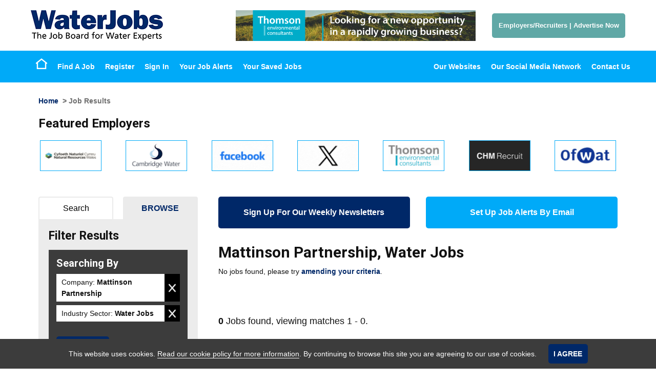

--- FILE ---
content_type: text/html; Charset=UTF-8
request_url: https://www.waterjobsuk.com/browse-jobs/water-jobs/mattinson-partnership
body_size: 10272
content:
<!DOCTYPE html PUBLIC "-//W3C//DTD XHTML 1.0 Transitional//EN" "http://www.w3.org/TR/xhtml1/DTD/xhtml1-transitional.dtd">
<html xmlns="http://www.w3.org/1999/xhtml" xml:lang="en" lang="en">
	<head>
		
		<!-- Google hosted jQuery (in head as cookie warning requires it as does the prevent layout changes script) -->
		
		<!-- Google hosted font -->
		<link href='https://fonts.googleapis.com/css?family=Roboto:400,700|lato:400,700' rel='stylesheet' type='text/css'>
				
		
            <link rel="icon" href="/WaterJobsFavicon.png" type="image/png" />
		
		
		
		
		
		<script src="//ajax.googleapis.com/ajax/libs/jquery/1.11.0/jquery.min.js"></script>

		<!-- Hide page whislt JS runs. Then fade in the page. (prevents seeing layout changes on slow connection) -->
		<script>$("html").css({visibility:"hidden"});$(window).load(function(){$("html").css({visibility:"visible"})})</script>
		
		<meta http-equiv="Content-Type" content="text/html; charset=UTF-8" />
		<title>Mattinson Partnership, Water Jobs in the UK</title>
<meta itemprop="name" content="Mattinson Partnership, Water Jobs in the UK" />
<meta property="og:title" content="Mattinson Partnership, Water Jobs in the UK" />
<meta name="twitter:title" content="Mattinson Partnership, Water Jobs in the UK" />
<meta name="keywords" content="Mattinson Partnership, Water Jobs , Careers, Recruitment, Vacancies" />
<meta name="description" content="Mattinson Partnership, Water Jobs and Careers from WaterJobs - the number one job board for Mattinson Partnership, Water Jobs in the United Kingdom and globally. Candidates register now." />
<meta itemprop="description" content="Mattinson Partnership, Water Jobs and Careers from WaterJobs - the number one job board for Mattinson Partnership, Water Jobs in the United Kingdom and globally. Candidates register now." />
<meta property="og:description" content="Mattinson Partnership, Water Jobs and Careers from WaterJobs - the number one job board for Mattinson Partnership, Water Jobs in the United Kingdom and globally. Candidates register now." />
<meta name="twitter:description" content="Mattinson Partnership, Water Jobs and Careers from WaterJobs - the number one job board for Mattinson Partnership, Water Jobs in the United Kingdom and globally. Candidates register now." />

		
		<meta content="IE=edge,chrome=1" http-equiv="X-UA-Compatible">
		
		
		<meta name="author" content="The GreenJobs Network of Websites" />
		
			<meta property="og:image" content="http://www.greenjobs.co.uk/images/opengraph/WaterOG.gif" /><!-- FB -->
			<meta property="og:image:width" content="100" />
			<meta property="og:image:height" content="100" />
			<link rel="image_src" href="http://www.greenjobs.co.uk/images/opengraph/WaterOG.gif"/><!-- LI/Legacy -->
                    
            <meta name="verify-v1" content="ZEUDHG3aZ7w_xjbp3k1Zs3lbxDZqz9LPGa2jUw1FIw8" />
		<meta name="google-site-verification" content="ZEUDHG3aZ7w_xjbp3k1Zs3lbxDZqz9LPGa2jUw1FIw8" />
		<meta name="google-site-verification" content="8TXHu9YS5z2Hvs3L7lRqUscFF83S9XDkTYdLAW_dmAE" />
		
		<meta http-equiv="X-UA-Compatible" content="IE=8">


		<!--<link rel="stylesheet" type="text/css" href="/jobboard/css/print.css" media="print" />-->
		<!--[if IE]><link href="/css/ie.css" rel="stylesheet" type="text/css" media="all" /><![endif]-->
		<!--[if lt IE 7]><link href="/css/ieLegacy.css" rel="stylesheet" type="text/css" media="all" /><![endif]-->
		<!--[if IE 7]><link href="/css/ie7.css" rel="stylesheet" type="text/css" media="all" /><![endif]-->
		
		<script src="/scripts/JobSearchWidgets.js" type="text/javascript"></script>
		
		

<meta http-equiv="Content-Type" content="text/html; charset=UTF-8" />
<title>Mattinson Partnership, Water Jobs in the UK</title>
<meta itemprop="name" content="Mattinson Partnership, Water Jobs in the UK" />
<meta property="og:title" content="Mattinson Partnership, Water Jobs in the UK" />
<meta name="twitter:title" content="Mattinson Partnership, Water Jobs in the UK" />
<meta name="keywords" content="Mattinson Partnership, Water Jobs , Careers, Recruitment, Vacancies" />
<meta name="description" content="Mattinson Partnership, Water Jobs and Careers from WaterJobs - the number one job board for Mattinson Partnership, Water Jobs in the United Kingdom and globally. Candidates register now." />
<meta itemprop="description" content="Mattinson Partnership, Water Jobs and Careers from WaterJobs - the number one job board for Mattinson Partnership, Water Jobs in the United Kingdom and globally. Candidates register now." />
<meta property="og:description" content="Mattinson Partnership, Water Jobs and Careers from WaterJobs - the number one job board for Mattinson Partnership, Water Jobs in the United Kingdom and globally. Candidates register now." />
<meta name="twitter:description" content="Mattinson Partnership, Water Jobs and Careers from WaterJobs - the number one job board for Mattinson Partnership, Water Jobs in the United Kingdom and globally. Candidates register now." />

<meta name="author" content="GreenJobs" />
<meta name="google-site-verification" content="ZEUDHG3aZ7w_xjbp3k1Zs3lbxDZqz9LPGa2jUw1FIw8" />


<meta name="viewport" content="initial-scale=1">
<meta name="apple-mobile-web-app-capable" content="yes" />
<link rel="stylesheet" type="text/css" href="/jobboard/css/responsive-style.css?bn=3.1.3" media="all" />

<!--[if IE 8]>
	<script src="/jobboard/scripts/JS/html5shiv.min.js?bn=3.1.3"></script>
    <script src="/jobboard/scripts/JS/respond.min.js?bn=3.1.3"></script>
	<link href="/jobboard/css/responsive-style-IE8.css?bn=3.1.3" rel="stylesheet" type="text/css" media="all" />
	<link href="/css/ie8.css?bn=3.1.3" rel="stylesheet" type="text/css" media="all" />
<![endif]-->
<link rel="stylesheet" type="text/css" href="/css/main.css?bn=3.1.3" media="all" />
<script type="text/javascript" src="https://sjbimg.com/jobboardv3/scripts/JS/JobboardGlobal.js?bn=3.1.3"></script>
<script type="text/javascript" src="/jobboard/scripts/JS/Getme-1.0.4.js?bn=3.1.3"></script><script type="text/javascript" src="/jobboard/scripts/JS/Sizzle.js?bn=3.1.3"></script><script type="text/javascript" src="/conf/localsystem.js?bn=3.1.3"></script><script type="text/javascript" src="/jobboard/scripts/JS/ClientValidator.js?bn=3.1.3"></script>
<script src="https://sjbimg.com/jobboardv3/scripts/JS/bootstrap.min.js?bn=3.1.3" type="text/javascript"></script>
		
        <!-- Meta Viewport -->
        <meta name="viewport" content="width=device-width, initial-scale=1, maximum-scale=1, user-scalable=0"/>
		
		
                <link href="/css/waterjobs.css" type="text/css" rel="stylesheet"/>
                <meta name="google-site-verification" content="PQXy7olyCviBUQjw8H-Wc6zoYl_-Ou0bX2unfZJmOj8" />
			
			
		
		
		<!-- Google tag (gtag.js) -->		
		
			<script async src="https://www.googletagmanager.com/gtag/js?id=G-QB4KF47KTM"></script>
			<script>
			window.dataLayer = window.dataLayer || [];
			function gtag()

			{dataLayer.push(arguments);}
			gtag('js', new Date());

			gtag('config', 'G-QB4KF47KTM');
			</script>
					
		
		
        <!-- Events SEO -->
<!--            <link rel="canonical" href="/all-energy.cms.asp" />
            <link rel="canonical" href="/international-hydrogen-and-fuel-cell-conference.cms.asp" />
            <link rel="canonical" href="/responsible-business-summit.cms.asp" />
            <link rel="canonical" href="/wastewater-innovation.cms.asp" />-->
	</head><body class="twocolL SubPage JobResults Network372"><div id="site-container">
   <!-- Responsive Menu Start -->
   <div id="resMenu">
      <div class="row resMenuButtons">
           <div class="col-sm-12">
                <button type="button" class="navbar-toggle two">
                    <span class="sr-only">Toggle navigation</span>
                    <span class="icon-bar"></span>
                    <span class="icon-bar"></span>
                    <span class="icon-bar"></span>
                </button>
                <button type="button" class="navbar-toggle one"></button>

           </div>    
       </div>
       <div class="row resMenuLogin">
           <div id="userLinks">

                <div id="menu905216119390115159" class="sidebarMenu script-5 no-script"><h2>User Mobile Menu</h2><ul class="customSideBarMenu" id="cusMenu905216119390115159"><li id="sideBarRegister" class="sideFirst"><a href="/jobboard/cands/fastCandRegister.asp" class="starter" >Register</a></li><li id="sideBarSignIn" class=""><a href="/jobboard/cands/candLogin.asp" class="starter" >Sign In</a></li><li id="sideBarYourJobAlerts" class=""><a href="/jobboard/cands/candLogin.asp" class="starter" >Your Job Alerts</a></li><li id="sideBarYourSavedJobs" class=""><a href="/jobboard/cands/jobWishList.asp" class="starter" >Your Saved Jobs</a></li><li id="sideBarEmployersRecruitersAdvertiseNow" class="sideLast"><a href="/for-employers.asp" class="starter" >Employers/Recruiters | Advertise Now</a></li></ul></div>
            </div>     
       </div> 
        <div class="row resMainMenu">
            <div id="menu7955584316119390115159" class="sidebarMenu script-5 no-script"><h2>Mobile Menu</h2><ul class="customSideBarMenu" id="cusMenu7955584316119390115159"><li id="sideBarEmployersRecruitersAdvertiseNow" class="sideFirst"><a href="/for-employers.asp" class="starter" >Employers/Recruiters | Advertise Now</a></li><li id="sideBarHome" class=""><a href="/" class="starter" >Home</a></li><li id="sideBarFindAJob" class=""><a href="/jobboard/cands/searchCriteria.asp" class="starter" >Find A Job</a></li><li id="sideBarOurWebsites" class=""><a href="/the-greenjobs-network-of-websites.cms.asp" class="starter" >Our Websites</a></li><li id="sideBarOurSocialMediaNetwork" class=""><a href="/join-our-social-media-network.cms.asp" class="starter" >Our Social Media Network</a></li><li id="sideBarContactUs" class="sideLast"><a href="/contact-us.cms.asp" class="starter" >Contact Us</a></li></ul></div>
        </div>  
   </div>
   <!-- Responsive Menu End -->
	<div id="header" class="site-header">
		<div id="headerTop">
			<div class="container">
				<div class="row">
					
					<div class="col-sm-4" itemscope itemtype="http://schema.org/Organization">
						
                        
                                <a id="logo" itemprop="url" href="/" title="Home"><img itemprop="logo" src="/images/logos/waterjobslogo-small.png" srcset="/images/logos/waterjobslogo-small.png 1x, /images/logos/waterjobslogo.png 2x" alt="Water Jobs" /></a>
                            
					</div>
					
					<div class="col-sm-5">
						
		<div id="bannerBAN" class="BannerAdvert BannersExist incBlock">		
		<a href="/jobboard/scripts/vbs/adredirect.asp?b=22683&amp;u=https%3A%2F%2Fwww%2Ewaterjobsuk%2Ecom%2Fbrowse%2Djobs%2Fwater%2Djobs%2Fthomson%2Denvironmental%2Dconsultants" ><img src="/jobboard/public/5105/banners/BANNER_ban_22683.gif" width="468" height="60" alt="Thomson Environmental Consultants (WTJ)" class="banner" /></a>		
		</div>
	
					</div>
					
					<div id="buttons" class="col-sm-3">
                        <a href="/for-employers.asp" class="buttonLink">
                            Employers/Recruiters
                            <span>|</span>
                            Advertise Now
                        </a>
					</div>
				
				</div>
			</div>
		</div>
		
		<div id="headerBot">
			<div class="container">
				<div class="row">
					
					<nav class="navbar" role="navigation">
					
						<div id="navWrapper" class="menuWrapper">
							
							<div class="wrapper">
						
								<div class="col-sm-6 accountActions">
									<div id="mainMenu" class="script-1 default-menu-script"><ul id="topmenu"><li id="mHome" class="firstItem"><a href="/" class="starter" >Home</a></li><li id="mFindAJob" class=""><a href="/jobboard/cands/searchCriteria.asp" class="starter" >Find A Job</a></li><li id="mRegister" class=""><a href="/jobboard/cands/fastCandRegister.asp" class="starter" >Register</a></li><li id="mSignIn" class=""><a href="/jobboard/cands/candLogin.asp" class="starter" >Sign In</a></li><li id="mYourJobAlerts" class=""><a href="/jobboard/cands/candLogin.asp" class="starter" >Your Job Alerts</a></li><li id="mYourSavedJobs" class="lastItem"><a href="/jobboard/cands/jobWishList.asp" class="starter" >Your Saved Jobs</a></li></ul></div><script type="text/javascript" src="/jobboard/scripts/js/topmenu.js"></script><script type="text/javascript">//<![CDATA[
DOM(function(){  var root = document.getElementById("topmenu");
  var rootOffset = root.offsetLeft;
  getMenus(root, root);
});
//]]></script>
								</div>
								<div class="col-sm-6 accountActions">
									<div id="menu23346306119390115159" class="sidebarMenu script-5 no-script"><h2>Menu Menu Two</h2><ul class="customSideBarMenu" id="cusMenu23346306119390115159"><li id="sideBarOurWebsites" class="sideFirst"><a href="/the-greenjobs-network-of-websites.cms.asp" class="starter" >Our Websites</a></li><li id="sideBarOurSocialMediaNetwork" class=""><a href="/join-our-social-media-network.cms.asp" class="starter" >Our Social Media Network</a></li><li id="sideBarContactUs" class="sideLast"><a href="/contact-us.cms.asp" class="starter" >Contact Us</a></li></ul></div>
								</div>
								
							</div>
						</div>
					</nav>
				</div>
			</div>
		</div>
		
	</div>
	
	<div class="responsiveBAN">
    <div class="container">
        <div class="row">
           <div class="col-sm-12">
                
		<div id="bannerBAN" class="BannerAdvert BannersExist incBlock">		
		<a href="/jobboard/scripts/vbs/adredirect.asp?b=22683&amp;u=https%3A%2F%2Fwww%2Ewaterjobsuk%2Ecom%2Fbrowse%2Djobs%2Fwater%2Djobs%2Fthomson%2Denvironmental%2Dconsultants" ><img src="/jobboard/public/5105/banners/BANNER_ban_22683.gif" width="468" height="60" alt="Thomson Environmental Consultants (WTJ)" class="banner" /></a>		
		</div>
	
            </div>
        </div>
    </div>
</div>
		<div id="container" class="container">
			<div id="main" class="row">
				<p id="breadcrumbs"><a href="/">Home</a>  &gt; Job Results</p> 

            <div class="featured-employers-scroller">
                
                    <h2>Featured Employers</h2>
                    <div id="bannerAdvertsFEA" class="BannerImages incBlock">
<ul><li id="banner_fea_0" class="firstItem"><a href="/jobboard/scripts/vbs/adredirect.asp?b=23761&amp;u=https%3A%2F%2Fwww%2Ewaterjobsuk%2Ecom%2Fbrowse%2Djobs%2Fwater%2Djobs%2Fnatural%2Dresources%2Dwales" ><img src="/jobboard/public/5105/banners/BANNER_fea_23761.png" title="Natural Resources Wales (WTJ)" width="120" height="60" alt="Natural Resources Wales (WTJ)" class="banner" /></a></li><li id="banner_fea_1"><a href="/jobboard/scripts/vbs/adredirect.asp?b=23602&amp;u=https%3A%2F%2Fwww%2Ewaterjobsuk%2Ecom%2Fbrowse%2Djobs%2Fwater%2Djobs%2Fcambridge%2Dwater" ><img src="/jobboard/public/5105/banners/BANNER_fea_23602.png" title="Cambridge Water (WTJ)" width="120" height="60" alt="Cambridge Water (WTJ)" class="banner" /></a></li><li id="banner_fea_2"><a href="/jobboard/scripts/vbs/adredirect.asp?b=21234&amp;u=https%3A%2F%2Fwww%2Ewaterjobsuk%2Ecom%2Fjoin%2Dour%2Dsocial%2Dmedia%2Dnetwork%2Ecms%2Easp" ><img src="/jobboard/public/5105/banners/BANNER_fea_21234.gif" title="Facebook (WTJ)" width="120" height="60" alt="Facebook (WTJ)" class="banner" /></a></li><li id="banner_fea_3"><a href="/jobboard/scripts/vbs/adredirect.asp?b=21260&amp;u=https%3A%2F%2Fwww%2Ewaterjobsuk%2Ecom%2Fjoin%2Dour%2Dsocial%2Dmedia%2Dnetwork%2Ecms%2Easp" ><img src="/jobboard/public/5105/banners/BANNER_fea_21260.gif" title="X (WTJ)" width="120" height="60" alt="X (WTJ)" class="banner" /></a></li><li id="banner_fea_4"><a href="/jobboard/scripts/vbs/adredirect.asp?b=22551&amp;u=https%3A%2F%2Fwww%2Ewaterjobsuk%2Ecom%2Fbrowse%2Djobs%2Fwater%2Djobs%2Fthomson%2Denvironmental%2Dconsultants" ><img src="/jobboard/public/5105/banners/BANNER_fea_22551.png" title="Thomson Environmental Consultants (WTJ)" width="120" height="60" alt="Thomson Environmental Consultants (WTJ)" class="banner" /></a></li><li id="banner_fea_5"><a href="/jobboard/scripts/vbs/adredirect.asp?b=14357&amp;u=http%3A%2F%2Fwww%2Ewaterjobsuk%2Ecom%2Fbrowse%2Djobs%2Fwater%2Djobs%2Fchm%2Drecruit" ><img src="/jobboard/public/5105/banners/BANNER_fea_14357.gif" title="CHM Recruit (WTJ)" width="120" height="60" alt="CHM Recruit (WTJ)" class="banner" /></a></li><li id="banner_fea_6"><a href="/jobboard/scripts/vbs/adredirect.asp?b=23263&amp;u=https%3A%2F%2Fwww%2Ewaterjobsuk%2Ecom%2Fbrowse%2Djobs%2Fwater%2Djobs%2Fofwat" ><img src="/jobboard/public/5105/banners/BANNER_fea_23263.png" title="Ofwat (WTJ)" width="120" height="60" alt="Ofwat (WTJ)" class="banner" /></a></li><li id="banner_fea_7"><a href="/jobboard/scripts/vbs/adredirect.asp?b=8824&amp;u=http%3A%2F%2Fwww%2Ewaterjobsuk%2Ecom%2Fbrowse%2Djobs%2Fwater%2Djobs%2Fmattinson%2Dpartnership" ><img src="/jobboard/public/5105/banners/BANNER_fea_8824.png" title="Mattinson Partnership (WTJ)" width="120" height="60" alt="Mattinson Partnership (WTJ)" class="banner" /></a></li></ul>
</div>
            </div>   
                     
            <div id="sign-ups">
                <div class="row">
                    <div class="col-sm-6">
                        <a href="/newsletter-signup.asp" class="button newsletter">
                            Sign Up For Our Weekly Newsletters
                        </a>
                    </div>
                    <div class="col-sm-6">
                        <a href="/jobboard/cands/candRegister.asp" class="button jbe">
                           Set Up Job Alerts By Email
                        </a>
                    </div>
                </div>
            </div>

        <script type="text/javascript" src="/jobboard/scripts/JS/zebraEffect.js"></script><script type="text/javascript" src="/jobboard/scripts/JS/functions.js"></script><script type="text/javascript" src="/jobboard/scripts/JS/popupFuncs.js"></script><script type="text/javascript" src="/jobboard/scripts/JS/pages/jobResults.js"></script><script type="text/javascript" src="/jobboard/scripts/JS/SelectedItems.js"></script>

<script type="text/javascript">//<![CDATA[
var selAllTxt=deSelAllTxt=sndMe="";

	selAllTxt='Deselect All';
	deSelAllTxt='Select All';

	sndMe='Please enter a valid email address to sign up for jobs like these.';


	Debugger.debug = true;
	ShowDebug("Check if we have a selected items control and load any saved jobs");

	ShowDebug("typeof(SelectedResults) = " + typeof(SelectedResults));

	DOM(function(){

		Debugger.debug = true;

		if(typeof(SelectedResults)=="object"){

			ShowDebug("set up selected results properties for job page");

			SelectedResults.SelectItem = "Select Job";
			SelectedResults.DeselectItem = "De-Select Job";
			SelectedResults.SelectedItemContainer = "SelectedJobsContainer";
			SelectedResults.SelectedCookieName = "jobresults";
			SelectedResults.FormID = "frmJobResults";
			SelectedResults.SelectAllItems = "Deselect All";
			SelectedResults.DeselectAllItems = "Select All";
			SelectedResults.SelectButtonName = "cmdSelectJob";
			SelectedResults.ItemIDPrefix = "jobResult";
			SelectedResults.ItemContClass = "jobInfo";
			SelectedResults.ItemViewDest = "/jobboard/cands/jobview.asp";
			SelectedResults.ItemViewItemParamName = "v";
			SelectedResults.ItemViewLink = '<a href="/jobboard/cands/jobview.asp?v=##ID##">##DESC##</a>';
			SelectedResults.ItemDescFunc = function(id){
												Debugger.debug = true;

												ShowDebug("in function to get main field text id = " + id);

												var desc = getText(getEl(id+"_MainField"))

												ShowDebug("description from " + id + "_MainField is " + desc);

												return desc;
											};
			SelectedResults.ItemType = "Job";
			SelectedResults.PageType = "Results";
			SelectedResults.ItemCheckPrefix = "v";
			SelectedResults.SelectedItemsDisplayPanel = "SelectedJobs";
			
			ShowDebug("Run StartUp function on Selected Results Object");

			// load any saved candidates
			SelectedResults.StartUp();

			Debugger.debug = false;
		}else{
			ShowDebug("NO SELECTED ITEMS LIST");
		}
	});
//]]>
</script>


<div id="JBcontent" class="jobResults SMJLTIsNotActive">
	<h1> <span id="SeoCat1">Mattinson Partnership</span>, <span id="SeoCat2">Water Jobs</span></h1>
		<p>No jobs found, please try <a href="/jobboard/cands/searchcriteria.asp">amending your criteria</a>.<br /><br />&nbsp;</p>
		

	<p class="numResults numResultsBot"><strong>0</strong> Jobs found, viewing matches 1 - 0.</p>
</div>

<div id="left" class="sidebar">
	<div id="jobBrowseContainer">
		
			<ul class="tabNav">
				<li class="selectedTab tabOne"><a rel="noindex, nofollow">Browse</a></li>
				<li class="unselectedTab tabTwo"><a href="/jobboard/cands/jobResults.asp?sbt=qs&amp;cat1=water-jobs&amp;cat2=mattinson-partnership&amp;bj=1" rel="noindex, nofollow">Search</a></li>
			</ul>		
			
		
	<script type="text/javascript">//<![CDATA[
	
	//]]>
	</script>
	<div id="jobBrowserResults">
	<h2>Filter Results</h2>
	<div id="CurrentSearch">	
		<h2>Searching By</h2>
		<ul id="CurrentSearchList">

	
				<li class="CompanyName"><span class="BrowserSelectedField">Company:</span> <strong>Mattinson Partnership</strong> <br /><a class="miniButton editBTN" href="/browse-jobs/water-jobs/">Remove</a></li>
				<li class="IndustrySector"><span class="BrowserSelectedField">Industry Sector:</span> <strong>Water Jobs</strong> <br /><a class="miniButton editBTN" href="/browse-jobs/mattinson-partnership/">Remove</a></li>
			</ul>
			<p><a class="miniButton delBTN" href="/browse-jobs/">Clear Search</a></p>
		
	</div>

	
	<div id="JobBrowserFilter">	
	
	</div>
	
</div>

		
	</div>

	

<div id="SelectedJobsContainer" class="hidden incBlock SelectedItemsContainer">
	<h2>Selected Jobs</h2>
	<div id="NoSelectedJobs">There are currently no selected jobs</div>
	<div id="SelectedJobs" class="SelectedJobs"></div>
	<input class="ViewSelectedJobs viewSelected" type="button" id="cmdViewSelectedJobs" name="cmdViewSelectedJobs" value="View Jobs" />
</div>

</div>
			
		</div> <!-- / #main -->
			</div> <!-- / #container -->
			
		

	<div id="footer" class="site-footer">
				
		<div id="footerTop">
			<div class="container">
				<div class="row">
					<p><a id="scrollTop" href="#header">Back to top</a></p>
				</div>
			</div>
		</div>
		
		<div id="footerMid">
			<div class="container">
				<div class="row">
									
					<div class="col-sm-3">
                        <div class="sidebarMenu">
                            <h2>About  Us</h2>
                            <ul class="customSideBarMenu" id="cusMenu4209365119390115159">
                                <li id="sideBarAboutUs" class="starter">
                                
                                        <a href="/about-us.cms.asp" class="starter" title="Green Events">About WaterJobs</a>

                                    
                                </li>
                                
                                <li id="sideBarTheGreenJobsNetworkofWebsites" class=""><a href="/the-greenjobs-network-of-websites.cms.asp" class="starter">The GreenJobs Network of Websites</a></li>
                                <li id="sideBarJobSectors" class=""><a href="/green-job-sectors.cms.asp" class="starter">Job Sectors</a></li>
                                <li id="sideBarJobIndex" class=""><a href="/job-index/" class="starter">Job Index</a></li>
                                <li id="sideBarRSSFeed" class=""><a href="/jobboard/xmlfeeds/jobfeed.asp?type=RSS" class="starter">RSS Feed</a></li>
                                <li id="sideBarTermsConditions" class=""><a href="/terms.cms.asp" class="starter">Terms &amp; Conditions</a></li>
                                <li id="sideBarPrivacystatement" class=""><a href="/privacy.cms.asp" class="starter">Privacy Policy</a></li>
                                <li id="sideBarCookiePolicy" class=""><a href="/jobboard/cands/cookie-policy.asp" class="starter">Cookie Policy</a></li>
                                <li id="sideBarPartners" class=""><a href="/partners-and-links.cms.asp" class="starter">Partners</a></li>
                                <li id="sideBarJobSearchWidgets" class=""><a href="/job-search-widgets.cms.asp" class="starter">Job Search Widgets</a></li>
                                <li id="sideBarContactUs" class="sideLast"><a href="/contact-us.cms.asp" class="starter">Contact Us</a></li>
                                <li id="sideBarReportGrievance" class="sideLast"><a href="/grievance-form.asp" class="starter">Report a Concern</a></li>
                            </ul>
                        </div>
					</div>
					
					<div class="col-sm-3">
                        <div class="sidebarMenu">
                            <h2>Jobseeker</h2>
                            <ul class="customSideBarMenu" id="cusMenu71755189465119390115159">
                                <li id="sideBarJobseekerLogin" class="sideFirst"><a href="/jobboard/cands/candLogin.asp" class="starter">Member Login</a></li>
                                <li id="sideBarYourSavedJobs" class=""><a href="/jobboard/cands/jobWishList.asp" class="starter">Your Saved Jobs</a></li>
                                <li id="sideBarCreateaJobseekeraccount" class=""><a href="/jobboard/cands/fastCandregister.asp" class="starter">Create a Membership account</a></li>
                                <li id="sideBarGetJobAlerts" class=""><a href="/jobboard/cands/candLogin.asp" class="starter">Set Up Job Alerts by Email</a></li>
                                <li id="sideBarJobseekerHelp" class=""><a href="/membership-cancellation.asp" class="starter">Cancel Membership/Job Alerts</a></li>
                                <li id="sideBarEmployersAZ" class=""><a href="/company-az/" class="starter">Employers A-Z</a></li>
                                <li id="sideBarJoinOurSocialMediaNetwork" class=""><a href="/join-our-social-media-network.cms.asp" class="starter">Join Our Social Media Network</a></li>
                    
                                <li id="sideBarEventsandConferences" class="">
                                
                                        <a href="/water-trade-shows.cms.asp" title="Green Events">Events &amp; Conferences</a>
                                
                                </li>

                                <li id="sideBarGreenJobsBLOG" class=""><a href="http://blog.greenjobs.co.uk" class="starter" target="_blank">GreenJobsBLOG</a></li>
                                <li id="sideBarCVWritingService" class=""><a href="/cv-writing-service.cms.asp" class="starter">CV Writing Service</a></li>
                            </ul>
                        </div>
					</div>
					
					<div class="col-sm-3">
                    <div class="sidebarMenu">
                        <h2>Employers</h2>
                        <ul class="customSideBarMenu" id="cusMenu672969465119390115159">
                            <li id="sideBarContactUsRecruiters" class="sideFirst"><a href="/recruiter-zone-advertising-form.asp" class="starter">Contact Us - Employers/Recruiters</a></li>
                            <li id="sideBarAdvertiseaJob" class=""><a href="/recruiter-zone-advertising-form.asp" class="starter">Advertise a Job Now</a></li>
                            <li id="sideBarWhyAdvertisewithUs" class=""><a href="/for-employers.asp" class="starter">Why Advertise with Us?</a></li>
                            <!--<li id="sideBarTestimonials" class=""><a href="/client-testimonials.cms.asp" class="starter">Testimonials</a></li>-->
                            <li id="sideBarAdvertisingOptions" class=""><a href="/recruiter-zone-advertising.cms.asp" class="starter">Talent Attraction Solutions</a></li>
                            <li id="sideBarTheGreenJobsNetworkofWebsites" class=""><a href="/the-greenjobs-network-of-websites.cms.asp" class="starter">The GreenJobs Network of Websites</a></li>
                            <li id="sideBarJoinOurSocialMediaNetwork" class=""><a href="/join-our-social-media-network.cms.asp" class="starter">Join Our Social Media Network</a></li>
                            <li id="sideBarTalentFinderNetwork" class=""><a href="/talent-finder-network.cms.asp" class="starter">Talent Finder Network</a></li>
                            <li id="sideBarJobDistributionPartners" class=""><a href="/job-distribution-partners.cms.asp" class="starter">Job Distribution Partners</a></li>
                            <li id="sideBarExistingCustomerLogin" class="sideLast"><a href="/jobboard/clients/clientLogin.asp" class="starter">Client Login</a></li>
                        </ul>
                    </div>
					</div>
					
					<div class="col-sm-3">
						<div id="associations">
							<h2>Share</h2>
						</div>
					</div>
				</div>
			</div>
		</div>
		<div id="footerBot-Top">
            <div class="container fullWidthRow">
                <div class="row fullWidthRow">
					<p class="title">
						A Member of The <em>GreenJobs</em> Network of Websites
					</p>
					<ul id="otherSites">
                    
                           
                            <li class="conservation">
                                <img src="/images/logos/footer/conservation.svg" alt="conservation jobs uk logo">
                            </li>
                            <li class="ecology">
                                <img src="/images/logos/footer/ecology.svg" alt="Ecology Jobs logo">
                            </li>
                            <li class="environmental">
                                <img src="/images/logos/footer/environmental.svg" alt="environment jobs uk logo">
                            </li>
                            <li class="green">
                                <img src="/images/logos/footer/greenjobs.svg" alt="green jobs ie logo">
                            </li>
                            <li class="renewable">
                                <img src="/images/logos/footer/renewable.svg"alt="renewable energy jobs uk logo">
                            </li>
                            <li class="solar">
                                <img src="/images/logos/footer/solar.svg" alt="solar jobs uk logo">
                            </li>
                            <li class="waste">
                                <img src="/images/logos/footer/waste.svg" alt="waste jobs uk logo">
                            </li>
                            <li class="water">
                                <img src="/images/logos/footer/water.svg" alt="water jobs uk logo">
                            </li>
                            <li class="wind">
                                <img src="/images/logos/footer/wind.svg" alt="wind jobs uk logo">
                            </li> 
 
                        	
					</ul>
				</div>
				
                <div class="row onePercentFTP">
                	<a href="/one-percent-for-the-planet-member.cms.asp"><img src="/images/1fortheplanet.svg" alt="One Percent for the Planet" /></a>
				</div>
			</div>    
		</div>		
		<div id="footerBot">
			<div class="container">
				<div class="row">
                    <a target="_blank" class="compLogo" href="https://www.localenterprise.ie/">                        
                        <span>Supported By</span>
                        <img src="/images/logos/leo.png" alt="LEO" />
                    </a>
                    <div class="copy">
                        <p>Copyright &copy; 2008 - 2025
                                WaterJobs (<a href="http://www.greenjobs.co.uk/" target="_blank">GreenJobs Ltd</a>)
                            

                        </p>
                    </div>
                    
<div class="jobboardFooterInc">
	
		<p class="typeJB"><a href="https://www.strategies.co.uk/job-board-software/">Job Board website by Strategies</a></p>
	
</div>

				</div>
			</div>
			<div class="cookieRow">
				
	<div id="cookieWarningInc">
		<div id="cookieWarning">
			
				<input id="cookie" name="cookie" type="hidden" value="1" />
				<p>This website uses cookies. <a href="/jobboard/cands/cookie-policy.asp">Read our cookie policy for more information</a>. By continuing to browse this site you are agreeing to our use of cookies.
				<input id="cookie-close-button" src="/jobboard/images/cross.gif" type="image" />
				</p>
			
		</div>
		<noscript>
		<div id="cookieWarning-no-js">
			<p>This website uses cookies. <a href="/jobboard/cands/cookie-policy.asp">Read our cookie policy for more information</a>. By continuing to browse this site you are agreeing to our use of cookies.</p>
		</div>
		</noscript>
	<script type='text/javascript'>
	
	// run immediatley - place in footer
	(function(){
	
		EUCookie = {
			
			confirmed : false,
	
			Confirm : function(e){			
				// create cookie
				createCookie("EUCookie",1,365);		
				
				// slide back in the cookie bar
				$("#cookieWarning").animate({
				  height: 0
				}, 300, function(){
					$("#cookieWarning").css("display", "none");
				});
	
				// return false;
				return false;
			},
	
			CheckEUCookie : function(){
				
				var self = this,
					val = readCookie("EUCookie");
				
				// if our cookie has been set
				if(typeof(val)!=undefined && val==1){
					self.confirmed = true;
				}
	
				return self.confirmed;
			}
		};
	
		// add click event;
		addEvent("cookie-close-button","click",EUCookie.Confirm);
	
		// if no cookie set show form
		if(EUCookie.CheckEUCookie()){
			// cookie already set so hide box
			$("#cookieWarning").css("display", "none");
		}else{
	
			// Show the form - set to zilch then slide out to the appropriate height
			getEl("cookieWarning").style.display = "none";
			getEl("cookieWarning").style.height = 0;
			
			$("#cookieWarning").animate({
				  height: 28
				}, 500, function(){
			}).css("display", "block");				
		}
	})();
	
	</script>
	</div>
		
			</div>
		</div>
	</div> <!-- End Footer -->
</div> <!-- End Site Container -->

		
<div id="endsection">
	<a id="endlink" href="/jobboard/cands/joblistings.asp" class="endsectionlink">Latest Job Listings</a>
</div>

<script type="text/javascript">//<![CDATA[



(function(){
if(typeof(logJSFlash)=="function"){
logJSFlash();
}})();


DOM(function(){
if(Browser.opera){
var eol=document.createElement('script');eol.type='text/javascript';eol.async=true;
eol.src='https://sjbimg.com/jobboardv3/scripts/JS/fixactivecontent.js';
var s=document.getElementsByTagName('script')[0];s.parentNode.insertBefore(eol, s);
}});



DOM(function(){
var el=getEl('endlink');
el.setAttribute('title','Please do not click this link as its designed to trap bad robots');
addEvent(el,'click',function(e){StopEvent(e)});	
});


(function(){	
var el=getEl('AddThis');
if(el){
var at=_d.createElement('script');at.type='text/javascript';at.async=true;
at.src=('https:'==document.location.protocol?'https://':'http://')+'s7.addthis.com/js/250/addthis_widget.js?pub=xa-4a42081245d3f3f5';
var s=_d.getElementsByTagName('script')[0];s.parentNode.insertBefore(at,s);
var a=_d.createElement('A');
a.setAttribute('href','http://www.addthis.com/bookmark.php');
var i=_d.createElement('IMG');
i.setAttribute('src','http://s7.addthis.com/static/btn/lg-share-en.gif');
i.setAttribute('width','125');
i.setAttribute('height','16');
i.setAttribute('alt','Bookmark and Share');
i.style.cssText = 'border:0px;';
a.appendChild(i);
el.appendChild(a);
addEvent(a,"mouseover",function(e){if(!addthis_open(this, '', '[URL]', '[TITLE]')){CancelEvent(e)}});
addEvent(a,"mouseout",function(e){addthis_close});
addEvent(a,"click",function(e){if(!addthis_sendto()){CancelEvent(e)}});
}
})();



Validator.errortitle = 'There were some problems with the data you entered.';
Validator.emptymsg = 'The following required fields need completion:';
Validator.incorrectmsg = 'The following fields were completed incorrectly:';
Validator.invalidcharsmsg = '##NAME## contains invalid characters.';
Validator.invalidemailmsg = '##NAME## is an invalid email address.';
Validator.invalidemailsmsg = '##NAME## contains invalid email addresses ##VALUE##.';
Validator.invalidnumericmsg = '##NAME## is an invalid number.';
Validator.invalidintegermsg = '##NAME## is an invalid integer.';
Validator.invalidguidmsg = '##NAME## is an invalid GUID.';
Validator.invaliddatemsg = '##NAME## is an invalid date.';
Validator.invalidurlmsg = '##NAME## is an invalid URL.';	
Validator.invalidpostcodemsg = '##NAME## is an invalid UK Postcode.';
Validator.invalidminrangemsg = '##NAME## must be ##VALUE## or more.';
Validator.invalidmaxrangemsg = '##NAME## must be ##VALUE## or less.';
Validator.invalidmincharsmsg = '##NAME## must be greater than ##VALUE## characters long.';
Validator.invalidmaxcharsmsg = '##NAME## must be less than ##VALUE## characters long.';
Validator.invalidcomparemsg = '##NAME## must match the value for ##VALUE##.';
Validator.invalidnamemsg = '##VALUE## is an invalid full name. Please enter a full name without salutations or middle names e.g <b>John Smith</b> and <b><i>not</i></b> <b>Mr John William Smith</b>.';
Validator.invalidpswmsg = 'The password you entered is not strong enough. Please use mixed case letters and numbers. The longer it is the better.';

PasswordConfig = {
	Levels : {	Empty: {Class: "empty",Desc : "Password Strength", Score : 0, Level : "Empty"},
				VeryWeak: {Class : "veryweak",Desc : "Very Weak", Score : 1, Level : "VeryWeak"},
				Weak: {Class : "weak",Desc : "Weak", Score : 2, Level : "Weak"},
				Good: {Class : "good",Desc : "Good", Score : 4, Level : "Good"},
				Strong: {Class : "strong",Desc : "Strong", Score : 6, Level : "Strong"},
				VeryStrong: {Class : "verystrong",Desc : "Very Strong", Score : 8, Level : "VeryStrong"}
	},
	DefaultDesc : "Password Strength"
}

//]]>
</script>


	<script type="text/javascript" src="/scripts/min/site.min.js"></script>
	</body>
</html>


--- FILE ---
content_type: text/css
request_url: https://www.waterjobsuk.com/css/waterjobs.css
body_size: 10507
content:
#content.joinoursocialmedianetwork ul li{display:inline-block;background:#002868}#content.thegreenjobsnetworkofwebsites .network .col-sm-12 a img{border:1px solid #00aaf8}.networkcolor{color:#002868}.IndustryNews #ExtRSS .title{background:#002868}#content.advertiseContent .networkofsites .sitesGroup a img{border:1px solid #00aaf8}#content.advertiseContent .article .left img{border:solid 1px #00aaf8}#content.advertiseContent #clientLogos img{border:solid 1px #00aaf8}#content.advertiseContent .signInRegister a div{background-color:#00aaf8}#content.advertiseContent .signInRegister a div:hover{background-color:#00aaf8}#content.recruiterzoneadvertising .groupNetworkofWebsites .networkofWebsites img{border:1px solid #00aaf8}#content.talentfindernetwork p a img{border:1px solid #00aaf8}#content.jobdistributionpartners img{border:1px solid #00aaf8}.site-footer #footerTop{background:#002868}.site-footer #footerMid .share42-item a{background-color:#002868!important}#addJobboardItem,#addNew,#addTemplateItem,#cmdCMSAddTextButton,#cmdCMSRebuildPageButton,#cmdSaveBot,#cmdSaveTop,#cmdSendMeJobsLikeTheseTop,#content.joinoursocialmedianetwork ul li a,#headerJobSearch input[type=submit],#JBcontent.jobView .jobInfo dl a,#JBcontent .optionAdd,#jobBrowseContainer #jobBrowserResults #CurrentSearch .delBTN,#jobBrowseContainer .advSearch a,#latestFloat .show_hide,#NewsTags li a,.addOption,.all,.btn,.btn-success,.buttonLink,.CMSButton,.confirmOption,.enableBTN,.jobPreviewActions #cmdBackBot,.jobPreviewActions #cmdBackTop,.jobPreviewActions #cmdFeaturedAdBot,.jobPreviewActions #cmdFeaturedAdTop,.liveBTN,.miniButton,.pageActionButton,.previousArticles a,.returnResults a,.sendMeJobsLikeThese input[type=submit],.signInRegister a div,.TagCloud li a,.viewCMS,input#cmdAddFeedAccessKey,input.candRegBTN,input.save,input[type=button],input[type=submit]{background:#002868}#addJobboardItem:focus,#addJobboardItem:hover,#addNew:focus,#addNew:hover,#addTemplateItem:focus,#addTemplateItem:hover,#cmdCMSAddTextButton:focus,#cmdCMSAddTextButton:hover,#cmdCMSRebuildPageButton:focus,#cmdCMSRebuildPageButton:hover,#cmdSaveBot:focus,#cmdSaveBot:hover,#cmdSaveTop:focus,#cmdSaveTop:hover,#cmdSendMeJobsLikeTheseTop:focus,#cmdSendMeJobsLikeTheseTop:hover,#content.joinoursocialmedianetwork ul li a:focus,#content.joinoursocialmedianetwork ul li a:hover,#headerJobSearch input[type=submit]:focus,#headerJobSearch input[type=submit]:hover,#JBcontent.jobView .jobInfo dl a:focus,#JBcontent.jobView .jobInfo dl a:hover,#JBcontent .optionAdd:focus,#JBcontent .optionAdd:hover,#jobBrowseContainer #jobBrowserResults #CurrentSearch .delBTN:focus,#jobBrowseContainer #jobBrowserResults #CurrentSearch .delBTN:hover,#jobBrowseContainer .advSearch a:focus,#jobBrowseContainer .advSearch a:hover,#latestFloat .show_hide:focus,#latestFloat .show_hide:hover,#NewsTags li a:focus,#NewsTags li a:hover,.addOption:focus,.addOption:hover,.all:focus,.all:hover,.btn-success:focus,.btn-success:hover,.btn:focus,.btn:hover,.buttonLink:focus,.buttonLink:hover,.CMSButton:focus,.CMSButton:hover,.confirmOption:focus,.confirmOption:hover,.enableBTN:focus,.enableBTN:hover,.jobPreviewActions #cmdBackBot:focus,.jobPreviewActions #cmdBackBot:hover,.jobPreviewActions #cmdBackTop:focus,.jobPreviewActions #cmdBackTop:hover,.jobPreviewActions #cmdFeaturedAdBot:focus,.jobPreviewActions #cmdFeaturedAdBot:hover,.jobPreviewActions #cmdFeaturedAdTop:focus,.jobPreviewActions #cmdFeaturedAdTop:hover,.liveBTN:focus,.liveBTN:hover,.miniButton:focus,.miniButton:hover,.pageActionButton:focus,.pageActionButton:hover,.previousArticles a:focus,.previousArticles a:hover,.returnResults a:focus,.returnResults a:hover,.sendMeJobsLikeThese input[type=submit]:focus,.sendMeJobsLikeThese input[type=submit]:hover,.signInRegister a div:focus,.signInRegister a div:hover,.TagCloud li a:focus,.TagCloud li a:hover,.viewCMS:focus,.viewCMS:hover,input#cmdAddFeedAccessKey:focus,input#cmdAddFeedAccessKey:hover,input.candRegBTN:focus,input.candRegBTN:hover,input.save:focus,input.save:hover,input[type=button]:focus,input[type=button]:hover,input[type=submit]:focus,input[type=submit]:hover{background-color:#002868}#jobBrowseContainer .miniButton{background-color:#00aaf8}#headerJobSearch input[type=submit],.buttonLink,.SelectedItemsContainer .viewSelected{background:url(/images/backgrounds/button-arrow-white.png) right 50% #00aaf8 no-repeat}#headerJobSearch input[type=submit]:focus,#headerJobSearch input[type=submit]:hover,.buttonLink:focus,.buttonLink:hover,.SelectedItemsContainer .viewSelected:focus,.SelectedItemsContainer .viewSelected:hover{background-color:#00aaf8}#jobBrowseContainer #CurrentSearch .miniButton{background:#60A8A6}.pageNumbers>.pageSelected>em,.pageNumbers>.pageSelected>em:focus,.pageNumbers>.pageSelected>em:hover,.pagination>.pageSelected>em,.pagination>.pageSelected>em:focus,.pagination>.pageSelected>em:hover{background-color:#002868}.login form input[type=button]{background-color:#002868!important}a{color:#002868}a:focus,a:hover{color:#002868}.alert-info,div.info,p.info{color:#002868}#cookieWarning input{background:#002868}.sidebarMenu #sideBarEmployersAZ{display:none}.site-header #headerTop .userSession{background:#002868}.site-header #headerTop #buttons .buttonLink{background-color:#60A8A6;font-size:1.3rem;width:100%;text-align:center}.site-header #headerTop #logo img{max-height:59px;max-width:258px}.site-header #headerBot{background-color:#00aaf8}.site-header #headerBot .accountActions ul>li>a:hover{background-color:#002868}@media (min-width:770px){.site-header #cusMenu488130745119390115159 li.active a.hasSubMenu,.site-header #cusMenu488130745119390115159 li.menuhover a.starter,.site-header #cusMenu488130745119390115159 li a:hover,.site-header #topmenu li.active a.hasSubMenu,.site-header #topmenu li.menuhover a.starter,.site-header #topmenu li a:hover{background:#60A8A6}}#headerJobSearch dt label{background:#002868}#resMenu .resMenuButtons{background-color:#002868}#homepage #jobsScroller #featuredBox .owl-item img,#homepage #jobsScroller #latestBox .owl-item img{border:1px solid #00aaf8}#homepage #headerJobSearch{background-image:url(/images/backgrounds/WaterJobsHome.jpg?v2.0)}#homepage #headerJobSearch.backstretch{background-position:50% 25%}#homepage .bx-next,#homepage .bx-prev{background:#00aaf8}#homepage #tabs .tab-content,#homepage #tabs .ui-tabs-nav{border-bottom:4px solid #002868}#homepage #tabs .ui-tabs-nav a{background:#00aaf8}#homepage #tabs .ui-tabs-nav .ui-state-active a{background:#002868}#homepage #callToActions #ctaAccount .innerContent{background:#002868}#homepage #callToActions #ctaAccount .innerContent .buttonBottom .buttonLink{background-color:#002868}#homepage #callToActions #ctaJobAlert .innerContent{background:#00aaf8}#homepage #callToActions #ctaJobAlert .innerContent .buttonBottom .buttonLink{background-color:#00aaf8}#homepage #callToActions #ctaUploadCV .innerContent{background:#60A8A6}#homepage #callToActions #ctaUploadCV .innerContent .buttonBottom .buttonLink{background-color:#60A8A6}#homepage #jobsScroller #featuredBox .item .wrapInner,#homepage #jobsScroller #latestBox .item .wrapInner{border-top:4px solid #002868}#homepage #jobsScroller #featuredBox .item a.buttonLink,#homepage #jobsScroller #latestBox .item a.buttonLink{background:#002868}#homepage #jobsScroller .owl-dots .owl-dot.active span,#homepage #jobsScroller .owl-dots .owl-dot:hover span{background:#002868}#homepage #bannerScroller li img{border:1px solid #00aaf8}#homepage #bannerScroller .owl-dots .owl-dot.active span,#homepage #bannerScroller .owl-dots .owl-dot:hover span{background:#002868}.sidebar #jobsScroller .headingContainer .bx-controls a:hover{background:#60A8A6}.sidebar .featuredEmployersBox li a img{border:1px solid #00aaf8}.sidebar .sidebarMenu{background:#002868}.sidebar .sidebarMenu ul li a:focus,.sidebar .sidebarMenu ul li a:hover{background-color:#002868}#JBcontent.jobindex #indexmenu ul li{color:#002868!important}#JBcontent.clientAZ .clientListItem img{border:1px solid #00aaf8}#JBcontent.compView img{border:1px solid #00aaf8}#JBcontent.searchCrit #DDIndustrySector,#JBcontent.searchCrit #DTIndustrySector{display:none!important}#JBcontent.jobResults #frmJobResults .jobLogo img{border:solid 1px #00aaf8}.sidebar #frmBrowseQuickSearch #DDIndustrySector,.sidebar #frmBrowseQuickSearch #DTIndustrySector{display:none!important}#CompanyJobResults.jobs .featuredJob h2,#JBcontent.jobResults #frmJobResults .featuredJob h2{background-color:#002868}.sendMeJobsLikeThese{background:#002868}.JobResults .featured-employers-scroller .bx-wrapper img{border:1px solid #00aaf8}#jobBrowseContainer #jobBrowserResults h3{background:#002868}#jobBrowseContainer .tabNav>li>a:hover{background:#002868;border-color:#002868}#jobBrowseContainer .tabNav>li.selectedTab>a,#jobBrowseContainer .tabNav>li.selectedTab>a:hover{color:#002868}#jobBrowseContainer .JobBrowseCategoryLinks li a:hover{color:#60A8A6}#JBcontent.jobPreview .buttonLink,#JBcontent.jobView .buttonLink{background-color:#002868}#JBcontent.jobPreview .buttonLink:hover,#JBcontent.jobView .buttonLink:hover{background-color:#002868}#JBcontent.jobPreview .jobInfo .upperJobViewActions .shareThis .share42-item,#JBcontent.jobView .jobInfo .upperJobViewActions .shareThis .share42-item{background-color:#00aaf8}#JBcontent.jobPreview .jobInfo .upperJobViewActions .jobLogo img,#JBcontent.jobView .jobInfo .upperJobViewActions .jobLogo img{border:1px solid #00aaf8}.SelectedItemsContainer span a:hover{color:#60A8A6}.SelectedItemsContainer span span{background:url(/images/backgrounds/button-cross-white.png) no-repeat 50% 50% #60A8A6}.SelectedItemsContainer span span:hover{background:url(/images/backgrounds/button-cross-white.png) no-repeat 50% 50% #81bab8}#divExtraOptions ul.tabNav li.selectedTab a{color:#60A8A6}#divExtraOptions .ExtraBrowseOptions ul li a:hover,#divExtraOptions .ExtraBrowseOptions ul li a:hover em{color:#60A8A6}.Partners #content img{border:1px solid #00aaf8}#JBcontent form.styled span.notes em,#JBcontent form.styled span.warn,span.notes em,span.warn{color:#002868;font-style:normal}.CaptchaContainer{width:100%;border-color:#002868}@media (min-width:767px){.CaptchaContainer{max-width:65%}}.CaptchaContainer strong{color:#002868!important}#jobAlertsBanner,#newsletterBanner{background-color:#002868;color:#fff}#jobAlertsBanner{background-color:#00aaf8}#JBcontent.jobResults #sign-ups .button.jbe{background-color:#00aaf8}#JBcontent.jobResults #sign-ups .button.newsletter{background-color:#002868}.membershipCancellation .button,.newsletterPage .button{background-color:#002868}

--- FILE ---
content_type: image/svg+xml
request_url: https://www.waterjobsuk.com/images/logos/footer/ecology.svg
body_size: 4149
content:
<svg id="Layer_1" data-name="Layer 1" xmlns="http://www.w3.org/2000/svg" viewBox="0 0 236.13 35.19"><defs><style>.cls-1{fill:#068537;}</style></defs><path class="cls-1" d="M21.06,21.31V28H0V0H21.06V6.46H8.43v4.06H18.64v6.21H8.43v4.58Z"/><path class="cls-1" d="M36.33,19.58l7,.6a9.41,9.41,0,0,1-3.06,5.95,9.91,9.91,0,0,1-6.84,2.29,10.26,10.26,0,0,1-10.75-10.7,11,11,0,0,1,3-7.91,10.19,10.19,0,0,1,7.71-3.1,10,10,0,0,1,6.85,2.34,9,9,0,0,1,3,5.94l-7.16.6c-.3-2.21-1.13-3.31-2.5-3.31a2,2,0,0,0-1.92,1.2,10.22,10.22,0,0,0-.6,4.18,9.06,9.06,0,0,0,.6,3.79,2.16,2.16,0,0,0,2.11,1.23C35.19,22.68,36.06,21.65,36.33,19.58Z"/><path class="cls-1" d="M55.5,28.42a10.8,10.8,0,0,1-8.25-3.23,10.64,10.64,0,0,1-3-7.57,10.48,10.48,0,0,1,3.18-7.8,11.42,11.42,0,0,1,8.3-3.11A11.27,11.27,0,0,1,64,9.78a10.35,10.35,0,0,1,3.13,7.71,10.51,10.51,0,0,1-3.17,7.81A11.45,11.45,0,0,1,55.5,28.42Zm.12-5a2.2,2.2,0,0,0,2.33-2,19.81,19.81,0,0,0,.42-4.13,10.83,10.83,0,0,0-.6-4.23,2.14,2.14,0,0,0-2.13-1.29,2.17,2.17,0,0,0-2.07,1.34,10.55,10.55,0,0,0-.66,4.38c0,2.4.23,4,.68,4.75A2.21,2.21,0,0,0,55.62,23.46Z"/><path class="cls-1" d="M77.9,0V28H69.84V0Z"/><path class="cls-1" d="M92,28.42a10.8,10.8,0,0,1-8.25-3.23,10.69,10.69,0,0,1-3-7.57,10.45,10.45,0,0,1,3.19-7.8,11.38,11.38,0,0,1,8.29-3.11,11.3,11.3,0,0,1,8.28,3.07,10.39,10.39,0,0,1,3.13,7.71,10.55,10.55,0,0,1-3.17,7.81A11.48,11.48,0,0,1,92,28.42Zm.12-5a2.2,2.2,0,0,0,2.33-2,19.81,19.81,0,0,0,.42-4.13,11.07,11.07,0,0,0-.59-4.23,2.16,2.16,0,0,0-2.14-1.29,2.18,2.18,0,0,0-2.07,1.34,10.58,10.58,0,0,0-.65,4.38c0,2.4.22,4,.67,4.75A2.21,2.21,0,0,0,92.1,23.46Z"/><path class="cls-1" d="M128.06,2.4l-.2,5.6-.39,0c-.74,0-1.27-.06-1.58-.06-1.27,0-2,.25-2.3.75a5.85,5.85,0,0,1,2.34,4.66,5.32,5.32,0,0,1-2.53,4.81,12.76,12.76,0,0,1-6.88,1.61l-1.07,0-.94,0c-1.33,0-2,.34-2,1s.59.93,1.76,1l6.71.28c2.45.11,4.24.8,5.38,2a6.37,6.37,0,0,1,1.71,4.41,5.83,5.83,0,0,1-2.55,4.89q-2.55,1.91-9.94,1.9-11.37,0-11.38-5.23a4,4,0,0,1,3-4,3.94,3.94,0,0,1-2-3.26q0-3.07,4-4.63a5,5,0,0,1-3.34-4.84,5.41,5.41,0,0,1,2.7-4.82,13.76,13.76,0,0,1,7.43-1.72,16.32,16.32,0,0,1,3.91.43q.72-4.9,5.19-4.9C125.85,2.24,126.82,2.29,128.06,2.4ZM114,27.72l-.91,0c-1.41,0-2.11.44-2.11,1.32s.54,1.32,1.61,1.56a21.31,21.31,0,0,0,4.3.35,7.87,7.87,0,0,0,3.27-.43,1.35,1.35,0,0,0,.73-1.19,1.24,1.24,0,0,0-.33-.89A2.42,2.42,0,0,0,119,28Zm2.09-11.85c1.58,0,2.38-.84,2.38-2.52s-.82-2.58-2.45-2.58-2.42.87-2.42,2.62A2.19,2.19,0,0,0,116.09,15.87Z"/><path class="cls-1" d="M149.3,7.14l-8.18,22.6a9.12,9.12,0,0,1-2.71,4q-1.77,1.44-5.43,1.44-.89,0-4.11-.18V29.2a18.86,18.86,0,0,0,3,.25c2.35,0,3.52-.52,3.52-1.56a4.24,4.24,0,0,0-.34-1.41L127.52,7.14h8.75l3.45,11.13,3.6-11.13Z"/><path class="cls-1" d="M164.08,0V17.64a20.27,20.27,0,0,1-.73,6.18,6.15,6.15,0,0,1-2.84,3.36,11.27,11.27,0,0,1-5.72,1.24,22.64,22.64,0,0,1-5.75-.67V21.06a12.49,12.49,0,0,0,3.37.51,3.41,3.41,0,0,0,2.62-.85,4.59,4.59,0,0,0,.78-3.08V0Z"/><path class="cls-1" d="M178.15,28.42a10.79,10.79,0,0,1-8.24-3.23,10.65,10.65,0,0,1-3.06-7.57A10.49,10.49,0,0,1,170,9.82a11.42,11.42,0,0,1,8.3-3.11,11.27,11.27,0,0,1,8.27,3.07,10.35,10.35,0,0,1,3.13,7.71,10.51,10.51,0,0,1-3.17,7.81A11.48,11.48,0,0,1,178.15,28.42Zm.13-5a2.18,2.18,0,0,0,2.32-2,19.15,19.15,0,0,0,.43-4.13,10.83,10.83,0,0,0-.6-4.23,2.33,2.33,0,0,0-4.2.05,10.55,10.55,0,0,0-.66,4.38c0,2.4.23,4,.68,4.75A2.21,2.21,0,0,0,178.28,23.46Z"/><path class="cls-1" d="M197.16,28h-4.62V0h8.06V9.62A5.73,5.73,0,0,1,206,6.71a7.1,7.1,0,0,1,4.39,1.35A7.92,7.92,0,0,1,213,11.93a15.73,15.73,0,0,1,.88,5.28,13.43,13.43,0,0,1-2.26,8.13,7.77,7.77,0,0,1-6.72,3.08,7.66,7.66,0,0,1-6.71-3.3A12.35,12.35,0,0,0,197.16,28Zm3.44-7.77c0,2.05.79,3.08,2.38,3.08a2.21,2.21,0,0,0,2-1.12c.46-.75.69-2.28.69-4.6q0-3.79-.78-4.77a2.4,2.4,0,0,0-1.93-1,2.3,2.3,0,0,0-1.62.7,2.7,2.7,0,0,0-.72,2Z"/><path class="cls-1" d="M214.91,22.09l6.45-.88c.37,1.5,1.84,2.25,4.39,2.25q3.18,0,3.18-1.23a.92.92,0,0,0-.61-.83,12.41,12.41,0,0,0-2.91-.61q-6.36-.87-7.94-2.75a6.36,6.36,0,0,1-1.58-4.18,6.13,6.13,0,0,1,2.67-5.17,11.41,11.41,0,0,1,7-2q7.59,0,9.68,5.47L229,13.35c-.57-1.23-1.78-1.85-3.62-1.85a4.14,4.14,0,0,0-2,.36c-.43.24-.65.48-.65.71,0,.68.66,1.1,2,1.25A42,42,0,0,1,231.72,15a6.6,6.6,0,0,1,3.12,2.18A5.82,5.82,0,0,1,236.13,21a6.3,6.3,0,0,1-2.86,5.44q-2.86,2-7.89,2Q216.92,28.42,214.91,22.09Z"/></svg>

--- FILE ---
content_type: application/javascript
request_url: https://www.waterjobsuk.com/jobboard/scripts/JS/zebraEffect.js
body_size: 862
content:
zebraEffect = function()
{
	ShowDebug("IN zebraEffect")

	var eTables = document.getElementsByTagName('TABLE');

	for (var i=0; i<eTables.length; i++)
	{
		if (hasClass(eTables[i], 'zebra'))
		{
			var eTableChildren = eTables[i].childNodes;
			
			for (var j=0; j<eTableChildren.length; j++)
			{
				if (eTableChildren[j].tagName=='TBODY')
				{
					var eTRs = eTableChildren[j].getElementsByTagName('TR');
					
					for (var k=0; k<eTRs.length; k++)
						addClass(eTRs[k], 'zebra' + (k%2 + 1));
				}
			}
		}
		if (hasClass(eTables[i], 'zebra2'))
		{
			var eTableChildren = eTables[i].childNodes;
			
			for (var j=0; j<eTableChildren.length; j++)
			{
				if (eTableChildren[j].tagName=='TBODY')
				{
					var eTRs = eTableChildren[j].getElementsByTagName('TR');
					
					for (var k=0; k<eTRs.length; k++)
					{
						addClass(eTRs[k], 'dblzebra' + (k%4 + 1));
					}
				}
			}
		}
	}
}

addWinLoadEvent(zebraEffect);

--- FILE ---
content_type: application/javascript
request_url: https://www.waterjobsuk.com/jobboard/scripts/JS/SelectedItems.js
body_size: 20298
content:
/*
 * RJR 29-MAR-2011
 * generic "selected items" object for sidebar of cv/job results page
*/

/*

SelectedResults.SelectItem = "<%=objCustom.getText(53)%>";
SelectedResults.DeselectItem = "<%=objCustom.getText(54)%>";
SelectedResults.SelectedItemContainer = "SelectedCandContainer";
SelectedResults.SelectedCookieName = "cvresults";
SelectedResults.FormID = "frmCVresults";
SelectedResults.SelectAllItems = "<%=objCustom.getText(28)%>";
SelectedResults.DeselectAllItems = "<%=objCustom.getText(32)%>";
SelectedResults.SelectButtonName : "cmdSelectCand";

*/

// if ID is in our hash check it
			

SelectedResults = {

	SelectAllState : false,
	
	SelectItem : "Select Item",
	
	DeselectItem : "DeSelect Item",

	DeselectAllItems : "DeSelect All",

	SelectAllItems : "Select All",

	SelectedList : {},

	SelectedCount : 0,

	SelectedItemContainer : null,

	SelectedCookieName : "SelectedItems",

	SelectButtonName : "cmdSelectCand",

	FormID : "frmCVresults",

	ItemType : "Cand",

	// the page we are on so we dont try and access elements that wont be there e.g on the View page there are no result items to scan
	PageType : "Results",

	// the destination URL for viewing a single item
	ItemViewDest : "/jobboard/clients/cvview.asp",

	// the parameter name for passing an item id to the view page
	ItemViewItemParamName : "a",

	// the html that each selected item will sit in using placeholders for ID and DESC
	ItemViewLink : '<a href="/jobboard/clients/cvview.asp?a=##ID##">##DESC##</a>',

	// the prefix of the element ID that has the items unique ID within it e.g candResult3943 or jobResult34343
	ItemIDPrefix : "candResult",

	// the class name of the result item container which has the ID on it (see above) that identifies the object
	ItemContClass : "candInfo",

	// no of days to store for
	StoreDays : 7,

	// function to return the text for the display item. The ID of the item is passed into the function
	ItemDescFunc : function(id){
						ShowDebug("IN ItemDescFunc for id = " + id);
						var desc = getText(getEl(id+"_MainField"))
						ShowDebug("description from " + id + " _MainField is " + desc);
						return desc;
					},

	// prefix for checkboxes
	ItemCheckPrefix : "c",

	SelectedItemsDisplayPanel : "SelectedCands",

	// is the selected item object viewable? might be including this script but not showing the panel
	IsViewable : function(){

		ShowDebug("IN IsViewable");

		var self = this,
			viewable = (getEl(self.SelectedItemContainer)) ? true : false;

		ShowDebug("RETURN " + viewable);

		return viewable;
	},

	StartUp : function(){

		ShowDebug("IN StartUp");
		
		var self = this;
		
		ShowDebug("self.SelectedItemContainer = " + self.SelectedItemContainer);

		var cont = getEl(self.SelectedItemContainer);	
	
		ShowDebug("we are on a " + self.PageType + " page");

		ShowDebug("do we have a container for selected items = " + typeof(cont));

		ShowDebug("cont = " + cont);
		ShowDebug("cont = " + GF.getObjectDetails(cont));

		// no container to show selected items so dont modify the form e.g change checkboxes to select buttons etc
		if(!cont) return;

		ShowDebug("current contents = " + cont.innerHTML);	

		delClass(cont,"hidden");
		
		addClass(cont,"ShowElement");
		

		// results pages are handled differently as this is where data is collected/edited
		if(self.PageType == "Results"){

			ShowDebug("On Results Page");

			ShowDebug("hide all checkboxes");
		
			SS(".selectCheckbox",getEl(self.FormID)).setStyle("display","none");

			// add click events to the "Select All" buttons and make them visible
			SS(".selectAll").each(function(){
		
				ShowDebug("IN .selectAll EACH this = " + GF.getObjectDetails(this));
				
				delClass(this,"hidden");

				addEvent(this,"click",function(e){	
					
					Debugger.debug=true;

					ShowDebug("IN SELECT ALL CLICK EVENT TO " + this.id);
							
					self.SelectItems(1);StopEvent(e);
					
					Debugger.debug=false;
				});
			});
		}


		//Debugger.debug = true;

		ShowDebug("modify any view all selected items button to pass along all selected data");
		
		// convert the "view selected" submit button into an ordainary button that will pass along all our items not just those checked on the page
		SS('input.viewSelected').each(function(){

			// Don't use setAttribute. IE in XP doesn't like it.
			this.type.nodeValue = "button";
			
			// override all events using DOM 0
			this.onclick = function(e){
								Debugger.debug = true;

								ShowDebug("In View All Selected Button Click");

								var qry = self.ItemViewDest;

								ShowDebug("index of ? in destination url is " + qry.indexOf('?'));

								if(qry.indexOf('?')==-1) qry += "?";

								ShowDebug("page to submit to is " + qry);

								// loop through our selected items table
								for(var x in self.SelectedList){
									
									ShowDebug("s = " + self.SelectedList[x]);

									var item = self.SelectedList[x];
								
				
									if(item && typeof(item)=="object"){
										
										enumObj(item);

										var id = item.id.replace(/\D+/,"");
												
										ShowDebug("add item " + id + " - " + item.desc);

										qry += self.ItemViewItemParamName + "=" + id + "&";
									}
									
								}

								ShowDebug("location to go to is == " + qry);
								
								Debugger.debug = false;
								
								window.location.href = qry;

							}
		});

	//	Debugger.debug = false;
	
		ShowDebug("do we add buttons to each item in the results page");
		
		if(self.PageType == "Results"){

			ShowDebug("add select buttons and events");
			
			var resultsel = "." + self.ItemContClass;

			SS(resultsel,getEl(self.FormID)).each(function(){

				ShowDebug("Add Select Button to " + GF.getObjectDetails(this));

				var cid = this.id.replace(self.ItemIDPrefix,""),
					mf  = self.ItemDescFunc.call(self,cid),
					div = document.createElement("div"),
					sel = (getEl(self.ItemCheckPrefix+cid).checked) ? true : false,
					seltxt = (sel) ? self.DeselectItem : self.SelectItem,
					cont = "select" + self.ItemType + "Container",
					but = "cmdSelect" + self.ItemType + cid;
				
				ShowDebug("item id = " + cid + " main field = " + mf);

				addClass(div, cont);
				
				div.innerHTML = '<input type="button" class="buttonLink select' + self.ItemType + '" id="' + but + '" value="' + seltxt + '" title="' + seltxt + '" />';
				
				ShowDebug("add this button into DOM for this item innerHTML == " + div.innerHTML);
				
				this.insertBefore(div, this.firstChild);
				
				ShowDebug("now add event handler to toggle selected status");
			
				addEvent(getEl(but),"click",function(e){
															//Debugger.debug = true;
															ShowDebug("IN CLICK EVENT FOR " + cid + " - " + mf);
															self.ToggleResultSelectStatus(cid,mf);
															ShowDebug("click done");
															//Debugger.debug = false;
														});
				
				ShowDebug("done with this item");
			});
		}


		//Debugger.debug=false;

		ShowDebug("Read stored data from cookie = " + self.SelectedCookieName + " document.cookie == " + document.cookie);

		// read current selected items from cociokie
		if(Browser.cookieEnabled){

			ShowDebug("Cookie enabled get from cookie");

			var saveditems = readCookie( self.SelectedCookieName );

			ShowDebug("straight from cookie == " + saveditems);
			

			if(saveditems){

				saveditems = JSON.parse(saveditems);

				ShowDebug("look at toString() " + saveditems.toString());

				if(typeof(saveditems)=="object"){

					ShowDebug("we have saved items loop and add");

					// use our standard Add functions which will add item to hash and to panel as well as checking the tickbox
					for(var x in saveditems){

						if(typeof(saveditems[x])=="object"){

							var item = saveditems[x];
							
							if(item && item.id){
								
								var id = item.id,
									desc = item.desc,
									el = getEl(id);

								ShowDebug("id = " + id + " - desc = " + desc);

								// might not be on the same page as when we selected the item

								if(el){
									// check tickbox
									getEl(id).checked = true;
								}

								// add item to current page hash
								self.SelectResultItem(item);
							}
						}
					}
				}
			}
		}

		self.CheckSelectedCount();

		ShowDebug("end of startup");

		return;

	},

	SaveState : function(){

		ShowDebug("IN SavedState");

		// stringify our hash of selected objects
		var self = this,
			save = JSON.stringify( self.SelectedList );

		ShowDebug("save our data == " + save);

		if(Browser.cookieEnabled){
		
			ShowDebug("Save cookie");

			createCookie(self.SelectedCookieName, save,self.StoreDays);

			ShowDebug("Saved Selected Items to Cookie");
		}

		ShowDebug("return");

		return;

	},

	

	AddSelectedItem : function(item){

		ShowDebug("IN AddSelectedItem = " + item.id + " - " + item.desc);

		var self = this,			
			s = getEl(self.SelectedItemContainer);

		ShowDebug("add item to cache");

		// add to cache
		self.SelectedList[item.id] = item;

		ShowDebug("how many items in the hash table = " + self.SelectedList.length);


		if(s){

			ShowDebug("add item to our panel");

			// add to list				
			var sel = document.createElement("SPAN"),
				cls = document.createElement("SPAN"),
				itemid="sel_"+item.id;

			sel.setAttribute("id",itemid);
			cls.className = "removeSelectedResultItem";
			cls.appendChild(document.createTextNode(" X "));

			// if we have a placeholder string for our item use it
			if(self.ItemViewLink != ""){
				sel.innerHTML = self.ItemViewLink.replace(/##ID##/,item.id.replace(/[^0-9]+/,"")).replace(/##DESC##/,item.desc);
			}else{
				sel.appendChild(document.createTextNode(item.desc));
			}
			sel.appendChild(cls);


			getEl(self.SelectedItemsDisplayPanel).appendChild(sel);


			addEvent(cls,"click",function(){	
							Debugger.debug = true;
							ShowDebug("FIRE CLICK ON DELETE ITEM");
							removeEvent(cls,"click",arguments.callee); //remove straight away
							// remove item
							SelectedResults.DeleteItem(itemid);
							ShowDebug("CLICK END - EVENT SHOULD HAVE BEEN REMOVED");
						}, false);
		}

		// update counter
		self.SelectedCount++;

		self.CheckSelectedCount();

		ShowDebug("our counter is now " + self.SelectedCount);

		return true;

	},

	RemoveSelectedItem : function(item){

		ShowDebug("IN RemoveSelectedItem = " + item.id + " - " + item.desc);

		var self = this,
			s = getEl(self.SelectedItemContainer);

		ShowDebug("remove item from our cache");

		self.SelectedList[item.id] = null;


		ShowDebug("how many items in the hash table = " + self.SelectedList.length);

		// if we are showing selected items in the bottom panel
		if(s){

			ShowDebug("remove the item from our panel == " + item.id);

			// remove from list
			var sel = getEl("sel_"+item.id);
			if(sel){
				ShowDebug("found element so remove it");
				sel.parentNode.removeChild(sel);
			}
		}
			
		// update counter
		self.SelectedCount--;

		self.CheckSelectedCount();

		ShowDebug("our counter is now " + self.SelectedCount);

		return true;
	},


	SelectResultItem : function(item){

		ShowDebug("IN SelectResultItem id = " + item.id + ", " + item.desc);

		var self = this,
			cmd = self.SelectButtonName+item.id.replace(/^[vc]/,""),
			id = item.id.replace(/\D+/,"");

		ShowDebug("clean id from " + item.id + " is " + id);			
		
		// add hash of id/name to selected store
		self.AddSelectedItem(item);

		ShowDebug("check box and change text for " + cmd + " to " + self.DeselectItem);

		var chk = getEl(item.id),
			but = getEl(cmd),
			lnk = getEl("link"+id);


		ShowDebug("do we have a checkbox for " + item.id);

		if(chk){
			ShowDebug("yes so check it now");
			getEl(item.id).checked = true;
		}
		ShowDebug("do we have a button for " + cmd + " to change value to " + self.DeselectItem + " for??");

		if(but){
			ShowDebug("change button value to " + self.DeselectItem);
			getEl(cmd).value = self.DeselectItem;
		}

		ShowDebug("do we have a link for link" + item.id);

		if(lnk){
			ShowDebug("change innerHTML from " + lnk.innerHTML );
			lnk.innerHTML = self.DeselectItem;
			ShowDebug("to " +  lnk.innerHTML );
		}

		ShowDebug("return");

		return true;
	},

	DeSelectResultItem : function(item){

		ShowDebug("IN DeSelectResultItem id = " + item.id + ", " + item.desc);

		var self = this,
			cmd = self.SelectButtonName+item.id.replace(/^[cv]/,""),
			id = item.id.replace(/\D+/,"");

		ShowDebug("clean id from " + item.id + " is " + id);		
			
		
		// add hash of id/name to selected store
		self.RemoveSelectedItem(item);

		ShowDebug("uncheck box and change text for " + cmd + " to " + self.SelectItem);

		var chk = getEl(item.id),
			but = getEl(cmd),
			lnk = getEl("link"+id);

		if(chk){
			getEl(item.id).checked = false;
		}
		if(but){
			getEl(cmd).value = self.SelectItem;
		}
		if(lnk){
			ShowDebug("change innerHTML from " + lnk.innerHTML );
			lnk.innerHTML = self.SelectItem;
			ShowDebug("to " +  lnk.innerHTML );
		}
		

		ShowDebug("return");

		return true;
	},
	
	// fired when the little X next to the selected item is hit and the item may or may not be on the page we are on
	DeleteItem : function(itm){

		ShowDebug("IN DeleteItem itm = " + itm);

		var self = this,
			id = itm.replace(/sel_/,""),			

			// dont care about the name here
			item = {id:id,desc:""};

		ShowDebug("DeSelect This item id = " + id);

		// ensure item is de-selected and checkbox unticked
		self.DeSelectResultItem(item);

		ShowDebug("item should have been removed - save state");

		// save state to cookie
		self.SaveState();

		ShowDebug("return from DeleteItem");

		return true;
	
	},


	GetItemStatus : function(cid){

		ShowDebug("Get Item Status for " + cid);

		var self = this,
			val = false;

		ShowDebug("loop through selected items");

		// loop through our selected items table
		for(var x in self.SelectedList){
			
			ShowDebug("s = " + self.SelectedList[x]);

			var item = self.SelectedList[x];		

			if(item && typeof(item)=="object"){
				
				enumObj(item);

				// ensure non numerics are replaced as we use cid or jid
				var id = item.id.replace(/\D+/,"");

				ShowDebug("does " + id + " == " + cid);

				if(id == cid){

					ShowDebug("FOUND MATCH!");

					val = true;
					break;
				}						
			}			
		}

		ShowDebug("return " + val);

		return val;
	},

	ToggleResultSelectStatus : function(cid,name){
		
	//	Debugger.debug = true;
		
		ShowDebug("IN ToggleResultSelectStatus cid = " + cid + ", name = " + name);
		
		// toggle
		var self = this,
			chkid = self.FormatSelectedID(cid),			
			sel = (getEl(chkid).checked) ? true : false,
			item = {id:chkid,desc:name};
		
		ShowDebug("from checkbox == " + getEl(chkid).checked);	
		ShowDebug("current select status = " + sel);
			
		if(sel){
			ShowDebug("is selected so set to false");

			self.DeSelectResultItem(item);
			
		}else{
			ShowDebug("is NOT selected so set to true");
			
			self.SelectResultItem(item);
		}
		
		ShowDebug("look now === " + getEl(chkid).checked);	
		
		ShowDebug("button text has changed and checkbox toggled");
		
		// save state to cookie
		self.SaveState();

		ShowDebug("return from ToggleResultSelectStatus for "  + cid + ", name = "+ name);

		return true;
		//Debugger.debug = false;
	},

	ToggleMapResultSelectStatus : function(cid,name){
		
		Debugger.debug = true;
		
		ShowDebug("IN ToggleMapResultSelectStatus cid = " + cid + ", name = " + name);
		
		// toggle
		var self = this,
			chkid = self.FormatSelectedID(cid),			
			sel = self.GetItemStatus(cid),
			item = {id:chkid,desc:name};
				
		ShowDebug("current select status = " + sel);
			
		if(sel){
			ShowDebug("is selected so set to false");

			self.DeSelectResultItem(item);
			
		}else{
			ShowDebug("is NOT selected so set to true");
			
			self.SelectResultItem(item);
		}
			
		
		ShowDebug("link text has changed");
		
		// save state to cookie
		self.SaveState();

		ShowDebug("return from ToggleResultSelectStatus for "  + cid + ", name = "+ name);

		return true;
		Debugger.debug = false;
	},


	FormatSelectedID :  function(v){

		
		ShowDebug("IN FormatSelectedID v = " + v);

		var self = this,
			id = (v != "") ? (self.ItemCheckPrefix + v) : "";

		ShowDebug("formatted id = " + id);

		return id;
	},

	// select any saved items if we have any
	ShowSelectedItems : function(){

		ShowDebug("IN ShowSelectedItems");

		var self = this;

		ShowDebug("before calling GetMe look at getObjDesc for our getEl(this.controlDIV)");

		// any is not selected so check for anything else that is
		SS("input[type=checkbox]",getEl(self.FormID)).each(function(){

			ShowDebug("IN EACH Function check id = " + this.id + " and is it checked = " + this.checked);

			// if ID is in our hash check it
			if(self.SelectedList[this.id]){

				self.SelectItemItem( self.SelectedList[this.id] );
			
			}
			
		});

		ShowDebug("all selected items should be appearing correctly");

		return true;
	},

	// this is used whether or not the sidebar selected panel is visible
	SelectItems : function(){
		Debugger.debug=true;

		ShowDebug("IN SelectItems");
		
		var self = this,
			top = getEl('cmdSelectAllTop'),
			bot = getEl('cmdSelectAllBot'),			
			resultsel = "." + self.ItemContClass;
		
		ShowDebug("current SelectAllState = " + self.SelectAllState);
		
		// de-select all
		if(self.SelectAllState){
						
			SS("input[type=checkbox]",getEl(self.FormID)).each(function(){
				ShowDebug("uncheck this = " + GF.getObjectDetails(this));
				this.checked=false;
			});
			
			// loop through all result item elements de-selecting them
			SS(resultsel,getEl(self.FormID)).each(function(){

				var cid = this.id.replace(self.ItemIDPrefix,""),
					name = self.ItemDescFunc.call(self,cid),
					chkid = self.FormatSelectedID(cid),						
					item = {id:chkid,desc:name};

				ShowDebug("De-Select this item " + item.id + " - " + item.desc);

				self.DeSelectResultItem(item);
			});
					
			
			ShowDebug("change text on button");
			
			if(top && bot){
				top.value =  bot = self.SelectAllItems;
			}

			self.SelectAllState = false;
		// select all
		}else{
					
			SS("input[type=checkbox]",getEl(self.FormID)).each(function(){
				ShowDebug("check this = " + GF.getObjectDetails(this));
				this.checked=true;
			});
			
			// loop through all result item elements selecting them
			SS(resultsel,getEl(self.FormID)).each(function(){

				var cid = this.id.replace(self.ItemIDPrefix,""),
					name = self.ItemDescFunc.call(self,cid),
					chkid = self.FormatSelectedID(cid),						
					item = {id:chkid,desc:name};

				ShowDebug("Select this item " + item.id + " - " + item.desc);

				self.SelectResultItem(item);
			});

			
			ShowDebug("change text on button");
			
			if(top && bot){
				top.value =  bot = self.DeselectAllItems;
			}

			self.SelectAllState = true;
		}
		
		// save state to cookie
		self.SaveState();

		ShowDebug("all done");

		Debugger.debug=false;
	},

	CheckSelectedCount : function() {

		var self = this;

		if(self.SelectedItemContainer == "SelectedJobsContainer"){
			var el1 = getEl("SelectedJobsContainer");
			var el2 = getEl("NoSelectedJobs");
		}
		if(self.SelectedItemContainer == "SelectedCandContainer"){
			var el1 = getEl("SelectedCandContainer");
			var el2 = getEl("NoSelectedCands");
		}

		if(self.SelectedCount <= 0){

			ShowDebug("There are no items");

			addClass(el1,"NoItems");
			addClass(el2,"ShowElement");
			delClass(el2,"hidden");

		}
		else {

			ShowDebug("There is at least 1 item");

			delClass(el1,"NoItems");
			addClass(el2,"hidden");
			delClass(el2,"ShowElement");

		}

	}

}


--- FILE ---
content_type: image/svg+xml
request_url: https://www.waterjobsuk.com/images/logos/footer/environmental.svg
body_size: 4642
content:
<svg id="Layer_1" data-name="Layer 1" xmlns="http://www.w3.org/2000/svg" viewBox="0 0 237.57 19.12"><defs><style>.cls-1{fill:#094e2a;}</style></defs><path class="cls-1" d="M13.74,14.48v4.36H0V.58H13.74V4.79H5.5V7.44h6.66v4.05H5.5v3Z"/><path class="cls-1" d="M28.78,18.84H23.45V10.27a1.9,1.9,0,0,0-.33-1.35,1.21,1.21,0,0,0-.82-.29c-1,0-1.46.68-1.46,2v8.18H15.5V5.23h4.95V7.16A4,4,0,0,1,24.37,5a5.09,5.09,0,0,1,2.51.57A3.39,3.39,0,0,1,28.34,7a7.74,7.74,0,0,1,.44,3.14Z"/><path class="cls-1" d="M43.62,5.23l-5,13.61h-4L29.55,5.23H35L37,11c.17.47.31.94.43,1.4l.2-.61s.08-.21.18-.51l2-6.06Z"/><path class="cls-1" d="M50,0V4.23H44.65V0Zm0,5.23V18.84H44.65V5.23Z"/><path class="cls-1" d="M57.64,18.84H52.53V5.23H57V8Q57.74,5,60.51,5a6.46,6.46,0,0,1,.78,0V9.78a4.29,4.29,0,0,0-1-.13c-1.77,0-2.65,1-2.65,2.95Z"/><path class="cls-1" d="M68.58,19.12a7,7,0,0,1-7.37-7A6.82,6.82,0,0,1,63.29,7,7.44,7.44,0,0,1,68.7,5a7.36,7.36,0,0,1,5.4,2,6.75,6.75,0,0,1,2,5,6.89,6.89,0,0,1-2.06,5.09A7.49,7.49,0,0,1,68.58,19.12Zm.08-3.24a1.43,1.43,0,0,0,1.52-1.29,13.15,13.15,0,0,0,.28-2.7,7,7,0,0,0-.39-2.75,1.52,1.52,0,0,0-2.74,0A6.9,6.9,0,0,0,66.9,12a6.94,6.94,0,0,0,.44,3.09A1.43,1.43,0,0,0,68.66,15.88Z"/><path class="cls-1" d="M91.23,18.84H85.89V10.27a1.9,1.9,0,0,0-.33-1.35,1.21,1.21,0,0,0-.82-.29c-1,0-1.46.68-1.46,2v8.18H77.94V5.23h5V7.16A4,4,0,0,1,86.81,5a5.09,5.09,0,0,1,2.51.57A3.47,3.47,0,0,1,90.79,7a7.92,7.92,0,0,1,.44,3.14Z"/><path class="cls-1" d="M114.38,18.84H109.2V10.33a2.2,2.2,0,0,0-.24-1.2,1,1,0,0,0-.88-.34c-1,0-1.5.73-1.5,2.18v7.87h-5.12V10.33c0-1.09-.42-1.63-1.26-1.63s-1.3.54-1.3,1.63v8.51H93.76V5.23h4.79V7.06A4.12,4.12,0,0,1,102.29,5a4.05,4.05,0,0,1,3.82,2.11A4.47,4.47,0,0,1,110.18,5a4.7,4.7,0,0,1,2.31.55,3.38,3.38,0,0,1,1.44,1.41,6.06,6.06,0,0,1,.45,2.67Z"/><path class="cls-1" d="M125.92,14l5,.34a5.9,5.9,0,0,1-2.26,3.42,7.78,7.78,0,0,1-4.9,1.41,7.54,7.54,0,0,1-5.49-2,6.6,6.6,0,0,1-2-4.93A7.05,7.05,0,0,1,123.62,5a7.23,7.23,0,0,1,5.28,2,7.23,7.23,0,0,1,2,5.39c0,.19,0,.45,0,.78h-9.11a3.49,3.49,0,0,0,.45,1.9,1.85,1.85,0,0,0,1.63.63A1.87,1.87,0,0,0,125.92,14Zm-.36-3.53A2.51,2.51,0,0,0,125,8.57a2,2,0,0,0-1.34-.48c-1.27,0-1.9.78-1.9,2.33Z"/><path class="cls-1" d="M146,18.84h-5.34V10.27a1.9,1.9,0,0,0-.33-1.35,1.21,1.21,0,0,0-.82-.29c-1,0-1.46.68-1.46,2v8.18h-5.34V5.23h4.95V7.16A4,4,0,0,1,141.59,5a5.09,5.09,0,0,1,2.51.57A3.47,3.47,0,0,1,145.57,7a7.92,7.92,0,0,1,.44,3.14Z"/><path class="cls-1" d="M156.94,5.23V8.7h-2.71v5q0,1,.39,1.23a1.74,1.74,0,0,0,.8.19,5.79,5.79,0,0,0,1.52-.23v3.8a15.74,15.74,0,0,1-3.1.31A5.22,5.22,0,0,1,150.22,18a4.35,4.35,0,0,1-1.15-3.37V8.7h-2V5.23h2L149.16.8l5.07-.08V5.23Z"/><path class="cls-1" d="M172.38,18.84h-5.09a9.43,9.43,0,0,1-.18-1.9,4.91,4.91,0,0,1-4.38,2.18,4.8,4.8,0,0,1-3.6-1.23,3.93,3.93,0,0,1-1.2-2.83,4,4,0,0,1,2-3.48q2-1.34,7-1.6V9.67a1.42,1.42,0,0,0-.41-1.19,2.08,2.08,0,0,0-1.2-.29c-1.23,0-1.91.49-2.06,1.48l-4.87-.45q1-4.28,7.11-4.27a13,13,0,0,1,3,.33,5.09,5.09,0,0,1,2.18,1,3.57,3.57,0,0,1,1.08,1.47,10.74,10.74,0,0,1,.27,3v5.43A7.44,7.44,0,0,0,172.38,18.84Zm-5.54-6.37c-2.28.24-3.41,1-3.41,2.18q0,1.23,1.35,1.23a2.18,2.18,0,0,0,1.46-.51,3,3,0,0,0,.6-2.25Z"/><path class="cls-1" d="M179.72.58V18.84h-5.26V.58Z"/><path class="cls-1" d="M190.84.58v11.5a13.28,13.28,0,0,1-.47,4,4,4,0,0,1-1.86,2.2,7.32,7.32,0,0,1-3.73.81,15,15,0,0,1-3.75-.44V14.32a8.22,8.22,0,0,0,2.2.33,2.24,2.24,0,0,0,1.71-.56,3,3,0,0,0,.51-2V.58Z"/><path class="cls-1" d="M199.75,19.12A7,7,0,0,1,194.37,17a6.94,6.94,0,0,1-2-4.94A6.82,6.82,0,0,1,194.46,7a7.44,7.44,0,0,1,5.41-2,7.36,7.36,0,0,1,5.4,2,6.75,6.75,0,0,1,2,5,6.86,6.86,0,0,1-2.07,5.09A7.47,7.47,0,0,1,199.75,19.12Zm.08-3.24a1.43,1.43,0,0,0,1.52-1.29,13.15,13.15,0,0,0,.27-2.7,7.08,7.08,0,0,0-.38-2.75,1.41,1.41,0,0,0-1.39-.85,1.43,1.43,0,0,0-1.36.87,7.11,7.11,0,0,0-.42,2.87,6.94,6.94,0,0,0,.44,3.09A1.42,1.42,0,0,0,199.83,15.88Z"/><path class="cls-1" d="M212.15,18.84h-3V.58h5.26V6.85A3.72,3.72,0,0,1,217.89,5a4.61,4.61,0,0,1,2.86.88,5.22,5.22,0,0,1,1.75,2.52,10.24,10.24,0,0,1,.58,3.45,8.78,8.78,0,0,1-1.47,5.3,5.08,5.08,0,0,1-4.39,2A5,5,0,0,1,212.84,17,8.58,8.58,0,0,0,212.15,18.84Zm2.25-5.07c0,1.33.51,2,1.55,2a1.42,1.42,0,0,0,1.29-.73,6.49,6.49,0,0,0,.45-3,5.84,5.84,0,0,0-.51-3.11,1.57,1.57,0,0,0-1.26-.64,1.52,1.52,0,0,0-1.06.46,1.75,1.75,0,0,0-.46,1.32Z"/><path class="cls-1" d="M223.73,15l4.21-.57c.24,1,1.2,1.47,2.87,1.47,1.38,0,2.07-.27,2.07-.8a.59.59,0,0,0-.4-.54,8.28,8.28,0,0,0-1.9-.4c-2.77-.38-4.49-1-5.18-1.8a4.09,4.09,0,0,1-1-2.72,4,4,0,0,1,1.74-3.38A7.47,7.47,0,0,1,230.67,5q5,0,6.32,3.57l-4,.76a2.35,2.35,0,0,0-2.37-1.2,2.81,2.81,0,0,0-1.28.23c-.28.16-.42.32-.42.47,0,.44.43.71,1.28.81a27.05,27.05,0,0,1,4.54.76,4.31,4.31,0,0,1,2,1.42,3.83,3.83,0,0,1,.84,2.49,4.13,4.13,0,0,1-1.86,3.55,8.88,8.88,0,0,1-5.15,1.31Q225,19.12,223.73,15Z"/></svg>

--- FILE ---
content_type: application/javascript
request_url: https://www.waterjobsuk.com/jobboard/scripts/JS/popupFuncs.js
body_size: 5823
content:
	function ResizeFeatAdWin()	{
		var ie7up=IsIE7up();
		if(!ie7up){
			var x=self;
			ResizeWin(x);
		}
	}
	
	function IsIE(){
		var browserName = navigator.appName;	 	 
		if (browserName == "Microsoft Internet Explorer"){return true;}
		else{return false;};
	}
	// RJR 21-Feb-08
	// In IE 7 you cannot resize pop ups on the fly with resizeTo unless tabbed browsing is diabled
	function IsIE7up()
	{
		return IsIEversion(7)
	}
	// RJR func to return whether the browser is IE above a certain version. Call when certain code can only be run in IE6 or 7+
	// If you just want to know whether its any version of IE pass in 0
	function IsIEversion(vs)
	{
		var agt=navigator.userAgent.toLowerCase();
		var appVer=navigator.appVersion.toLowerCase();
		var is_mac=(agt.indexOf("mac")!=-1);	
		var iePos=appVer.indexOf('msie');
		if (iePos!=-1) {
		   if(is_mac) { var iePos = agt.indexOf('msie'); is_minor = parseFloat(agt.substring(iePos+5,agt.indexOf(';',iePos)));  }
		   else is_minor = parseFloat(appVer.substring(iePos+5,appVer.indexOf(';',iePos)));
		   is_major = parseInt(is_minor);
		}else{return false;}
		if (is_minor>=vs){return true;}
		else{return false;}
	}

	// RJR function to convert em to px incase widths are done in em
	function ConvertEmToPX(em, win)
	{
		if(!win){win = window}
		var doc = win.document;
		var fs, fspx, elem;
		if(doc.body.fontSize){
			fs = doc.body.fontSize;
		}else{
			elem = doc.body;
			if (elem.currentStyle) {					
				fs = elem.currentStyle["fontSize"];							
			}else if (win.getComputedStyle) {
				var compStyle = win.getComputedStyle(elem, "");					
				fs = compStyle.getPropertyValue("font-size");
			}					
		}
		//if in points needs pixels
		fpt = fs.toString()
		pt = fpt.substring(fpt.length-2,fpt.length)				
		if(pt=="pt"){					
			fspx = 1.3333*parseInt(fs)
		}else if(pt=="px"){
			fspx = parseFloat(fs)
		}				
		return fspx*em
	}


	function ResizeWin(winX)
	{		
		//alert("in ResizeWin")		
		if(!winX) return; 
		//will try and access a div container called featuredjob first if not then JBcontent and then content
		var el = getEl( 'featuredjob', winX.document ); 
		if(!el){ el = getEl( 'content', winX.document ) };
		if(!el){ el = getEl( 'JBcontent', winX.document ) };
		if(!el) { DoDefResize(winX); return;} //could not find any known div containers so set to default size

		var oW = el.clip ? el.clip.width : el.offsetWidth; 
		var oH = el.clip ? el.clip.height : el.offsetHeight; //if( !oH ) { retu19/02/2008rn false; }		
		var fW = oW + 200;
		var fH = oH + 200;
		//alert("do first resize = " + (fW) + ", " + (fH));
		winX.resizeTo(fW,fH);
		if( winX.focus ) { winX.focus(); }
		//alert("after first")			
		var myW = 0, myH = 0, d = winX.document.documentElement, b = winX.document.body;				
		//alert("get style width for " + el.id)
		myW = getElementStyle(el.id, "width", "width", winX);
		//alert(el.id + " width = " + myW)
		if(parseInt(myW)>0){					
			if(myW.replace(/\d+/,"")=="em"){			
				myW = ConvertEmToPX(parseInt(myW),winX)			
			}
			if( winX.innerHeight ) {  myH = winX.innerHeight; }
			else if( d && d.clientHeight ) { myH = d.clientHeight; }
			else if( b && b.clientHeight ) { myH = b.clientHeight; }
		}else{
			if( winX.innerWidth ) { myW = winX.innerWidth; myH = winX.innerHeight; }
			else if( d && d.clientWidth ) { myW = d.clientWidth; myH = d.clientHeight; }
			else if( b && b.clientWidth ) { myW = b.clientWidth; myH = b.clientHeight; }
			if( window.opera && !document.childNodes ) { myW += 16; }
		}
		oW = parseInt(oW);oH = parseInt(oH);myW = parseInt(myW);myH = parseInt(myH);
		var nW = oW + ( (oW + 200) - myW );
		var nH = oH + ( (oH + 200) - myH );
		//alert("2nd resize " + win.name + " to " + nW +" , " + nH)
		//win.focus();	
		//if(IsIE)nW+=500;
	
		nW = parseInt(nW)
		nH = parseInt(nH)
		
		winX.resizeTo(nW,nH);	
		
		//alert("after 2nd resize")
		if( winX.focus ) { winX.focus(); }
		var scW = screen.availWidth ? screen.availWidth : screen.width;
		var scH = screen.availHeight ? screen.availHeight : screen.height;							
		//move to middle of window
		//alert("move now")
		winX.moveTo(Math.round((scW-nW)/2),Math.round((scH-nH)/2));	
		return false
		
	}
	
	//func is used when we cannot access dimensions of container divs on the pop up page itself to create sizes
	//so instead we use the dimensions of the window that opened the popup
	function DoDefResize(winX)
	{			
		if(!winX) return;	
		var myWidth = 0, myHeight = 0;
		var myWidth = 0, myHeight = 0;			
		if( typeof( winX.innerWidth ) == 'number' ) { 
			// all except Explorer				
			myWidth = winX.innerWidth;
			myHeight = winX.innerHeight;
		} else if( document.documentElement && ( document.documentElement.clientWidth || document.documentElement.clientHeight ) ) {
			//IE 6+ in 'standards compliant mode'
			myWidth = winX.document.documentElement.clientWidth;
			myHeight = winX.document.documentElement.clientHeight;
		} else if( document.body && ( document.body.clientWidth || document.body.clientHeight ) ) {
			//IE 4 compatible
			myWidth = winX.document.body.clientWidth;
			myHeight = winX.document.body.clientHeight;
		}						
		//if big dimensions cut size down else if already a small window leave as be
		if(myWidth>=1000){myWidth=myWidth-300;}else if(myWidth>=800){myWidth=myWidth-200;}else if(myWidth>=500){myWidth=myWidth-100;}
		if(myHeight>=1000){myHeight=myHeight-300;}else if(myHeight>=800){myHeight=myHeight-200;}else if(myHeight>=500){myHeight=myHeight-100;}	
		winX.resizeTo((myWidth), (myHeight));			
		var scW = screen.availWidth ? screen.availWidth : screen.width;
		var scH = screen.availHeight ? screen.availHeight : screen.height;			
		winX.focus();		
		//move to middle of window
		winX.moveTo(Math.round((scW-myWidth)/2),Math.round((scH-myHeight)/2));			
	}

--- FILE ---
content_type: application/javascript
request_url: https://sjbimg.com/jobboardv3/scripts/JS/JobboardGlobal.js?bn=3.1.3
body_size: 33950
content:
var _w=window,_n=navigator,_d=document,_a=alert
var _j=Jobboard={ProductName:"Jobweb",Version:3,Build:9,Company:"Strategies Group PLC",ServerType:"live",LogDebug:"/jobboard/scripts/ajax/LogDebug.asp",FirebugLite:"/jobboard/scripts/JS/firebug/",VideoCVServer:"rtmp://arsenic.strategiesuk.net/simplevideostreaming/_definst_/",FlashPlayer:"/jobboard/flash/FlowPlayerDark.swf",FlashCounter:"/jobboard/flash/textCounter.swf",FlashMaxCurVersion:10,FlashMinVersion:[6,65],FlashWrapper:"/jobboard/flash/c.swf",CSSCounterImage:"/jobboard/images/cssCounter.png",LogJSErrors:false,SuppressJSErrors:0,EnhanceCSSDoc:false,StoreListeners:false,CMSEditorDisplay:"Lightbox",FadeDuration:1000,MaxOverlayFade:0.7,FadeOverlayStyles:{"background":"#333"},AjaxLoaderImg:"/jobboard/images/ajax-loader.gif"};
function checkLoadListener(a,b,fn){var c,r=true,pl=_p.Listeners,d=(b=="load")?_p.WinLoadArr:_p.WinUnloadArr,e=(_w.attachEvent)?"on"+b:b;if(inArray(d,fn)>-1){return false};if(a[e]){c=a[e];a[e]=null;if(d.length>0){d.unshift(c)}else{d[0]=c}};if(b=="unload"){if(!_p.HasUnloader){_p.HasUnloader=true;var a=(_w.addEventListener)?_w:((_d.addEventListener)?_d:_w);_p.addLoadListener(a,"unload",function(){_p.RunWindowUnload()})}};d.push(fn);_p.AddListener(a,b,fn);return true}
function getName(a){var b="";if(a.id){b+=a.id+"_"};if(a.tagName){b+=a.tagName+"_"};b+=Math.random(new Date().getTime());return b}
function getGUID(a){if(typeof(a.guid)==="undefined"){a.guid=(a===window)?"window":(a===document)?"document":getName(a)};return a.guid}
function getDetails(o){var d="NOT AN OBJECT";if(o){d=(o===window)?"window":(o===document)?"document":(o.name)?o.name:(o.id)?o.id:(o.nodeName)?o.nodeName:"UNKNOWN"};return d}
AD=addEvent=function(a,b,fn,c){a=(typeof(a)=="string")?G(a):a;if(!a)return false;if(a&&(a.nodeType==3||a.nodeType==8))return false;var d,e=false,r=true,c=(c)?c:false,pl=(_p)?_p.Listeners:[];if(_p){if(a===_w||a===_d){if(/^(un)?load/.test(b.toLowerCase())){return checkLoadListener(a,b,fn)}}};var g="ev__"+b;if(a[g]){if(inArray(a[g],fn)>-1){return}}else{a[g]=[];a[g].eventCount=0;e=true};if(a["on"+b]){d=a["on"+b];a[g][0]=d;a["on"+b]=null;a[g].eventCount++;if(a.addEventListener){a.addEventListener(b,d,false)};if(_p){_p.AddListener(a,g,d)}};if(a.addEventListener){a.addEventListener(b,fn,c)}else{if(e){if(a.attachEvent){r=a.attachEvent("on"+b,function(){RunEvents.call(a,window.event)})}else{a["on"+b]=RunEvents}}};if(r){a[g].push(fn);a[g].eventCount++};if(_p){_p.AddListener(a,g,fn)};return r}
function RemoveAllEvents(b,c){var r=false,d="ev__"+c,e=b[d];if(e){for(var a in e){if(typeof(e[a])=="function"){r=RE(b,c,e[a],false)}}};if(b.detachEvent){r=r&&b.detachEvent('on'+c,RunEvents)};return r}
function RunEvents(e){var a=this,rv=true,fe;e=StandardiseEvent(e,a);var b="ev__"+e.type,c=a[b];if(c&&c.length){l=c.length;for(var i=0;i<l;i++){if(typeof(c[i])=="function"){if(Function.call){fe=c[i].call(a,e)}else{a.RunFunction=c[i];fe=a.RunFunction(e)};if(typeof(fe)!==undefined){rv=fe&&rv}}}};if(a.RunFunction)a.RunFunction=kill(a.RunFunction);return rv}
function kill(a){if(a){try{delete a}catch(e){};try{a=null}catch(e){}};return a}
RE=removeEvent=function(a,b,fn,c){var r=true,d=false,c=(c)?c:false;if(!a)return r;if(!fn)return r;if(a&&(a.nodeType==3||a.nodeType==8))return false;var f="ev__"+b,g=a[f];if(a[f]){var el=g.length,vl=false;for(var x=0;x<el;x++){if(typeof(g[x])=="function"&&g[x].toString()===fn.toString()){a[f][x]=kill(a[f][x]);a[f].eventCount--;break}}}else{if(a.removeEventListener){a.removeEventListener(b,fn,c)}else if(a.detachEvent){r=a.detachEvent('on'+b,RunEvents)}else{a['on'+b]=null};if(a[f]&&a[f].eventCount&&!isNaN(a[f].length)){a[f].eventCount--}};if(a.removeEventListener){a.removeEventListener(b,fn,c);d=true};if(a[f]&&a[f].eventCount&&a[f].eventCount==0){a[f]=kill(a[f]);if(!d&&a.detachEvent){r=a.detachEvent('on'+b,RunEvents)}};if(_p){_p.RemoveListener(a,f,fn)};return r}
function inArray(a,v){if(v){for(var x=a.length;x>=0;x--){if(a[x]&&a[x].toString()===v.toString()){return x}}};return-1}
function CancelEvent(e){if(e.preventDefault){e.preventDefault()}else if(window.event){e.returnValue=false}}
function StopPropagation(e){if(e.stopPropagation){e.stopPropagation()}else if(e.cancelBubble){e.cancelBubble=true}}
function StopEvent(e){e=GetEvent(e);StopPropagation(e);CancelEvent(e)}
function GetEvent(e,el){if(!el)el=this;e=e||(((el.ownerDocument||el.document||el).parentWindow||window).event);if(e){e=StandardiseEvent(e)};return e}
function SetEventTarget(e){if(!e)return null;if(!e.target)e.target=e.srcElement;switch(e.type){case "mouseover":e.relatedTarget=e.fromElement;break;case "mouseout":e.relatedTarget=e.toElement};return e}
function SetEventCords(e){var a=getMouseXY(e);if(a){e.posX=a.x;e.posY=a.y}else{e.posX=0,e.posY=0};return e}
function StandardiseEvent(e){e=SetEventTarget(e);e=SetEventCords(e);return e}
function getElement(a){if(_w.event){return _w.event.srcElement}else{return a.currentTarget}}
function getTargetElement(a){if(_w.event){return _w.event.srcElement}else{return a.target}}
function GetElementFromEvent(e){var el;e=GetEvent(e);el=e.target;if(el&&el.nodeType&&el.nodeType==3){el=el.parentNode};return el}
A=addLoadEvent=function(func){DOM(func)};W=addWinLoadEvent=function(a,b){if(_p){_p.AddWindowOnLoadEvent(a,b)}else{AD(_w,"load",a)};return true}
addAfterLoadEvent=function(a){if(_p){_p.AddAfterLoadEvent(a);return true};return false}
UNL=addWinUnloadEvent=function(a){if(_p){_p.AddWindowUnloadEvent(a)}else{AD(_w,"unload",a)};return true}
DOM=addDOMLoadEvent=function(fn){if(typeof(fn)!="function"){return};if(_p&&((_b&&_b.w3cDOM)||(_d.getElementById&&_d.createElement))){_p.AddDOMLoadEvent(fn)}else{if(_p){_p.AddWindowOnLoadEvent(fn)}else{AD(_w,"load",func)}}};EL=onElementLoad=function(elID,func){if(typeof(func)!="function")return false;if(_p){if(_p[elID]){return true}else{_p.Listeners[_p.Listeners.length]=[elID,"ElementLoad",func];_p.OnElement(elID,func);return true}}else{AD(_w,"load",func)}}
var isEventSupported=(function(){var win=this,TAGNAMES={'select':'input','change':'input','submit':'form','reset':'form','error':'img','load':'img','abort':'img'}
function isEventSupported(a){var el=document.createElement(TAGNAMES[a]||'div'),b='on'+a.toLowerCase(),c=(b in el);if(!c&&el.setAttribute){el.setAttribute(b,'return;');c=typeof el[b]=='function'};if(!c&&win.Event&&typeof(win.Event)=="object"){c=(a.toUpperCase()in win.Event)};el=null;return c}
return isEventSupported
})()
var _db=Debugger={ready:false,debugCache:[],hasCache:false,debugCount:0,debugInterval:null,forceFirebug:true,isFirefox:(/Firefox/i.test(_n.userAgent))?true:false,debug:false,
ClearCache:function(){if(this.debugCache.length>0){for(var c=0;c<this.debugCache.length;c++){this.Log(this.debugCache[c])};this.debugCache.length=0;this.hasCache=false}},
FirebugReady:function(){if(this.CheckFirebug()){this.ClearCache();clearInterval(this.debugInterval);this.debugInterval=null}},
CheckFirebug:function(){if(this.ready){return true}else{if(this.forceFirebug&&!this.isFirefox){if((typeof(firebug)!="undefined")&&firebug.env&&firebug.env.init){return this.ready=true}else{return this.ready=false}}else{return this.ready=(typeof(_w.console)!="undefined")}}},
Log:function(a){if(this.forceFirebug&&!this.isFirefox){firebug.d.console.cmd.log(a)}else{console.log(a)}}};
if(Jobboard.ServerType!="live" && _db){ShowDebug=function(msg){if(!_db.debug)return;_db.debugCount++;var logMsg=_db.debugCount.toString()+": "+msg;if(!_db.CheckFirebug()){_db.debugCache.push(logMsg);_db.hasCache=true;if(_db.debugInterval==null){_db.debugInterval = setInterval(function(){_db.FirebugReady();},1000);}}else{if(_db.hasCache){_db.ClearCache()};_db.Log(logMsg);ShowDebug=function(msg){if(!_db.debug)return;_db.debugCount++;var logMsg=_db.debugCount.toString()+": "+msg;_db.Log(logMsg);}}}}else{ShowDebug=function(){}}
(function(){
_b=Browser={userAgent:_n.userAgent,platform:_n.platform,name:null,version:0,gecko:false,khtml:false,webkit:false,webkitversion:0,opera:false,ie:false,tridentversion:0,ieDocMode:5,ieBrowserMode:"NA",windows:false,mac:false,linux:false,xml:false,jscript:false,javascript:false,flashEnabled:false,flashVersion:"0",quirksMode:null,cssGradeA:null,cssEnhanced:false,boxModel:false,styleFloat:"cssFloat",opacity:false,anchorsEnabled:false,regexpEnabled:false,cookieEnabled:false,imagesEnabled:false,formsEnabled:false,linksEnabled:false,framesEnabled:false,javaEnabled:false,AJAXEnabled:undefined,spoof:null,bot:null,widgeEditor:false,dom:_d.all?(_d.getElementById?2:1):(_d.getElementById?4:(_d.layers?3:0)),w3cDOM:typeof _d.getElementById!="undefined"&&typeof _d.getElementsByTagName!="undefined"&&typeof _d.createElement!="undefined",
BrowserName:function(){var a=this.userAgent;if(this.name===null){this.version=(a.match(/.+(?:ox|rv|ion|ra|ie|me)[\/:\s]([\d.]+)/i)||[])[1];if(/^\s*$/.test(a)){this.name="Blank Agent";this.spoof=true}else if(/Opera/i.test(a)||_w.opera){this.name="Opera";this.opera=true;if(!(_w.attachEvent&&_w.addEventListener)){this.spoof=true}else if(_w.opera&&!(/Opera/i.test(a))){this.spoof=true}}else if(/WebKit/i.test(a)||/Apple/i.test(a)){this.webkit=true;if(/Chrome/i.test(a)){this.name="Chrome"}else if(/Apple.*Mobile.*Safari/i.test(a)){this.name="Mobile Safari"}else{this.name="Safari"}}else if(/msie/i.test(a)&&(!_w.opera)){this.tridentversion=(a.match(/.+Trident\/([\d.]+)/i)||[])[1];this.name="Internet Explorer";this.ie=true;if(!_w.ActiveXObject||!this.jscript){this.spoof=true};if(!this.spoof){this.ieDocMode=(_d.documentMode)?_d.documentMode:(_d.compatMode&&_d.compatMode=="CSS1Compat")?7:5;var b=parseInt(this.version);this.ieBrowserMode=(b==7)?(_d.documentMode&&/trident\/\d/i.test(a))?"Compat Mode":"IE 7 Mode":(b>=8&&_d.documentMode)?"IE "+b+" Mode":"NA";if(this.ieDocMode==9){if(!(_w.attachEvent&&_w.addEventListener)){this.spoof=true}}}}else if(/Firefox/i.test(a)||_n.vendor=="Firefox"){this.name="Firefox";this.gecko=true}else if(/Firebird/i.test(a)||_n.vendor=="Firebird"){this.name="Firebird";this.gecko=true}else if(/konqueror/i.test(a)||/KHTML/i.test(a)){this.name="Konqueror";this.khtml=true}else{this.name=_n.appName;if(_n.product&&_n.product.toLowerCase()=="gecko"&&a.indexOf('Gecko')!=-1){this.gecko=true}};if(this.webkit){this.webkitversion=(a.match(/AppleWebKit\/(\d+)/)[1])};if(!this.spoof&&(this.gecko||this.khtml||this.webkit)){if(_w.attachEvent||!_w.addEventListener){this.spoof=true}else if(_w.ActiveXObject||this.jscript){this.spoof=true}};if(!this.spoof&&(this.khtml||this.webkit)){if(_d.all)this.spoof=true}};return this.name},
isSpoof:function(){if(this.spoof===null){if(/(?:spoof|spoofer|fake|ripper)/i.test(this.userAgent)){this.spoof=true}else if(/[a-z1-9]{20,}/i.test(this.userAgent)){if(!this.name||this.name.length==0){this.name="Fake Agent"};this.spoof=true}else{this.spoof=false}};return this.spoof},
isBot:function(){if(this.bot===null){if(/(?:robot|bot\W|mine|archive|spider|crawl|job|@|https?:\/{2})/i.test(this.userAgent)){this.bot=true}else{this.bot=false}};return this.bot},
ScriptTest:function(){/*@cc_on;@if(@_jscript){this.jscript=true}@else*/;this.javascript=true;/*@end;@*/},
OperatingSystemTest:function(){var p=this.platform.toLowerCase();/*@cc_on;@if(@_win32){this.windows=true}@elif(@_win16){this.windows=true}@elif(@_win64){this.windows=true}@elif(@_mac){this.mac=true}@elif(@_alpha){this.linux=true}@else*/;this.windows=p?/win/i.test(p):/win/.test(this.userAgent),this.mac=p?/mac/i.test(p):/mac/.test(this.userAgent),this.linux=p?/linux/i.test(p):/linux/i.test(this.userAgent);/*@end;@*/},
SniffFlash:function(){var a=[0,0],p=_n.plugins;if(p&&typeof p["Shockwave Flash"]=="object"){var b=p["Shockwave Flash"].description;if(typeof b!="undefined"){b=b.replace(/^.*\s+(\S+\s+\S+$)/,"$1");var c=parseInt(b.replace(/^(.*)\..*$/,"$1"),10),d=/r/.test(b)?parseInt(b.replace(/^.*r(.*)$/,"$1"),10):0;a=[c,d]}}else if(_w.ActiveXObject){var m=10;if(Jobboard.FlashMaxCurVersion&&Jobboard.FlashMaxCurVersion>9){m=Jobboard.FlashMaxCurVersion+1};for(var ii=m;ii>=4;ii--){try{var f=eval("new ActiveXObject('ShockwaveFlash.ShockwaveFlash."+ii+"');")}catch(e){}};if(typeof(f)=="object"){if(ii==6){f.AllowScriptAccess="always"};try{var b=f.GetVariable("$version");if(typeof(b)!="undefined"){b=b.replace(/^\S+\s+(.*)$/,"$1").split(",");a=[parseInt(b[0],10),parseInt(b[2],10)]}}catch(e){if(ii>4){a=[ii,0]}}}};if(a[0]==0&&a[1]==0){this.flashEnabled=false}else{this.flashEnabled=true;this.flashVersion=a[0].toString()+'.'+a[1].toString()};return},
BrowserTest:function(){this.anchorsEnabled=(_d.anchors)?"true":"false";this.regexpEnabled=(_w.RegExp)?"true":"false";_d.cookie="cookies=true";this.cookieEnabled=(_d.cookie)?"true":"false";this.imagesEnabled=(_d.images)?"true":"false";this.formsEnabled=(_d.forms)?"true":"false";this.linksEnabled=(_d.links)?"true":"false";this.framesEnabled=(_w.frames)?"true":"false";this.javaEnabled=(_n.javaEnabled());var m=_d.getElementsByTagName("meta");for(var i=0;i<m.length;i++){if(/content-type/i.test(m[i].getAttribute("http-equiv"))&&/xml/i.test(m[i].getAttribute("content"))){this.xml=true;break}};return},
StyleTest:function(){this.quirksMode=(_d.documentMode)?((_d.documentMode==5)?true:false):((_d.compatMode)?((_d.compatMode=="BackCompat")?true:false):true);if(!this.w3cDOM){if(this.quirksmode){this.boxModel=this.cssGradeA=false}else{this.boxModel=this.cssGradeA=true};this.opacity=(this.ie)?false:true;this.styleFloat=(this.ie)?"styleFloat":"cssFloat"}else{var b=false,c=_d.createElement('div');c.style.display="none";c.innerHTML='<a href="/a" style="color:red;float:left;opacity:.5;">a</a>';_d.body.appendChild(c);var a=c.getElementsByTagName("a")[0];this.styleFloat=(!!a.style.cssFloat)?"cssFloat":"styleFloat";this.opacity=a.style.opacity==="0.5";_d.body.removeChild(c);var c=_d.createElement('div');_d.body.appendChild(c);c.style.visibility='hidden';c.style.padding='10px';c.style.width='20px';var f=c.offsetWidth;if(f!=40){_d.body.removeChild(c);b=true};if(!b){c.style.position='absolute';c.style.left='10px';var g=c.offsetLeft;if(g!=10){_d.body.removeChild(c);b=true}};if(!b){this.boxModel=true}else{this.boxModel=false};var h,i,j,td,k,l,m=_d.body.style.marginTop,c2=_d.createElement('div');html='<div style="position:absolute;top:0;left:0;margin:0;border:5px solid #000;padding:0;width:1px;height:1px;"><div></div></div><table style="position:absolute;top:0;left:0;margin:0;border:5px solid #000;padding:0;width:1px;height:1px;" cellpadding="0" cellspacing="0"><tr><td></td></tr></table>';k={position:'absolute',top:0,left:0,margin:0,border:0,width:'1px',height:'1px',visibility:'hidden'};for(l in k){c2.style[l]=k[l]};c2.innerHTML=html;_d.body.insertBefore(c2,_d.body.firstChild);h=c2.firstChild,i=h.firstChild,td=h.nextSibling.firstChild.firstChild;this.doesNotAddBorder=(i.offsetTop!==5);this.doesAddBorderForTableAndCells=(td.offsetTop===5);h.style.overflow='hidden',h.style.position='relative';this.subtractsBorderForOverflowNotVisible=(i.offsetTop===-5);_d.body.style.marginTop='1px';this.doesNotIncludeMarginInBodyOffset=(_d.body.offsetTop===0);_d.body.style.marginTop=m;try{if(c){_d.body.removeChild(c)};if(c2){_d.body.removeChild(c2)}}catch(e){}};return},
CSSTest:function(){if(this.cssGradeA===null){if(this.cookieEnabled){var ck=readCookie('enhanced');if(ck!="undefined"){if(ck=="true"){this.cssGradeA=true;if(Jobboard.EnhanceCSSDoc){if(!this.cssEnhanced){enhanceDocument()}};return true}else if(ck=="false"){this.cssGradeA=false;return true}}}};var a=false;if(this.w3cDOM){var b=_d.createElement('div');b.style.visibility="hidden";_d.body.appendChild(b);if(!a){var c=_d.createElement('div');c.style.width='5px';c.style.cssFloat='left';c.style.styleFloat='left';b.appendChild(c);var d=c.cloneNode(true);b.appendChild(d);var e=c.offsetTop,f=d.offsetTop;if(e!=f){_d.body.removeChild(b);a=true}};if(!a){b.innerHTML='<ul><li style="width: 5px; float: left;">test</li><li style="width: 5px; float: left;clear: left;">test</li></ul>';var g=b.getElementsByTagName('li')[0].offsetTop,h=b.getElementsByTagName('li')[1].offsetTop;if(g==h){_d.body.removeChild(b);a=true}};if(!a){b.innerHTML='<div style="height: 20px;"></div>';b.style.padding='0';b.style.height='10px';b.style.overflow='auto';var i=b.offsetHeight;if(i!=10){_d.body.removeChild(b);a=true}};if(!a){b.innerHTML='<div style="line-height: 2; font-size: 10px;">Te<br />st</div>';b.style.padding='0';b.style.height='auto';b.style.overflow='';var i=b.offsetHeight;if(i>40){_d.body.removeChild(b);a=true}};if(!a){if(_w.onresize==false){_d.body.removeChild(b);a=true}};if(!a){if(!_w.print){_d.body.removeChild(b);a=true}};if(!a){if(_w.clientInformation&&_w.opera){_d.body.removeChild(b);a=true}};if(!a){_d.body.removeChild(b);if(Jobboard.EnhanceCSSDoc){if(!this.cssEnhanced){enhanceDocument()}};createCookie('enhanced','true');this.cssGradeA=true;return true}};createCookie('enhanced','false');this.cssGradeA=false;return false},
GUITest:function(){this.StyleTest();this.CSSTest();this.widgeEditor=this.WYSIWYGTest();return},
WYSIWYGTest:function(){if(this.w3cDOM){if(typeof(GetBody().contentEditable)!="undefined"||typeof(_d.designMode)!="undefined"){return true}};return false},
Settings:function(){var s="UserAgent: "+this.userAgent+"<br />",x=0;for(var p in this){if(typeof(this[p])!="function"&&p!="userAgent"){x++;s+=p+": "+this[p];if(x%4==0){s+="<br />"}else{s+=" - "}}};return s}};_p=PageLoader={Listeners:{},DOMLoaded:false,BodyLoaded:false,WindowLoaded:false,HasUnloader:false,DoCleanUp:false,AfterLoaded:false,FreePos:[],WinUnloadArr:[],WinLoadArr:[],AfterLoadArr:[],DOMArr:[],BodyFuncs:{},DOMTimer:null,
AddWindowUnloadEvent:function(fn){if(typeof(fn)=="function"){if(inArray(this.WinUnloadArr,fn)>-1){return false};this.WinUnloadArr.push(fn);if(!this.HasUnloader){this.HasUnloader=true;var a=(_w.addEventListener)?_w:(_d.addEventListener)?_d:_w;return this.addLoadListener(a,"unload",function(){PageLoader.RunWindowUnload()})}};return false},
AddWindowOnLoadEvent:function(fn,a){if(typeof(fn)=="function"){if(!a&&inArray(this.WinLoadArr,fn)>-1){return false};if(this.WindowLoaded){fn()}else{this.WinLoadArr.push(fn);this.AddListener(_w,"ev__load",fn);this.ShowListeners()}};return true},
OnElement:function(a,b){var f=false,c=this;if(this.WindowLoaded||this.DOMLoaded){if(this[a]){return};if(getEl(a)){f=true;this[a]=true;if(Function.call){b.call(a)}else{b()};return true}};if(!f){setTimeout(function(){c.OnElement(a,b)},200)};return true},
OnBody:function(a){var b=this;if(typeof(a)!="function")return false;if(this.BodyLoaded||_d.getElementsByTagName("body")[0]||_d.body){if(this.BodyFuncs[a]){return};a();this.BodyFuncs[a]=true;this.BodyLoaded=true}else{setTimeout(function(){b.OnBody(a)},200)};return},
AddAfterLoadEvent:function(fn){if(this.AfterLoaded){fn()}else{this.AfterLoadArr.push(fn);this.AddListener(_w,"ev__AfterLoad",fn)};return true},
AddDOMLoadEvent:function(fn){if(this.DOMLoaded){fn()}else{this.DOMArr.push(fn);this.AddListener(_d,"ev__DOMLoad",fn)};return true},
RunWindowUnload:function(){if(this.WinUnloadArr){for(var x=0;x<this.WinUnloadArr.length;x++){fn=this.WinUnloadArr[x];if(fn.toString()!=="function(){PageLoader.CleanUp();}"){fn()}};if(this.DoCleanUp){PageLoader.CleanUp()}};return true},
RunWindowLoaded:function(){if(this.WindowLoaded){return}else{var da=this.DOMArr;for(var i=0;i<da.length;i++){if(da&&typeof(da)=="function"){try{da[i]()}catch(e){}}};this.WindowLoaded=true;for(var i=0;i<this.WinLoadArr.length;i++){if(typeof(this.WinLoadArr[i])=="function"){this.WinLoadArr[i]()}};this.onAfterLoaded()};return true},
RunDOMLoadFunctions:function(){if(this.DOMLoaded){return};if(Browser.ie&&Browser.windows){var s=_d.createElement("span");try{var t=GetBody().appendChild(s);t.parentNode.removeChild(t)}catch(e){if(!this.DOMTimer){this.DOMTimer=setInterval(function(){PageLoader.RunDOMLoadFunctions()},10)};return}};this.BodyLoaded=true;this.DOMLoaded=true;if(this.DOMTimer){clearInterval(this.DOMTimer);this.DOMTimer=null};for(var i=0;i<this.DOMArr.length;i++){this.DOMArr[i]();this.DOMArr[i]=kill(this.DOMArr[i])};return true},
onDOMLoad:function(){if(Browser.w3cDOM&&!Browser.spoof){if((Browser.webkit&&Browser.webkitversion<525)||Browser.khtml||(Browser.opera&&Browser.version<9)&&_d.readyState!="undefined"){PageLoader.DOMTimer=setInterval(function(){if(/loaded|complete/.test(_d.readyState)){PageLoader.RunDOMLoadFunctions()}},10)}else if(_d.addEventListener){addEvent(_d,"DOMContentLoaded",function(){removeEvent(_d,"DOMContentLoaded",arguments.callee);PageLoader.RunDOMLoadFunctions()},false)}else if(_d.attachEvent){addEvent(_d,"onreadystatechange",function(){if(_d.readyState==="complete"){removeEvent(_d,"onreadystatechange",arguments.callee);PageLoader.RunDOMLoadFunctions()}},false);if(_d.documentElement.doScroll&&_w==_w.top)(function(){if(this.DOMLoaded)return;try{_d.documentElement.doScroll("left")}catch(e){setTimeout(arguments.callee,0);return};PageLoader.RunDOMLoadFunctions()})()}};this.AddWindowOnLoadEvent(function(){PageLoader.RunDOMLoadFunctions()});return true},
Setup:function(){this.onDOMLoad();this.onWindowLoaded();if(Browser.windows&&Browser.ie){this.DoCleanUp=true;this.AddWindowUnloadEvent(function(){PageLoader.CleanUp()})};return true},
CleanUp:function(){if(!Jobboard.StoreListeners)return true;var y,a,ev,b,i,fn;for(var x in this.Listeners){a=this.Listeners[x];for(y in o){ev=o[y];if(ev&&ev.length){b=ev.replace(/^ev__/,"");for(i=0;i<ev.length;i++){fn=ev[i];if(typeof(fn)=="function"){r=removeEvent(a,b,fn,false)}}}}};return true},
onWindowLoaded:function(){var a;if(_w.addEventListener){a=_w}else if(_d.addEventListener){a=_d}else{a=_w};this.addLoadListener(a,"load",function(){PageLoader.RunWindowLoaded()});return true},
onAfterLoaded:function(){if(this.DOMLoaded&&this.WindowLoaded){this.AfterLoaded=true;for(var x=0;x<this.AfterLoadArr.length;x++){this.AfterLoadArr[x]()}};return true},
RunFunctions:function(e,a,b){var rv=true;e=StandardiseEvent(e,a);if(a&&b&&b.length){for(var i=0;i<b.length;i++){if(typeof(b[i])=="function"){if(Function.call){rv=b[i].call(a,e)&&rv}else{a.RunFunction=b[i];rv=a.RunFunction(a,e)&&rv}}};if(a.RunFunction)a.RunFunction=kill(a.RunFunction)};return rv},
HasListener:function(a,b,fn){if(!this.Listeners||!this.Listeners.length)return false;var pl=this.Listeners;for(var x=0;x<pl.length;x++){if(pl[x]&&pl[x][0]===a&&pl[x][1]==b&&pl[x][2].toString()===fn.toString()){return true}};return false},
AddListener:function(a,b,fn){if(!Jobboard.StoreListeners)return true;if(!a||!b||!fn)return false;var id=getGUID(a);var o=this.Listeners[id];if(!o){o=this.Listeners[id]={}};var es=o[b];if(!es){es=o[b]=[]};for(var x=0;x<es.length;x++){if(!es[x]||typeof(es[x])!="function"){es[x]=fn;return true}};es[x]=fn;return true},
RemoveListener:function(a,b,fn){if(!Jobboard.StoreListeners)return true;if(!a||!b||!fn)return false;var id=a.guid;if(!id)return false;var o=this.Listeners[id];if(!o)return false;var es=o[b],fs=fn.toString();if(!es||!es.length)return false;var r=false,el=es.length,v=false;for(var x=0;x<el;x++){if(es[x]){if(fs===es[x].toString()){es[x]=kill(es[x])}else{v=true}}};if(!v){o[b]=kill(o[b])};return r},
ShowListeners:function(){if(!Jobboard.StoreListeners)return true;if(this.Listeners){var o;for(var x in this.Listeners){o=this.Listeners[x];for(var y in o){ev=o[y];if(ev){if(ev.length){for(i=0;i<ev.length;i++){if(ev[i]&&typeof(ev[i])=="function"){}}}else{}}}}};return},
ShowObjectListeners:function(a,b){var c="No Listeners Stored;";if(!Jobboard.StoreListeners)return c;var d="",m="";if(a.guid){if(!/^ev__/.test(b)){if(/^on/i.test(b)){b=b.replace(/^on/i,"")};b+="ev__"+b};var i;o=this.Listeners[a.guid];enumObj(o);var es=o[b];if(es){for(var x=0;x<es.length;x++){fn=es[x];if(typeof(fn)=="function"){m="Function["+x+"] = "+fn.toString();d+=(m+"<br />")}}}};if(d=="")d=c;return d},
addLoadListener:function(a,b,fn){var r=true,pl=PageLoader.Listeners,c=(b=="load")?PageLoader.WinLoadArr:PageLoader.WinUnloadArr,d="ev__"+b;if(inArray(c,fn)>-1){return false};if(typeof(fn)=="function"){if(a.addEventListener){a.addEventListener(b,fn,false)}else if(a.attachEvent){r=a.attachEvent("on"+b,fn)}else{a["on"+b]=fn}};this.AddListener(a,d,fn);return r}};Browser.ScriptTest();Browser.BrowserName();Browser.isSpoof();Browser.isBot();Browser.OperatingSystemTest();Browser.BrowserTest();Browser.SniffFlash();PageLoader.Setup();DOM(function(){Browser.GUITest()})
})()
if(!Array.prototype.indexOf){
Array.prototype.indexOf=function(a){var b=this.length,c=Number(arguments[1])||0;c=(c<0)?Math.ceil(c):Math.floor(c);if(c<0){c+=b};for(;c<b;c++){if(c in this&&this[c]===a){return c}};return-1}};if(!Array.prototype.push){
Array.prototype.push=function(){for(var i=0;i<arguments.length;i++){this[this.length]=arguments[i]};return this.length}};if(!Array.prototype.unshift){
Array.prototype.unshift=function(){var i=unshift.arguments.length;for(var j=this.length-1;j>=0;--j){this[j+i]=this[j]};for(j=0;j<i;++j){this[j]=unshift.argument[j]}}};if(!Array.prototype.shift){
Array.prototype.shift=function(a){var b=this[0];for(var i=1;i<this.length;++i){this[i-1]=this[i]};this.length--;return b}}
_w.onerror=function(a,b,c){if(_j.LogJSErrors){var d="msg="+enc(a)+'&url='+enc(b)+"&line="+c;X('/jobboard/scripts/ajax/logError.asp',d,'')};if(_j.SuppressJSErrors==0){return false}else{if(_j.SuppressJSErrors==1||(_j.SuppressJSErrors==2&&(_b.dom==0||_b.dom==1||_b.dom==3))){return true}else{return false}}}
var _st=_w.setTimeout,_si=_w.setInterval
_w.setTimeout=function(a,b){if(typeof a=="function"){var c=Array.prototype.slice.call(arguments,2),f=(function(){a.apply(null,c)});return _st(f,b)};return _st(a,b)}
_w.setInterval=function(a,b){if(typeof a=="function"){var c=Array.prototype.slice.call(arguments,2),f=(function(){a.apply(null,c)});return _si(f,b)};return _si(a,b)}
if(!_d.getElementsByTagName('*').length){if(_d.all){_d.getElementsByTagName=function(a){if(a=="*"){return _d.all}else{if(IsIEversion(5,2)){a=a.toUpper()};return _d.all.tags(a)}}}};if(!_d.getElementsByClassName){_d.getElementsByClassName=function(a,b,c){var d=[],el=(b?b:_d).getElementsByTagName(c?c:"*"),re=new RegExp("(^|\\s)"+a+"(\\s|$)");for(var i=0,j=el.length;i<j;i++){re.test(el[i].className)?d.push(el[i]):""};return d}}
ScrollToElement={source:0,dest:0,speed:10,pos:0,step:100,timer:null,moveby:"",
ScrollTo:function(el){var a=this;a.dest=a.GetElementOffset(el);a.pos=getScrollPosition().y;if(a.dest>a.pos){a.moveby="down"}else if(this.dest<a.pos){a.moveby="up"}else{return};this.timer=setInterval(ScrollToElement.Move,50)},
Move:function(){var a=false;if(ScrollToElement.moveby=="down"){ScrollToElement.pos=ScrollToElement.pos+ScrollToElement.step;if(ScrollToElement.pos>=ScrollToElement.dest){a=true}}else{ScrollToElement.pos=ScrollToElement.pos-ScrollToElement.step;if(ScrollToElement.pos<=ScrollToElement.dest){a=true}};if(a){_w.scroll(0,ScrollToElement.dest);clearInterval(ScrollToElement.timer);return}else{_w.scroll(0,ScrollToElement.pos)}},
GetElementOffset:function(el){var a=this,pos=el.offsetParent&&el.offsetTop+a.GetElementOffset(el.offsetParent);return pos}};SelectedOptions={count:0,labels:[],defaultmsg:"You have selected ##SELOPTIONS## options across the following fields: ##FIELDS##.\nYou can only have a maximum of ##MAXLISTSELECT## selected options in total across those specific fields.",msg:"",maxsel:16,
Validate:function(){this.msg="";this.count=0;if(this.maxsel==-1)return true;this.AddMultipleSelect();this.AddDivCheckbox();if(this.count>this.maxsel){this.msg=this.defaultmsg.replace(/##MAXLISTSELECT##/,this.maxsel).replace(/##SELOPTIONS##/,this.count).replace(/##FIELDS##/,this.labels.join(', '));return false}else{this.msg="";return true}},
AddMultipleSelect:function(){var lb=_d.getElementsByTagName('select'),len=lb.length;if(len>0){for(var i=0;i<len;i++){el=lb[i];if(el.type=="select-multiple"){lt=NoOfSelected(el);this.count+=lt;if(lt>0){lbl=this.GetLabel(el);this.labels.push(lbl)}}}}},
AddDivCheckbox:function(){var lb=GF.getElementsByClassName("divCheckBoxList",null,"DIV");len=lb.length;if(len>0){for(var i=0;i<len;i++){el=lb[i];lt=this.NoOfChecked(el);if(lt>0){this.count+=lt;lbl=this.GetLabel(el);this.labels.push(lbl)}}}},
GetLabel:function(el){var id=el.id.replace(/^(chk|rad|lst|txt|div)/i,"").replace(/CheckboxControl$/i,"");var a="label"+id,lb=getEl(a),txt=getText(lb);txt=txt.replace(":*","");return txt},
NoOfChecked:function(el){var a=0,chks=GF.getElementsByClassName("checkboxOption",el,"input");for(var i=0,l=chks.length;i<l;i++){var o=chks[i];if(o.checked&&o.value==""){a=0;break}else if(o.checked&&o.value!=""){a++}};return a}}
function NoOfSelected(a){if(!hasOptions(a)){return 0};var b=0;for(var i=0;i<a.options.length;i++){var o=a.options[i];if(o.selected&&o.value!=""){b++}};return b}
function Trim(v){return v.replace(/(^\s*)([\S\s]+?)(\s*$)/,"$2")}
function GetBody(){return _d.getElementsByTagName("body")[0]||_d.body}
function extend(b,c){if(b&&c){for(var a in c){b[a]=c[a]}};return}
function setAttributes(b,c){b=getObj(b);if(b&&c){for(var a in c){if(a=="class"||a=="className"){b.className=c[a]}else if(a=="style"){b.style.cssText=c[a]}else{b.setAttribute(a,c[a])}}};return b}
function encodeURL(v){if(v&&v.length>0&&v.indexOf('?')>0){var q="",a=v.split("?");if(a.length==2){var q=enc(a[1]);return a[0]+"?"+q}else{return v}}else{return v}}
function enc(a){if(typeof(encodeURIComponent)=="function"){return encodeURIComponent(a)}else{return escape(a)}}
function denc(a){if(typeof(decodeURIComponent)=="function"){return decodeURIComponent(a)}else{return unescape(a)}}
function addClass(e,c){if(e){if(e.className=="undefined"||e.className==""){e.className=c}else{if(!hasClass(e,c)){e.className+=' '+c}}}}
function delClass(e,c){if(e){if(e.className!="undefined"&&e.className!=""){if(e.className.split(' ').length>1){e.className=e.className.replace(new RegExp('\\b'+c+'\\b'),'')}else{e.className=e.className.replace(new RegExp(c+'\\b'),'')}}}}
function hasClass(e,c){if(e){if(e.className!=''){cs=e.className.split(' ');for(i=0;i<cs.length;i++){if(cs[i]==c)return true}}};return false}
function toggleClass(e,c){if(hasClass(e,c)){delClass(e,c)}else{addClass(e,c)}}
function replaceClasses(e,cl,n){if(e&&n!=""&&cl){for(var x=0;x<cl.length;x++){if(hasClass(e,cl[x])){delClass(e,cl[x])}};addClass(e,n)}}
GE=fncGetEmailAddr=function(a,b){return a+'@'+b}
function WinParam(p){if(p=="off"||p=="no"||p=="0"||p==0){return false}else if(p=="on"||p=="yes"||p=="1"||p==1){return true}else if(p){return true}else{return false}}
function bookmarksite(a,b){if(_w.sidebar){_w.sidebar.addPanel(a,b,"")}else if(_w.opera&&_w.print){var c=_d.createElement('a');c.setAttribute('href',b);c.setAttribute('title',a);c.setAttribute('rel','sidebar');c.click()}else if(_d.all){_w.external.AddFavorite(b,a)}};OW=OpenWin=function(a){OpenNewWin('win',200,265,0,0,0,0,1,0,0,0,a,'win',"")};ON=OpenNewWin=function(a,b,c,d,e,f,g,i,j,k,l,m,n,o){if(d==0&&e==0){var w=screen.availWidth||screen.width||_w.innerWidth||0,h=screen.availHeight||screen.height||_w.innerHeight||0;e=(w>0)?(w-b)/2:100;d=(h>0)?(h-c)/2:100};if(n=="modal"&&_d.all){var sF="",_rv;sF+='unadorned:'+(WinParam(j)?'1;':'0;');sF+='help:'+(WinParam(k)?'1;':'0;');sF+='status:'+(WinParam(g)?'1;':'0;');sF+='scroll:'+(WinParam(i)?'1;':'0;');sF+='resizable:'+(WinParam(f)?'1;':'0;');sF+=b?'dialogWidth:'+b+'px;':'';sF+=c?'dialogHeight:'+(parseInt(c)+(WinParam(g)?42:0))+'px;':'';sF+=d?'dialogTop:'+d+'px;':'';sF+=e?'dialogLeft:'+e+'px;':'';if(n=="modal"){_rv=_w.showModalDialog(m,o?o:"",sF);if("undefined"!=typeof(_rv)){return _rv}}}else{var sF="";sF+=b?'width='+b+',':'';sF+=c?'height='+c+',':'';sF+=d?'top='+d+',':'';sF+=e?'left='+e+',':'';sF+='resizable='+(WinParam(f)?'1,':'0,');sF+='status='+(WinParam(g)?'1,':'0,');sF+='scrollbars='+(WinParam(i)?'1,':'0,');sF+='titlebar='+(WinParam(j)?'1,':'0,');sF+='toolbar='+(WinParam(k)?'1,':'0,');sF+='menubar='+(WinParam(l)?'1,':'0,');m=m?m:'about:blank';a=a?a.replace(/ /gi,""):'win';_rv=_w.open(m,a,sF).focus();return _rv}}
function JobScroller(a,b,c){var d=this,e=false;/*@cc_on;@if(@_jscript_version==5.6){e=true}@end;@*/;var f=2000,g=1,h=1;this.CopySpeed=g;this.PauseSpeed=(h==0)?this.CopySpeed:0;this.ActualHeight='';var i="ScrollJobs"+a,j="ScrollJobsContainer"+a;this.Scroller=_d.getElementById(i);this.Container=_d.getElementById(j);this.Scroller.style.top=0;this.ScrollerHeight=this.Container.offsetHeight;if(!e&&b>c){var k=parseInt(this.ScrollerHeight/c);this.ActualHeight=parseInt(k*b)+16}else{this.ActualHeight=this.Scroller.offsetHeight};if(_w.opera||_n.userAgent.indexOf("Netscape/7")!=-1){this.Scoller.style.height=this.ScrollerHeight+"px";this.Sroller.style.overflow="scroll";return};addEvent(d.Container,'mouseover',function(){d.CopySpeed=d.PauseSpeed});addEvent(d.Container,'mouseout',function(){d.CopySpeed=g});setTimeout(function(){lefttime=setInterval(function(){d.ScrollJobs()},30)},f)}
var flag=false
JobScroller.prototype.ScrollJobs=function(){var a=this.Scroller;if(parseInt(a.style.top)>(this.ActualHeight*(-1)+8)){a.style.top=parseInt(a.style.top)-this.CopySpeed+"px"}else{a.style.top=parseInt(this.ScrollerHeight)+8+"px"}}
/* For legacy browsers if(_d.getElementById){G=getEl=function(id,a){if(!a){a=_d}return a.getElementById(id)}}else if(_d.all){G=getEl=function(id,a){if(!a){a=_d}return a.all[id]}}else if(_d.layers){G=getEl=function(id,a){if(!a)a=_d;if(a.layers[id]){return a.layers[id]}else{for(var x=0,y;!y&&x<a.layers.length;x++){y=getEl(id,a.layers[x].document)};return y}}}else{G=getEl=function(id,a){if(!a){a=_d}return a[id]}}*/
G=getEl=function(id,a){if(typeof(id)=="undefined" || id=="" || !id){return null}if(!a){a=_d}return a.getElementById(id)}
function getObj(el){return(!el)?_d:(typeof(el)=="string")?getEl(el):el}
function setText(el,a){el=getObj(el);if(el&&typeof(a)=="string"){if(el.innerText){el.innerText=a}else if(el.textContent){el.textContent=a}else if(_d.createElement){if(el.firstChild){el.firstChild.nodeValue=a}else{el.appendChild(_d.createTextNode(a))}}}}
function getText(el){el=getObj(el);var a="";if(el){if(el.innerText){a=el.innerText}else if(el.textContent){a=el.textContent}else if(el.firstChild&&el.firstChild.nodeType==3){a=el.firstChild.nodeValue}};return a}
function getFlashMovie3(a){var b;if(_b.ie){if(_d.getElementById){b=_d.getElementById(a);if(b)return b}};b=(_d[a])?_d[a]:_w[a];if(b)return b;if(_d.embeds){b=_d.embeds[a]};return b}
function getFlashMovie(a){var r=null,o=G(a);if(o&&o.nodeName=="OBJECT"){if(typeof o.SetVariable!="undefined"){r=o}else{var n=o.getElementsByTagName("object")[0];if(n){r=n}}};if(!r){r=(_d[a])?_d[a]:_w[a];if(r)return r;if(_d.embeds){r=_d.embeds[a]}};return r}
function getFlashMovie2(a){if(_b.ie){var b=_d[a]}else{if(_d.embeds&&_d.embeds[a]){var b=_d.embeds[a]}};return b}
function preventPaste(e){e=GetEvent(e);var a=getKeyCode(e);if((e.ctrlKey&&a==86)||(a==118&&e.metaKey)){StopEvent(e)};return}
function getIframe(id){var a;if(_d.getElementById){return _d.getElementById(id)}else if(_w.frames&&_w.frames.length){return _w.frames[id]}}
function getIframeWin(a){if(a){if(a.contentWindow){return a.contentWindow}else if(a.contentDocument&&_b&&_b.opera){return a.contentDocument}else{return a}}}
function getIframeDoc(a){if(a){if(a.contentDocument){return a.contentDocument}else if(a.contentWindow.document){return a.contentWindow.document}else if(a.document){return a.document}}}
function nextObject(o){if(o){while(1){o=o.nextSibling;if(o){if(o.nodeType==1){return o}}else{return}}}}
function getQuerystring(){var a="";if(location.href){var q=_w.location.search;if(q&&q.length>1){a=q.substring(1,q.length)}};return a}
var arrScrollers=new Array(),IFrameID=""
function AddScroller(a,b,c){var d=new Scroller(a);if(b!=""){if(!geEl(c)){alert("Scroller cannot be setup due to no loading iframe with the id of '"+c+"'");return false};d.LoadFromFile=true;IFrameID=c;d.SourceFile=b}else{d.LoadFromFile=false};arrScrollers[arrScrollers.length]=d}
function Scroller(a){var b=this,c;c=getEl(a);var d=a+"_firstPage",e=a+"_secondPage";if(!getEl(d)||!getEl(e)){alert("Scroller setup incorrectly must specify a first and second page (id = scrollerID_firstPage)");return false};this.ScrollerName=c.id;this.FirstPage=getEl(d);this.SecondPage=getEl(e);this.LoadFromFile=false;this.SourceFile="";this.HTML="";this.MoveInterval=50;this.ScrollDelay=20;this.CanvasColor="transparent";this.LeftPadding=0;this.canvasLeft=c.style.left;this.canvasTop=c.style.top;this.canvasWidth=c.style.width;this.canvasHeight=c.style.height;this.canvas=c;this.UpperPage="";this.LowerPage="";this.ScrollSpeed=2;this.DoPause=1;this.CopySpeed=this.ScrollSpeed;this.PauseSpeed=(this.DoPause==0)?this.CopySpeed:0}
Scroller.prototype.MoveUp=function(){this.UpperPage.style.top=parseInt(this.UpperPage.style.top)-this.CopySpeed+"px";this.LowerPage.style.top=parseInt(this.LowerPage.style.top)-this.CopySpeed+"px";if(parseInt(this.LowerPage.style.top)<=0){if(this.UpperPage.clientHeight){this.UpperPage.style.top=parseInt(this.UpperPage.style.top)+parseInt(this.UpperPage.clientHeight)*2+"px"}else{this.UpperPage.style.top=parseInt(this.UpperPage.style.top)+parseInt(this.UpperPage.innerHeight)*2+"px"};this.RotateThePages()}}
Scroller.prototype.RotateThePages=function(){if(this.UpperPage==this.FirstPage){this.UpperPage=this.SecondPage;this.LowerPage=this.FirstPage;return true};this.UpperPage=this.FirstPage;this.LowerPage=this.SecondPage;return true}
Scroller.prototype.ScrollPages=function(){var a=this;setTimeout(function(){lefttime=setInterval(function(){a.MoveUp()},a.MoveInterval)},0)}
Scroller.prototype.LaunchScroller=function(){if(this.SecondPage.clientHeight){this.SecondPage.style.top=this.SecondPage.clientHeight}else{this.SecondPage.style.top=this.SecondPage.innerHeight};this.ScrollPages()}
Scroller.prototype.MakeSecondPage=function(){var a=this;this.SecondPage.style.left=this.LeftPadding;addEvent(a.SecondPage,'mouseover',function(){a.CopySpeed=a.PauseSpeed});addEvent(a.SecondPage,'mouseout',function(){a.CopySpeed=a.ScrollSpeed});this.LowerPage=this.SecondPage;if(this.SecondPage.style){this.SecondPage.style.visibility="visible"}else{this.SecondPage.visibility="visible"};this.LaunchScroller()}
Scroller.prototype.ShowAndScroll=function(){var a=this;this.FirstPage.style.left=this.LeftPadding;this.FirstPage.style.top="0px";if(this.FirstPage.style){this.FirstPage.style.visibility="visible"}else{this.FirstPage.visibility="visible"};this.UpperPage=this.FirstPage;addEvent(a.FirstPage,'mouseover',function(){a.CopySpeed=a.PauseSpeed});addEvent(a.FirstPage,'mouseout',function(){a.CopySpeed=a.ScrollSpeed});this.MakeSecondPage()}
Scroller.prototype.FillAllPages=function(){var a;if(_d.frames){a=this.HTML[0].innerHTML}else{a=this.HTML};this.FirstPage.innerHTML=a;this.SecondPage.innerHTML=a}
Scroller.prototype.MakeCanvas=function(){var bS=false;if(this.LoadFromFile){this.FillAllPages()};if(this.canvas.clip){this.canvas.clip.width=this.canvasWidth;this.canvas.clip.height=this.canvasHeight}else{this.canvas.style.clip="rect(0 "+this.canvasWidth+" "+this.canvasHeight+" 0)"};if(this.canvas.style){bS=true;this.canvas.style.width=this.canvasWidth;this.canvas.style.height=this.canvasHeight}else{this.canvas.width=this.canvasWidth;this.canvas.height=this.canvasHeight};this.canvas.style.left=this.canvasLeft;this.canvas.style.top=this.canvasTop;this.canvas.style.backgroundColor=this.CanvasColor;if(bS){this.canvas.style.visibility="visible"}else{this.canvas.visibility="visible"}}
Scroller.prototype.FillCanvas=function(){var a=this;if(this.LoadFromFile){if(_d.frames){this.HTML=_d.frames(IFrameID).document.all.tags("body")}else{var b=_d.getElementById(IFrameID).contentWindow.document.body;this.HTML=b.innerHTML.toString()}};this.MakeCanvas();setTimeout(function(){a.ShowAndScroll()},a.ScrollDelay)}
var Loaded=0,intval
function LoadScrollers(){if(arrScrollers.length>=0){intval=setInterval(LoadScroller,200)}}
function LoadScroller(){if(Loaded<arrScrollers.length){var a=arrScrollers[Loaded];if(a.LoadFromFile){_d.getElementById(IFrameID).src=a.SourceFile};setTimeout(function(){a.FillCanvas()},100);Loaded++}else{clearInterval(intval)}}
function IsGecko(){var a=_n.userAgent,b=(a.indexOf('konqueror')!=-1)?true:false,c=((a.indexOf('safari')!=-1)&&(a.indexOf('mac')!=-1))?true:false,d=((!is_khtml)&&(_n.product)&&(_n.product.toLowerCase()=="gecko"))?true:false;if(d&&_n.appName.indexOf('gecko')==-1){return true}else{return false}}
function IsIE(){var a=_n.appName;if(!_w.opera&&a=="Microsoft Internet Explorer"){return true}else{return false}}
function IsFirefox(){if(!_w.opera&&_n.userAgent.indexOf('Firefox')!=-1){return true}else{return false}}
function IEVersion(){var a=_n.userAgent.toLowerCase(),b=_n.appVersion.toLowerCase(),c=(a.indexOf("mac")!=-1),d=b.indexOf('msie');if(d!=-1){if(c){var d=a.indexOf('msie');is_minor=parseFloat(a.substring(d+5,a.indexOf(';',d)))}else is_minor=parseFloat(b.substring(d+5,b.indexOf(';',d)));return is_minor}else{return-1}}
function IsIEversion(vs,cm){var r=-1;if(_w.opera){return r};var a=IEVersion();if(a==-1)return-1;switch(cm){case 0:if(is_minor==vs){r=1}else{r=0};break;case 1:if(is_minor>vs){r=1}else{r=0};break;case 2:if(is_minor<vs){r=1}else{r=0};break};return r}
function logJSFlash(){var p="/jobboard/inc/jwl.asp",u="js=1&f="+((_b.flashEnabled)?1:0)+"&fv="+Browser.flashVersion+"&sp="+((_b.spoof)?1:0);var i=new Image(1,1);i.src=p+"?"+u;i.onload=function(){return}}
ScriptOnDemand={};ScriptOnDemand.Loaded=Array();ScriptOnDemand.Timers={}
ScriptOnDemand.LoadScript=function(a,c){var b=_b,d=this;if(_d.createElement){var f=_d.getElementsByTagName('head')[0];if(d.Loaded.indexOf(a)==-1){var g=_d.createElement('script');g.setAttribute("type","text/javascript");g.setAttribute("src",a);if(typeof(c)=="function"){g.onload=g.onreadystatechange=function(){if((!g.readyState||g.readyState=="loaded"||g.readyState=="complete")){c();d.Loaded.push(a);f.removeChild(g);f=null;g=null}};if((b.name=="Safari"&&b.userAgent.match(/Version\/3/))||b.name=="Opera"){ScriptOnDemand.Timers[a]=setInterval(function(){if(/loaded|complete/.test(_d.readyState)){clearInterval(ScriptOnDemand.Timers[a]);c();d.Loaded.push(a);f.removeChild(g);f=null;g=null}},25)}};g.onerror=function(){throw("Error loading script: "+a+" "+e.toString());return true};f.appendChild(g)}else{if(typeof(c)=="function"){c()}}}}
function PageQuery(a){this.ParamValues={};this.ParamNo=0;var b,c="";if(a&&a.length>0){if(a.substring(0,1)!="?")a="?"+a;b=a}else{if(location.search.length>0){b=location.href}else{b=""}};this.ParseQuery=function(a){var d=/[?&]([^=]+)(?:=([^&#]*))?/g,e=/(\#.*$)/,f,h,i,j=0;while(f=d.exec(a)){h=denc(f[1]);val=denc(f[2]);if(this.ParamValues[h]){if(h&&h!="")this.ParamValues[h]=this.ParamValues[h]+","+val}else{this.ParamValues[h]=val;j++}};this.ParamNo=j;i=e.exec(a);if(i)c=i[0].replace("#","")};if(b.length){this.ParseQuery(b)};this.GetValue=function(h){if(!this.ParamValues[h])return "";return this.ParamValues[h]};this.GetAnchor=c;this.OutputParams=function(){var k="";if(this.ParamValues&&this.ParamNo>0){for(var h in this.ParamValues){k+=h+": "+this.ParamValues[h]+"\n"}};if(c!="")k+="Anchor: "+c+"\n";return k}}
function enumObj(a,b){var l=(b&&b!="")?b+" - ":"";for(var x in a){try{}catch(e){}}}
function enhanceDocument(){if(!/\benhanced\b/.exec(_d.body.className)){_d.body.className+=' enhanced'};var a=_d.getElementsByTagName('link');for(i=0;i<a.length;i++){if(/\bbasicNoCascade\b/.exec(a[i].className)){a[i].disabled=true};if(/\benhanced\b/.exec(a[i].className)){a[i].disabled=true;a[i].disabled=false}};_b.cssEnhanced=true}
function deleteAllCookies(){var ck=_d.cookie.split(";");for(var i=0,l=ck.length;i<l;i++){deleteCookie(ck[i])}}
function deleteCookie(a){_d.cookie=a+'=; expires=Thu, 01-Jan-70 00:00:01 GMT;'}
function createCookie(a,b,c){if(c){var d=new Date();d.setTime(d.getTime()+(c*24*60*60*1000));var e="; expires="+d.toGMTString()}else var e="";_d.cookie=a+"="+escape(b)+e+"; path=/"}
function readCookie(a){var b=a+"=",ca=_d.cookie.split(';');for(var i=0;i<ca.length;i++){var c=ca[i];while(c.charAt(0)==' ')c=c.substring(1,c.length);if(c.indexOf(b)==0){var r=denc(c.substring(b.length,c.length));return r}};return null}
function SlideMotion(a,b,c,d,f,g,h,i,j){var k=this;this.pageid=a;this.clickid=c;this.slideid=b;this.speed=d;this.toggle=f;this.savestate=j;this.defstate=i||"down";this.count=0;if(typeof(g)=="function"){this.openfunc=g};if(typeof(h)=="function"){this.closefunc=h};getObjDesc(this.toggle);this.slider=k.GetControlName();this.container=getEl(this.slideid);if(!this.container)return false;this.clickel=getEl(this.clickid);if(!this.clickel)return false;this.inmotion=false;var l=getElementDimensions(this.container,true);enumObj(l);this.height=l.innerHeight;this.boxExtraHeight=l.boxExtraHeight||0;addEvent(k.clickel,"click",function(e){k.DoSlide()});if(this.savestate){this.savedstate=k.GetSavedState()}else{this.savedstate=""};if(this.savedstate=="up"||this.savedstate=="down"){if(this.savedstate=="up"){if(this.defstate=="down"){this.state="down";k.ChangeState()}else{this.state="up"}}else{if(this.defstate=="up"){this.state="up";k.ChangeState()}else{this.state="down"}}}else{this.state=this.defstate}}
SlideMotion.prototype.ChangeState=function(){var a=this;if(a.state=="down"){this.inmotion=true;a.SlideUp()}else if(a.state=="up"){this.inmotion=true;a.SlideDown()}else{throw("Invalid state passed to slider object; "+a.state+" is not recognised;")}}
SlideMotion.prototype.GetControlName=function(){var a=this,name="";name="slider_"+a.pageid+"_"+a.slideid;return name}
SlideMotion.prototype.GetSavedState=function(){var a=this,savedstate;if(_b.cookieEnabled){savedstate=readCookie(a.slider);if(savedstate&&(savedstate=="up"||savedstate=="down")){return savedstate}};return savedstate}
SlideMotion.prototype.DoSlide=function(){var a=this;if(a.inmotion){return false}else{a.inmotion=true};a.container.style.overflow="hidden";clearInterval(a.timer);if(a.state=="down"){a.SlideUp()}else{a.SlideDown()}}
SlideMotion.prototype.SlideUp=function(){var a=this;if(getStyle(a.container,"display")!="none"){if(a.toggle){a.toggle.style.display="none"};a.timer=setInterval(function(){a.MoveUp()},10)}}
SlideMotion.prototype.SlideDown=function(){var a=this;if(getStyle(a.container,"display")=="none"){a.SlideHeight(0);a.timer=setInterval(function(){a.MoveDown()},10)}}
SlideMotion.prototype.Completed=function(){var a=this;clearInterval(a.timer);a.inmotion=false;if(a.state=="up"){a.state="down";if(a.toggle){a.toggle.style.display="block"};if(a.openfunc&&typeof(a.openfunc)=="function"){a.openfunc.call()}}else{a.state="up";if(a.closefunc&&typeof(a.closefunc)=="function"){a.closefunc.call()}};a.container.style.overflow="auto";if(a.savestate){createCookie(a.slider,a.state)}}
SlideMotion.prototype.MoveUp=function(){var a=this,height=a.SlideHeight(),newheight;if(height>0){newheight=height-a.speed;if(newheight<0){newheight=0};a.FadingMove(newheight)}else{a.SlideHeight(0);a.container.style.display="none";a.Completed()}}
SlideMotion.prototype.MoveDown=function(){var a=this,height=a.SlideHeight(),newheight;a.container.style.display="block";if(height<a.height){newheight=height+a.speed;if(newheight>a.height){newheight=a.height};a.FadingMove(newheight)}else{a.SlideHeight(a.height);a.Completed()}}
SlideMotion.prototype.FadingMove=function(a){var b=this;b.SlideHeight(a);opacity=a/b.height;setOpacity(b.container,opacity)}
SlideMotion.prototype.SlideHeight=function(a){var b=this;if(typeof(a)=="undefined"){if(b.container.style.display!="none"&&b.container.style.display!=""){return b.container.offsetHeight-b.boxExtraHeight};var c=b.container.style.display;b.container.style.display="block";a=parseInt(b.container.offsetHeight-b.boxExtraHeight);b.container.style.display=c;return a}else{b.container.style.height=a+"px"}}
function getXmlHttp(){var a,b,c="",d=false,f=["MSXML2.XMLHTTP.6.0","MSXML2.XMLHTTP.5.0","MSXML2.XMLHTTP.4.0","MSXML2.XMLHTTP.3.0","MSXML2.XMLHTTP","MICROSOFT.XMLHTTP.1.0","MICROSOFT.XMLHTTP.1","MICROSOFT.XMLHTTP"];if(typeof XMLHttpRequest!='undefined'){try{a=new XMLHttpRequest();d=true}catch(e){}};if(!d&&typeof ActiveXObject!='undefined'){for(var i=0;i<f.length;i++){b=f[i];try{new ActiveXObject(b);c=b;break}catch(e){}};if(c!=""){try{a=new ActiveXObject(c);d=true}catch(e){}}};if(!d&&_w.createRequest){try{a=_w.createRequest();d=true}catch(e){}};if(d&&typeof(a)=="object"){Browser.AJAXEnabled=true}else{Browser.AJAXEnabled=false};return a}
X=xmlhttpPost=function(a,b,c,d,e){var f=false;if(Browser.AJAXEnabled==false){f=true}else{var g=getXmlHttp();if(typeof(g)!="object"||!Browser.AJAXEnabled){f=true}};if(f){cl=_w.location.href;if(cl.indexOf('/jobboard/cands/userTest.asp')==-1){_w.location.href="/jobboard/cands/userTest.asp?er=1"};return}else{g.open("POST",a,true);g.setRequestHeader("Content-Type","application/x-www-form-urlencoded");var handler=function(){handleXMLHttpResponse(arguments.callee,arguments.callee.xmlhttp)};handler.xmlhttp=g;handler.strResultFunc=c;handler.param1=d;handler.param2=e;handler.url=a;handler.submit=b;g.onreadystatechange=handler;g.send(b)}}
function handleXMLHttpResponse(a,b){if(b.readyState==4){var c=a.param1,d=a.param2,f=a.url,g=a.strResultFunc,h=b.responseText;var i=-1;try{i=b.status;switch(i){case 404:alert('Error: Not Found. The requested URL '+f+' could not be found.');break;case 500:handleErrFullPage(h);break;default:if(g!=''){if(typeof(g)=="function"){g.call(this,h,c,d)}else{eval(g+'(h,c,d)')}}else{};break}}catch(e){return}};return}
function handleErrFullPage(a){alert("handle full error = "+a);return;var b;try{b=_w.open('','errorWin');if(b){b.document.write('<html><head><title>Error Message</title></head><body>'+a+'</body></html>');b.document.close()}else{throw(a)}}catch(e){alert('An error occurred, but the error message cannot be displayed because of your browser\'s pop-up blocker.\nPlease allow pop-ups from this Web site.\n\n\The error message was\n\n'+a)}}
var gstrList='',gbReq=false;
function getMouseXY(e){if(!e)e=GetEvent(e);var a=0,b=0;if(e){if(e.pageX||e.pageY){a=parseInt(e.pageX+10);b=parseInt(e.pageY)}else if(e.clientX||e.clientY){var c=getScrollPosition();a=parseInt(e.clientX)+10+c.x;b=parseInt(e.clientY)+c.y}};var mouse={'x':a,'y':b};return mouse}
function getViewportSize(){var a=0,b=0;if(typeof self.innerWidth!='undefined'){a=self.innerWidth;b=self.innerHeight}else if(typeof _d.documentElement!='undefined'&&typeof _d.documentElement.clientWidth!='undefined'&&_d.documentElement.clientWidth!=0){a=_d.documentElement.clientWidth;b=_d.documentElement.clientHeight}else{a=_d.getElementsByTagName('body')[0].clientWidth;b=_d.getElementsByTagName('body')[0].clientHeight};var size={"width":a,"height":b};return size}
function getScrollPosition(){var x=0,y=0;if(typeof(_w.pageYOffset)=='number'){x=_w.pageXOffset;y=_w.pageYOffset}else if(typeof(_d.documentElement)!='undefined'&&(_d.documentElement.scrollLeft||_d.documentElement.scrollTop)){x=_d.documentElement.scrollLeft;y=_d.documentElement.scrollTop}else if(_d.body&&(_d.body.scrollLeft||_d.body.scrollTop)){x=_d.body.scrollLeft;y=_d.body.scrollTop};var position={'x':x,'y':y};return position}
function getPageSize(){var a=getViewportSize();if(_w.innerHeight&&_w.scrollMaxY){xScroll=_d.body.scrollWidth;yScroll=_w.innerHeight+_w.scrollMaxY}else if(_d.body.scrollHeight>document.body.offsetHeight){xScroll=_d.body.scrollWidth;yScroll=_d.body.scrollHeight}else{xScroll=_d.body.offsetWidth;yScroll=_d.body.offsetHeight};if(yScroll<a.height){pageHeight=a.height}else{pageHeight=yScroll};if(xScroll<a.width){pageWidth=a.width}else{pageWidth=xScroll};var pageSize={"pageWidth":pageWidth,"pageHeight":pageHeight,"viewportWidth":a.width,"viewportHeight":a.height};return pageSize}
function findBodyPos(a){var b=_d.body.offsetTop,c=_d.body.offsetLeft;if(Browser.doesNotIncludeMarginInBodyOffset){b+=parseInt(getCSSStyle(a,"marginTop",_w),10)||0,c+=parseInt(getCSSStyle(a,"marginLeft",_w),10)||0};return{"left":c,"top":b}}
function getObjDesc(a,p){p=p||false;var s="";s+="Object Type: "+(typeof(a))+" - ";s+="Object: "+a+" - ";if(a){s+=((a===_w)?"WINDOW":(a===_d)?"DOCUMENT":(a.nodeName)?a.nodeName.toString().toUpperCase():"")+" - ";s+=((a.id)?"id: "+a.id+" - ":"");s+=((a.name)?"name: "+a.name+" - ":"");s+=((a.className)?"class: "+a.className+" - ":"");s+=((a.tagName)?"tagName: "+a.tagName+" - ":"");s+=((a.nodeType)?"nodeType: "+a.nodeType+" - ":"");s+=(!p)?(a.parentNode)?"[ PARENT DETAILS = "+getObjDesc(a.parentNode,true)+"]":"[ NO PARENT NODE ]":""}else{s+="NULL"};if(p)return s;return ""}
function findPos(a){var b=0,c=0;if(!a)return{"left":b,"top":c};if(_d.documentElement["getBoundingClientRect"]){if(a===a.ownerDocument.body){return findBodyPos(a)};var e=a.getBoundingClientRect(),doc=a.ownerDocument,body=doc.body,docEl=doc.documentElement,clientTop=docEl.clientTop||body.clientTop||0,clientLeft=docEl.clientLeft||body.clientLeft||0,c=e.top+(self.pageYOffset||(Browser.boxModel&&docEl.scrollTop)||body.scrollTop)-clientTop,b=e.left+(self.pageXOffset||(Browser.boxModel&&docEl.scrollLeft)||body.scrollLeft)-clientLeft}else{if(a.x&&a.y){c+=a.y;b+=a.x}else{if(a===a.ownerDocument.body){return findBodyPos(a)}else{var g=a,j=g.offsetParent,k=g,doc=g.ownerDocument,computedStyle,docElem=doc.documentElement,body=doc.body,defaultView=doc.defaultView,prevComputedStyle=defaultView.getComputedStyle(g,null),c=g.offsetTop,b=g.offsetLeft;while((g=g.parentNode)&&g!==body&&g!==docElem){computedStyle=defaultView.getComputedStyle(g,null);c-=g.scrollTop,b-=g.scrollLeft;if(g===j){c+=g.offsetTop,b+=g.offsetLeft;if(Browser.doesNotAddBorder&&!(Browser.doesAddBorderForTableAndCells&&/^t(able|d|h)$/i.test(g.tagName)))c+=parseInt(computedStyle.borderTopWidth,10)||0,b+=parseInt(computedStyle.borderLeftWidth,10)||0;k=j,j=g.offsetParent};if(Browser.subtractsBorderForOverflowNotVisible&&computedStyle.overflow!=="visible")c+=parseInt(computedStyle.borderTopWidth,10)||0,b+=parseInt(computedStyle.borderLeftWidth,10)||0;prevComputedStyle=computedStyle};if(prevComputedStyle.position==="relative"||prevComputedStyle.position==="static")c+=body.offsetTop,b+=body.offsetLeft;if(prevComputedStyle.position==="fixed")c+=Math.max(docElem.scrollTop,body.scrollTop),b+=Math.max(docElem.scrollLeft,body.scrollLeft)}}};return{"left":b,"top":c}}
function findPosition(a){var b=findPos(a);return{"x":b.left,"y":b.top}}
function getElementStyle(a,b,c,d){var e=(b=="")?(c=="")?"":c:b;if(e!=""){return getCSSStyle(a,e,d)}else{return ""}}
function setStyles(b,c){var js;b=getObj(b);if(!b||!c)return;for(var a in c){js=toCamelCase(a);b.style[js]=c[a]};return}
function fadeTo(a,b,to,c,d){var e=new Date().getTime()+c;var f=function(){setOpacity(a,b);if(b==to){if(typeof d=="function"){d.call(this)};return};c=e-new Date().getTime();b=(c<=50)?to:b+(to-b)/(c/50);setTimeout(f,50)};f()}
function getOpacity(a){if(Browser.opacity){return a.style["opacity"]}else{var b=a.style["filter"].match(/opacity\=(\d+)/i);return b?parseFloat(b[1]/100)+"":1}}
function setOpacity(a,b){if(Browser.opacity){a.style["opacity"]=b}else{a.style.zoom=1;a.style.filter=(a.style.filter||"").replace(/alpha\([^)]*\)/,"")+(parseInt(b)+''=="NaN"?"":"alpha(opacity="+Math.round(b*100)+")")}}
function getBorderAndMargin(el){var a,b,c,d,pl,pr,pt,pb,ml,mr,mt,mb,bh,bw,ph,pw,mh,mw;el=getObj(el);a=parseInt(getCSSStyle(el,"border-left-width"));b=parseInt(getCSSStyle(el,"border-right-width"));c=parseInt(getCSSStyle(el,"border-bottom-width"));d=parseInt(getCSSStyle(el,"border-top-width"));a=(isNaN(a))?0:a;b=(isNaN(b))?0:b;c=(isNaN(c))?0:c;d=(isNaN(d))?0:d;bh=c+d;bw=a+b;pl=parseInt(getCSSStyle(el,"padding-left"));pr=parseInt(getCSSStyle(el,"padding-right"));pt=parseInt(getCSSStyle(el,"padding-top"));pb=parseInt(getCSSStyle(el,"padding-bottom"));pl=(isNaN(pl))?0:pl;pr=(isNaN(pr))?0:pr;pt=(isNaN(pt))?0:pt;pb=(isNaN(pb))?0:pb;ph=pt+pb;pw=pl+pr;ml=parseInt(getCSSStyle(el,"margin-left"));mr=parseInt(getCSSStyle(el,"margin-right"));mt=parseInt(getCSSStyle(el,"margin-top"));mb=parseInt(getCSSStyle(el,"margin-bottom"));ml=(isNaN(ml))?0:ml;mr=(isNaN(mr))?0:mr;mt=(isNaN(mt))?0:mt;mb=(isNaN(mb))?0:mb;mh=mb+mt;mw=ml+mr;var ret={"borderLeft":a,"borderRightWidth":b,"borderBottomWidth":c,"borderTopWidth":d,"borderHeight":bh,"borderWidth":bw,"paddingLeft":pl,"paddingRight":pr,"paddingHeight":ph,"paddingBottom":pb,"paddingHeight":ph,"paddingWidth":pw,"marginLeft":ml,"marginRight":mr,"marginTop":mt,"marginBottom":mb,"marginHeight":mh,"marginWidth":mw};enumObj(ret);return ret}
function isVisible(a){while(a&&a!==_d){var es=getStyle(a,"display");if(es=='none')return false;a=a.parentNode};return true}
function getVisibleObj(a){arrEls=[];while(a&&a!==_d){var es=getStyle(a,"display");if(es=='none'){arrEls.push(a)};a=a.parentNode};return arrEls}
function Swap(a,b,c,d){var g;for(var x=0,l=b.length;x<l;x++){g=b[x];g.old={};for(var h in c){g.old[h]=g.style[h];g.style[h]=c[h]}};d.call(a);for(var x=0,l=b.length;x<l;x++){g=b[x];for(var h in c){g.style[h]=g.old[h]};try{delete g.old}catch(e){g.old=null}}}
function getElementDimensions(el,retBordersAndMargins){var bmp;el=getObj(el);if(!el){return {}};var display=getStyle(el,"display");if(el.style.display=="none"||el.style.display==null){el.style.display="block";el.style.display="none"};var w=0,h=0,cw=0,ch=0,bw=0,bh=0,iw=0,ih=0,pxw=0,pxh=0,pxs=false;var arrEls=getVisibleObj(el);function getElDim(){var els=el.style;w=el.offsetWidth,h=el.offsetHeight,cw=el.clientWidth,ch=el.clientHeight;if(els.pixelWidth){pxw=els.pixelWidth,pxh=els.pixelHeight;if((pxw>0 ||pxh>0) &&(w>0 ||h>0)){pxs=true;if(Browser.boxModel &&!retBordersAndMargins){bpw=w -pxw,bph=h-pxh}}};if(retBordersAndMargins||!pxs||!Browser.boxModel){bmp=getBorderAndMargin(el);bpw=bmp.borderWidth+bmp.paddingWidth;bph=bmp.borderHeight+bmp.paddingHeight}};if(arrEls&&arrEls.length>0){var styles={visibility:"hidden",display:"block"};Swap(el,arrEls,styles,getElDim)}else{getElDim()};if(Browser.boxModel){iw=w-bpw,ih=h-bph}else{iw=pxw||(w-bpw),ih=pxh||(h-bph)};var ret={"BoxModel":Browser.boxModel,"QuirksMode":Browser.quirksMode,"width":w,"height":h,"clientWidth":cw,"clientHeight":ch,"innerWidth":iw,"innerHeight":ih,"boxExtaWidth":bpw,"boxExtraHeight":bph};if(retBordersAndMargins){for(var a in bmp){ret[a]=bmp[a]}};return ret;}
function getCSSStyle(el,a,b){if(!b)b=_w;doc=b.document;var c,e=getObj(el),g=e.style;if(e){if(a=="opacity"){return getOpacity(e)}else if(a=="fontSize"||a=="font-size"){return getFontSize(e).style}else if(a=="width"){return getElementDimensions(e).width}else if(a=="height"){return getElementDimensions(e).height};if(a.match(/float/i)){a=Browser.styleFloat}ret=getStyle(e,a);if(!/^\d+(px)?$/i.test(ret)&&/^\d/.test(ret)){if(/(em|ex|%|in|cm|mm|pt|pc|small|medium|large|thin|thick)$/i.test(ret)){ret=getPixelSize(e,ret)}};return ret}}
function toCamelCase(a){var b=a.replace(/\-(\w)/g,function(all,letter){return letter.toUpperCase()});return b}
function toCSSProp(b){return b.replace(/([A-Z])/g,"-$1").toLowerCase()}
function getStyle(el,a){var b=getObj(el),c=val="",d=(b.ownerDocument||b.document||_d),e=toCamelCase(a),g=toCSSProp(a);if(typeof d.defaultView!=='undefined'&&typeof d.defaultView.getComputedStyle!=='undefined'){if(a.match(/float/i)){a="float"}var h=d.defaultView.getComputedStyle(b,null);if(h){c=h.getPropertyValue(g)}}else if(b.currentStyle){c=b.currentStyle[e]}else if(b.style[e]){c=b.style[e]};return c}
fontCache={}
function getFontSize(el){var em,px,a,fs,u,b,cn,c=false,d=false;el=(typeof(el)=="string")?_d.getElementById(el):el;cn=(el.id)?el.id:(el.tagName=="BODY")?"BODY":"";fs=getStyle(el,"fontSize");if(cn&&fontCache[cn]){if(fontCache[cn].style==fs){return fontCache[cn]}};u=fs.match(/^\d*\.?\d*\s*([\w%]+)$/)[1];if(fs!="1em"){a=getPixelSize(el,"1em")}else{a=px};if(u=="em"){px=em2px(fs,el);em=fs}else{if(u=="%"){if(el.tagName=="BODY"){px=getPixelSize(el,"1em")}else{var ps=getFontSize(el.parentNode||el);if(/%$/.test(ps.style)){if(ps.style==fs){d=true}};var px=((ps.px/100)*parseFloat(fs))}}else if(u=="pt"){px=Math.round(1.3333*parseFloat(fs))}else if(u=="px"){px=parseFloat(fs)}else{px=getPixelSize(el,fs)};if(d){var e=getPixelSize(el,"1em",true);if(e==px){c=false}else{if(e==a){px=e;c=true}}};em=px2em(parseFloat(px),el)};var fontSize={"style":fs,"px":px,"em":em,"emu":a,"auto":(c)?"auto":"NA"};if(cn){fontCache[cn]=fontSize};return fontSize}
function calcRealSize(a){var b,c,d,e;d=_d.createElement("div");d.style.visibility="hidden";var w=0,h=0;if(typeof a=="object"&&a!=null){e=a.style.display;a.style.display="inline";d.appendChild(a.cloneNode(true));d.style.display="inline";_d.body.appendChild(d);w=d.offsetWidth;h=d.offsetHeight;a.style.display=e;_d.body.removeChild(d)}else if(typeof a=="string"&&a!=""){e=d.style.display;d.innerHTML=a;d.style.display="inline";_d.body.appendChild(d);w=d.offsetWidth;h=d.offsetHeight;d.style.display=e;_d.body.removeChild(d)};return{width:w,height:h}}
function getPixelSize(el,a){var px,el=(!el)?_d.body:(typeof(el)=="string")?getEl(el):el,ue=el.tagName.toUpperCase();if(Browser.w3cDOM&&Browser.createElement){var b=_d.createElement("div");b.style.position="absolute";b.style.visibility='hidden';b.style.lineHeight='0';if(!force&&ue!="BODY"&&(/(%|em)$/.test(a)||ue==="IMG")){el=el.parentNode||el;b.style.height=a}else{b.style.borderStyle='solid';b.style.borderBottomWidth='0';b.style.borderTopWidth=a};el.appendChild(b);px=b.offsetHeight;el.removeChild(b)}else if(el.currentStyle&&/%$/.test(a)){var c=el.style,d=c.left,e=el.runtimeStyle.left;el.runtimeStyle.left=el.currentStyle.left;c.left=ret||0;px=c.pixelLeft;c.left=d;el.runtimeStyle.left=e};return px||0}
function px2em(px,el){if(!px||px=="0")return 0;var em=getPixelSize(el,"1em"),a=(((px/em)*100)/100).toFixed(2);return a}
function em2px(em,el){if(!em||em=="0")return 0;em=parseFloat(em)+"em";var px=getPixelSize(el,em);return px}
function getDimensions(id){var a=getElementDimensions(id,false);if(a.BoxModel){width=a.width,height=a.height}else{width=a.innerWidth+a.boxExtraWidth,height=a.innerHeight+a.boxExtraHeight};var dimensions={"width":width,"height":height};return dimensions}
function getWidth(id){var a=0,el=getObj(id);if(!el){return 0};if(Browser.w3cDOM){return el.offsetWidth||el.clientWidth}else{if(Browser.dom==3){a=parseInt(el.document.width)}};if(typeof(a)!='number'||a==0){var b=(el.style)?el.style:el;a=b.width||b.pixelWidth};if(a&&!/^\d+(px)?$/i.test(a)&&/^\d/.test(a)){a=getPixelSize(el,a)};return parseInt(a)}
function getHeight(id){var a=0,el=getObj(id);if(!el){return 0};if(Browser.w3cDOM){return el.offsetHeight||el.clientHeight}else{if(Browser.dom==3){a=parseInt(el.document.height)}};if(typeof(a)!='number'||a==0){var b=(el.style)?el.style:el;a=b.height||b.pixelHeight};if(a&&!/^\d+(px)?$/i.test(a)&&/^\d/.test(a)){a=getPixelSize(el,a)};return parseInt(a)}
PageInit={
SetClasses:function(){var a=this,look4b=["setFocus","setDrag","setDragParent","setPopup","salaryMask","setSystemHelp","setAutoComplete"],elements=_d.getElementsByTagName("*");for(var i=0;i<elements.length;i++){if(elements[i].tagName.toLowerCase()!=="svg"&&elements[i].tagName.toLowerCase()!=="lineargradient"&&elements[i].tagName.toLowerCase()!=="stop"&&elements[i].tagName.toLowerCase()!=="text"){if(elements[i].className.indexOf(" ")>=0){var b=elements[i].className.split(" ");for(var j=0;j<b.length;j++){if(inArray(look4b,b[j])>=0){a.RunSetClass(elements[i],b[j])}}}else if(inArray(look4b,elements[i].className)>=0){a.RunSetClass(elements[i],elements[i].className)}}}},
RunSetClass:function(el,a){var b=this;switch(a){case "setFocus":b.SetFocus(el);break;case "setDrag":b.SetDraggable(el);break;case "setDragParent":b.SetParentDraggable(el);break;case "setPopup":b.SetPopup(el);break;case "salaryMask":b.SetSalaryMask(el);break;case "setSystemHelp":b.SetSystemHelp(el);break;case "setAutoComplete":b.SetAutoComplete(el);break;default:break}},
SetAutoComplete:function(el){el=getObj(el);if(el&&el.tagName.toLowerCase()=="input"){el.setAttribute("autocomplete","off")}},
SetSystemHelp:function(el){el=getObj(el);if(el&&el.tagName.toLowerCase()=="a"){addEvent(el,"click",function(e){OpenNewWin('sysHelp',800,600,0,0,1,0,1,0,0,0,el.href,'sysHelp',"");StopEvent(e);return false})}},
SetSalaryMask:function(el){el=getObj(el);if(el&&el.tagName.toLowerCase()=="input"){addEvent(el,"keydown",function(e){SalCharMask(e,this.value)})}},
SetPopup:function(el){el=getObj(el);if(el&&el.tagName.toLowerCase()=="a"){addEvent(el,"click",function(){OpenNewWin('win_'+el.id,400,600,0,0,1,0,1,0,0,0,el.href,'win',"");return false})}},
SetFocus:function(el){el=getObj(el);var a=findPosition(el).y,height=getViewportSize(el).height,scroll=getScrollPosition(el).y;if(el){if(a<(height+scroll)){try{el.focus()}catch(e){}}}},
SetParentDraggable:function(el){el=getObj(el);if(el.tagName.toLowerCase()=="div"){addEvent(el,"mousedown",function(e){StartDrag(e,this.parentNode.id)})}},
SetDraggable:function(el){el=getObj(el);if(el.tagName.toLowerCase()=="div"){addEvent(el,"mousedown",function(e){StartDrag(e,this.id)})}},
SetFocusAll:function(){var a=this,arrT=_d.getElementsByClassName('setFocus');if(arrT&&arrT.length>0){a.SetFocus(arrT[0])}},
SetDraggableAll:function(){var a=this,el,arrD=_d.getElementsByClassName("setDrag");if(arrD&&arrD.length>0){for(var x=0;x<arrD.length;x++){a.SetDraggable(arrD[x])}}},
setPopupAll:function(){var a=this,el,arrD=_d.getElementsByClassName("setPopup");if(arrD&&arrD.length>0){for(var x=0;x<arrD.length;x++){a.SetPopup(arrD[x].id)}}},
setSalaryMaskAll:function(){var a=this,el,arrD=_d.getElementsByClassName("salaryMask");if(arrD&&arrD.length>0){for(var x=0;x<arrD.length;x++){a.SetSalaryMask(arrD[x].id)}}}};
InputNotes={FocusElement:[],BlurElement:[],ExcludeBlank:["strName"],AddedNotes:[],DefaultNotes:[],OnlyEG:true,EG:"e.g.",
Reformat:function(a,b){if(a!=""){var c=InputNotes.EG.replace(".","\\."),word2=c.toUpperCase();var d="(^[\\s\\S]+?)("+c+"[\\s\\S]+$)",regex1=new RegExp(d,"i"),regex2=new RegExp(word2,"i");a=a.replace(regex1,"$2").replace(regex2,"e.g.");a=a.replace(/etc\.?/,"");a=a.replace(/DD\/MM\/YYYY/i,"06/10/1976");switch(b){case "salary":regex1=new RegExp("(^"+c+"? \\d+?)(\\D*$)","i");a=a.replace(regex1,"$1");break};a=a.replace(/<\w+[^>]*?>/,"")};return a},
GetDefaultNotes:function(id){var n,a="";for(var x=0;x<InputNotes.DefaultNotes.length;x++){n=InputNotes.DefaultNotes[x];if(n.id==id){a=n.notes;break}};return a},
GetNotes:function(el){var a=this,b="",html="",n;var b=InputNotes.GetDefaultNotes(el.id);if(b==""){n=el;while(1){n=n.nextSibling;if(n){if(n.nodeType==1&&n.nodeName!="BR"){break}}else{break}};if(n){if(n.className=="notes"){b=getText(n);html=n.innerHTML};if(InputNotes.OnlyEG){var c=new RegExp(InputNotes.EG.replace(".","\\."),"i");if(!c.test(b)){b=""}else{var c2=new RegExp("(^[\\s\\S]*)("+InputNotes.EG.replace(".","\\.")+"[\\s\\S]+$)","i");n.innerHTML=html.replace(c2,"$1<span class=\"inputnotes\">$2</span>")}}else{addClass(n,"inputnotes")}}};return b},
IsEmpty:function(v){return((v==null)||(v.length==0)||/^\s+$/.test(v))},	
ShowNotes:function(){var self=this;SS("INPUT[type=text]").each(function(){var def="",notes=InputNotes.GetNotes(this);if(notes!=""&&self.IsEmpty(this.value)){if(/Salary/.test(this.id)){def="salary"}this.value=notes=InputNotes.Reformat(notes,def);addClass(this,"InputNotes");var noteobj={id:this.id,notes:notes};InputNotes.AddedNotes.push(noteobj);InputNotes.FocusElement[this.id]=function(){if(this.value==notes){this.value="";delClass(this,"InputNotes")}};InputNotes.BlurElement[this.id]=function(){if(this.value==""){this.value=notes;addClass(this,"InputNotes")}};addEvent(this,"focus",InputNotes.FocusElement[this.id]);addEvent(this,"blur",InputNotes.BlurElement[this.id]);if(_d.activeElement.id==this.id){this.blur();this.hideFocus=false}}})},	
RemoveNotes:function(){Debugger.debug=true;var id,a;for(var x=0;x<InputNotes.AddedNotes.length;x++){id=InputNotes.AddedNotes[x].id;a=InputNotes.AddedNotes[x].notes;el=getEl(id);if(el){val=el.value;if(val==a){el.value="";removeEvent(el,"focus",InputNotes.FocusElement[id]);removeEvent(el,"blur",InputNotes.BlurElement[id]);delClass(el,"InputNotes")}}};return true},
BlankForm:function(){var counter=blank=0;SS("FORM.styled INPUT[type=text]").each(function(){counter++;if(this.nodeType){if(this.value==""||this.value=="0"||this.value.length==0){blank++}else{if(InputNotes.ExcludeBlank.length>0){for(var x=0;x<InputNotes.ExcludeBlank.length;x++){if(this.id==InputNotes.ExcludeBlank[x]){blank++}}}}}});if(counter==blank){return true}else{return false}}}
DOM(function(){SS("FORM INPUT[type=text],FORM INPUT[type=password], FORM SELECT, FORM TEXTAREA").each(function(){addEvent(this,"focus",function(){addClass(this,"FormInputFocus")});addEvent(this,"blur",function(){delClass(this,"FormInputFocus")})});PageInit.SetClasses();SS("FORM INPUT[type=text],FORM INPUT[type=password]").each(function(){if(this.nodeType&&hasClass(this,"strength")){var ps=new PasswordStength(this);ps.Create();ps.Setup();ps.TestStrength(this.value)}})})
function PasswordStength(el){this.PasswordField=el;this.CheckedForm=false;this.StepWidth=0;this.MinChars=6;this.Ban=[];this.DefaultBanned=["password","password1","pa$$word","psw","admin","user","login","member","test","email"];this.InnerBar=null;this.OuterBar=null;this.TextBar=null;this.CurrentValue="";this.CurrentScore=0;this.LastValue="";this.LastDesc="";this.LastClass="";this.LastScore=0;this.LastLevel="";if(typeof(PasswordConfig)=="object"&&PasswordConfig.Levels){this.Levels=PasswordConfig.Levels}else{this.Levels={Empty:{Class:"empty",Desc:"Password Strength",Score:0,Level:"Empty"},VeryWeak:{Class:"veryweak",Desc:"Very Weak",Score:1,Level:"VeryWeak"},Weak:{Class:"weak",Desc:"Weak",Score:2,Level:"Weak"},Good:{Class:"good",Desc:"Good",Score:4,Level:"Good"},Strong:{Class:"strong",Desc:"Strong",Score:6,Level:"Strong"},VeryStrong:{Class:"verystrong",Desc:"Very Strong",Score:8,Level:"VeryStrong"}}};this.CurrentLevel="Empty";this.CurrentClass="empty";if(typeof(PasswordConfig)=="object"&&PasswordConfig.CurrentDesc){this.CurrentDesc=PasswordConfig.CurrentDesc}else{this.CurrentDesc="Password Strength"}}
PasswordStength.prototype.Create=function(){var a=getDimensions(this.PasswordField).width,rnd=new String(Math.random(new Date().getTime())).replace(/\./g,""),div1=_d.createElement("div"),div2=_d.createElement("div");div3=_d.createElement("div");div1.setAttribute("id","pswstrength_"+rnd);div2.setAttribute("id","pswstrengthbar_"+rnd);div3.setAttribute("id","pswstrengthtext_"+rnd);addClass(div1,"passwordStrength");addClass(div2,"passwordStrengthbar");addClass(div3,"passwordStrengthtext");div1.appendChild(div2);div1.appendChild(div3);this.PasswordField.parentNode.insertBefore(div1,this.PasswordField.nextSibling);this.OuterBar=div1;this.InnerBar=div2;this.TextBar=div3;this.MinChars=6;this.Setup()}
PasswordStength.prototype.Setup=function(){var a=this;this.StepWidth=100/this.MinChars;extend(this.Ban,this.DefaultBanned);enumObj(this.Ban);addEvent(a.PasswordField,"keyup",function(e){if(a.AllowedKey(e)){a.TestStrength(a.PasswordField.value)}else{}})}
PasswordStength.prototype.AllowedKey=function(e){var a,b=(e)?e:GetEvent(e);if(!b)return false;a=getKeyCode(b);if(!a&&(b.ctrlKey||b.shiftKey||b.metaKey)){return false};if(a==36||a==35||a==39||a==37)return false;return true}
PasswordStength.prototype.AddBanned=function(){var f=0,i=0,ban=[];if(!this.CheckedForm){var a=["strName","txtName","strEmail","txtEmail","strClientName"];for(var x=0;x<a.length;x++){var el=getEl(a[x]);if(el){i++;if(el.value!=""&&el.value.length>0){ban.push(el.value);f++}}};if(f>0){for(var x=0;x<ban.length;x++){this.Ban.push(ban[x])};this.CheckedForm=true;enumObj(this.Ban)};if(i==0){this.CheckedForm=true}};return true}
PasswordStength.prototype.SetCurrentLevelByName=function(a){this.CurrentLevel=a;var b=this.GetLevel(a);this.CurrentClass=b.Classthis.CurrentDesc=b.Desc}
PasswordStength.prototype.SetCurrentLevelByObject=function(a){if(typeof(a)=="object"){this.CurrentLevel=a.Level;this.CurrentClass=a.Class;this.CurrentDesc=a.Desc}}
PasswordStength.prototype.GetLevelScore=function(a){var b,max={};if(this.Levels){for(var l in this.Levels){b=this.Levels[l];if(a>=b.Score){max={Level:b.Level,Class:b.Class,a:b.Score,Desc:b.Desc}}}};if(typeof(max.Desc)=="undefined"){if(this.IsEmpty(this.CurrentValue)){b=this.GetLevel("Empty")}else{b=this.GetLevel("VeryWeak")};max={Level:b.Level,Class:b.Class,a:b.Score,Desc:b.Desc}};return max}
PasswordStength.prototype.GetLevel=function(a){var b={};if(this.Levels){for(var l in this.Levels){if(a==l){b=this.Levels[l];return b}}};return b}
PasswordStength.prototype.TestStrength=function(a){this.AddBanned();this.CurrentValue=Trim(a);if(this.LastValue==this.CurrentValue&&!this.IsEmpty(this.CurrentValue)){return};var nw=this.StepWidth*a.length;this.UpdateBarWidth(nw);this.CurrentScore=this.GetStengthScore();var b=this.GetLevelScore(this.CurrentScore);this.UpdateBarClass(b.Class);this.UpdateBarText(b.Desc);this.SetCurrentLevelByObject(b);this.LastLevel=this.CurrentLevel;this.LastScore=this.CurrentScore;this.LastValue=this.CurrentValue;this.LastClass=this.CurrentClass;this.LastDesc=this.CurrentDesc;return true}
PasswordStength.prototype.ChangeScore=function(a,b){enumObj(a);if(b>this.LastScore){if(this.LastLevel=="Empty"){a.Level="VeryWeak";a.Class="veryweak";a.Desc="VeryWeak"}else if(this.LastLevel=="VeryWeak"){a.Level="Weak";a.Class="weak";a.Desc="Weak"}else if(this.LastLevel=="Weak"){a.Level="Good";a.Class="good";a.Desc="Good"}else if(this.LastLevel=="Good"){a.Level="Strong";a.Class="strong";a.Desc="Strong"}else if(this.LastLevel=="Strong"){a.Level="VeryStrong";a.Class="verystrong";a.Desc="Very Strong"}}else if(b<this.LastScore){if(this.LastLevel=="VeryStrong"){a.Level="Strong";a.Class="strong";a.Desc="Strong"}else if(this.LastLevel=="Strong"){a.Level="Good";a.Class="good";a.Desc="Good"}else if(this.LastLevel=="Good"){a.Level="Weak";a.Class="weak";a.Desc="Weak"}else if(this.LastLevel=="Weak"){a.Level="VeryWeak";a.Class="veryweak";a.Desc="Very Weak"}else if(this.LastLevel=="VeryWeak"&&(this.IsEmpty(this.CurrentValue))){a.Level="Empty";a.Class="empty";a.Desc=""}}else{if(this.IsEmpty(this.CurrentValue)){a.Level="Empty";a.Class="empty";a.Desc=""}else if(a.Level=="VeryWeak"){a.Level="VeryWeak";a.Class="veryweak";a.Desc="Very Weak"}else{a.Level=this.LastLevel||"VeryWeak";a.Class=this.LastClass||"veryweak";a.Desc=this.LastDesc||"Very Weak"}};return a}
PasswordStength.prototype.CountOcc=function(a,re,f){return a.length-a.replace(new RegExp(re,f),"").length}
PasswordStength.prototype.GetStengthScore=function(){var u=l=sp=d=s=0;if(this.IsEmpty(this.CurrentValue)){return s};u=this.CountOcc(this.CurrentValue,"[A-Z]","g");if(u>0){s++}else if(u>2){s++};l=this.CountOcc(this.CurrentValue,"[a-z]","g");if(l>0){s++}else if(l>2){s++};d=this.CountOcc(this.CurrentValue,"[0-9]","g");if(d>0){s++}else if(d>2){s++};sp=this.CountOcc(this.CurrentValue,"[^\sa-z1-9]","gi");s+=sp;if(this.CurrentValue.length>this.MinChars){s++;if(this.CurrentValue.length>this.MinChars+2){s++};if(this.CurrentValue.length>this.MinChars+4){s++};if(this.CurrentValue.length>this.MinChars+6){s++};if(this.CurrentValue.length>this.MinChars+8){s++}};if(l>=1&&u>=1&&d>=1&&sp>=1){if(this.CurrentValue.length>(this.MinChars*2)){s+=5}else if(this.CurrentValue.length>this.MinChars){s+=2}}else if(l>=1&&u>=1&&d>=1){if(this.CurrentValue.length>(this.MinChars*2)){s+=3}else if(this.CurrentValue.length>this.MinChars){s+=2}}else if(l>=1&&d>=1&&sp>=1){if(this.CurrentValue.length>(this.MinChars*2)){s+=3}else if(this.CurrentValue.length>this.MinChars){s+=2}}else if(l>=1&&sp>=1){if(this.CurrentValue.length>(this.MinChars*2)){s+=3}else if(this.CurrentValue.length>this.MinChars){s+=2}};if(this.Ban.length>0){var a=this.CurrentValue.toLowerCase();for(var x=0;x<this.Ban.length;x++){if(a.indexOf(this.Ban[x].toLowerCase())>=0){s==4}}};if(this.CurrentValue.length<=2){var ws=this.Levels.VeryWeak.Score}else if(this.CurrentValue.length<=4){var ws=this.Levels.Weak.Score;if(s>=ws){s=ws}};return s}
PasswordStength.prototype.IsEmpty=function(v){return((v==null)||(v.length==0)||/^\s+$/.test(v))}
PasswordStength.prototype.UpdateBarText=function(nt){if(this.TextBar){setText(this.TextBar,nt)}}
PasswordStength.prototype.UpdateBarWidth=function(w){if(this.InnerBar){if(parseInt(w)>=100){this.InnerBar.style.width="100%"}else{this.InnerBar.style.width=parseInt(w)+"%"}}}
PasswordStength.prototype.UpdateBarClass=function(c){if(this.OuterBar){var cl=["empty","veryweak","weak","good","strong","verystrong"];replaceClasses(this.OuterBar,cl,c)}}
function setupFloatingContent(e){var a=G('contentFloat');if(a){var b=new PageQuery(),sc=b.GetValue("display"),oc=G('openContent');if(sc){openContent(e)};if(oc){AD(oc,"click",function(e){openContent(e)})}}}
DOM(function(e){setupFloatingContent(e)});var objContentFloat
function openContent(e){var cw,ch,x=0,y=0,cc=G('closeContent');if(cc){AD(cc,"click",function(e){HideObject(e,'contentFloat');StopEvent(e)})};objContentFloat=new Floater("contentFloat");setTimeout(showDiv,500)}
function showDiv(e){ShowObject(e,"contentFloat",0,0,'','',0,0);if(G('contentFloat').offsetWidth>G('container').offsetWidth){G('contentFloat').style.width=G('container').offsetWidth-100+"px"};if(G('contentFloat').offsetHeight>500){G('contentBlock').style.height="500px";G('contentBlock').style.overflow="auto"};objContentFloat.width=G('contentFloat').offsetWidth;objContentFloat.height=G('contentFloat').offsetHeight;var c=objContentFloat.CenterObject();objContentFloat.divStartLeft=c.startX;objContentFloat.divStartTop=c.startY;G('contentFloat').style.top=objContentFloat.divStartTop+"px";G('contentFloat').style.left=objContentFloat.divStartLeft+"px"}
function Lightbox(id,a,b){var c=this;this.fade=(_b.w3cDOM)?true:false;this.contentArea=getObj(id);this.contentAreaDim=getDimensions(this.contentArea);this.pageDim=getPageSize();this.scroll=getScrollPosition();this.hideOverflow="X";this.maxOverlayFade=_j.MaxOverlayFade||0.7;this.fadeDuration=_j.FadeDuration||1000;this.fadeOverlayStyles=_j.FadeOverlayStyles||{"background":"#333"};this.getSizes=function(){this.contentAreaDim=getDimensions(this.contentArea);this.pageDim=getPageSize();this.scroll=getScrollPosition();return};this.resizeOverlay=function(){var d=this.pageDim.pageHeight+"px",e=this.pageDim.pageWidth+"px";var overlaystyles={"height":d,"width":e,"position":"absolute","top":"0px","left":"0px"};setStyles(this.overlay,overlaystyles);return};this.centerContent=function(){var f,h;f=h=0;if(a>0&&b>0){f=a+"px",h=b+"px"}else{var a=((this.pageDim.viewportWidth/2)-(this.contentAreaDim.width/2))+this.scroll.x,b=((this.pageDim.viewportHeight/2)-(this.contentAreaDim.height/2))+this.scroll.y;f=((a<0)?0:a)+"px";h=((b<0)?0:b)+"px"};var contentstyles={"zIndex":1010,"left":f,"top":h};setStyles(this.contentArea,contentstyles);return};this.resize=function(){c.getSizes();c.resizeOverlay();c.centerContent();return};this.showContent=function(){if(this.fade){this.overlay=_d.createElement('div');var d=this.pageDim.pageHeight+"px",e=this.pageDim.pageWidth+"px";var overlaystyles={"visibility":"hidden","backgroundRepeat":"repeat","height":d,"width":e,"position":"absolute","top":"0px","left":"0px","zIndex":1001};extend(overlaystyles,this.fadeOverlayStyles);setStyles(this.overlay,overlaystyles);this.overlay.setAttribute("id","overlay");if(this.hideOverflow!=""){switch(this.hideOverflow){case "X":GetBody().style.overflowX="hidden";break;case "Y":GetBody().style.overflowY="hidden";break;case "XY":GetBody().style.overflow="hidden";break}};GetBody().appendChild(this.overlay)};this.centerContent();if(this.fade){if(G('peelAdLarge'))G('peelAdLarge').style.display="none";if(G('peelAdSmall'))G('peelAdSmall').style.display="none";this.overlay=G('overlay');fadeTo(this.overlay,0,this.maxOverlayFade,this.fadeDuration);this.overlay.style.display='block';this.overlay.style.visibility='visible';fadeTo(this.contentArea,0,1,this.fadeDuration)};this.contentArea.style.display='block';AD(_w,"resize",this.resize)};this.hideContentWin=function(){c.contentArea.style.display="none"};this.hideOverlay=function(){c.overlay.style.display="none";GetBody().removeChild(c.overlay);if(G('peelAdLarge'))G('peelAdLarge').style.display="block";if(G('peelAdSmall'))G('peelAdSmall').style.display="block"};this.hideContent=function(id){this.contentArea=this.contentArea||getObj(id);if(this.fade){fadeTo(this.overlay,this.maxOverlayFade,0,this.fadeDuration,this.hideOverlay);fadeTo(this.contentArea,1,0,this.fadeDuration,this.hideContentWin)}else{this.hideContentWin()};if(this.hideOverflow!=""){GetBody().style.overflow="auto"};RE(_w,"resize",this.resize)}}
LoadingImage={objLightbox:{},div:null,loadingID:"LoadingCV",visible:false,text:"File transfer in progress. Please wait.",
ChangeLoadingText:function(txt){var self=this;setText(getEl('AjaxLoadingText'),txt)},
CreateLoading:function(){this.div=document.createElement("div");this.div.setAttribute("id",this.loadingID);setStyles(this.div,{"position":"absolute","display":"none","width":"19em","height":"38px","padding":"20px 15px 0 55px","font-weight":"bold","font-size":"1.2em","border":"1px solid","border-color":"#4d8fcc","border-radius":"10px","-moz-border-radius":"10px","-webkit-border-radius":"10px","background":"url(/jobboard/images/progressbar/processing.gif) no-repeat scroll 10px 10px #fff"});var p=document.createElement("p"),t=document.createTextNode("File transfer in progress. Please wait.");addClass(p,"Loading");p.appendChild(t);this.div.appendChild(p);GetBody().appendChild(this.div)},
HideLoading:function(){var a=this;var lb=a.objLightbox;if(typeof(lb)=="object"&&a.visible){lb.hideOverlay();lb.hideContentWin();removeEvent(_w,"resize",lb.resize)}},
ShowLoading:function(a,b){Debugger.debug=true;var c=this;if(Browser.w3cDOM){a=getObj(a);b=getObj(b);c.objLightbox=new Lightbox(a);c.objLightbox.hideOverflow="XY";c.objLightbox.showContent();c.visible=true;if(b){if(b.nodeName&&b.nodeName.toUpperCase()=="FORM"){if(b){setTimeout(function(){b.submit()},2000)}}else if(typeof(b)=="function"){setTimeout(function(){b.call()},2000)}}};return}}
var objFloaters={},currentFloater=null,debugCount=0,debugStep=10,objWinStats=null
function OutputWindowStats(){if(objWinStats&&typeof(objWinStats)=="object"){var a="CaptureMouse = "+objWinStats.captureMouse+", MouseX = "+objWinStats.mouseX+", MouseY = "+objWinStats.mouseY+", ScrollX = "+objWinStats.scrollX+", ScrollY = "+objWinStats.scrollY+", ViewportWidth = "+objWinStats.viewportWidth+", ViewportHeight = "+objWinStats.viewportHeight}else{}}
WindowStats=function(e){var a=this;this.mouseX=0;this.mouseY=0;this.scrollX=0;this.scrollY=0;this.viewportHeight=0;this.viewportWidth=0;this.debugMoves=10;this.debugStep=0;this.captureMouse=false;if(_d.captureEvents&&Event){_d.captureEvents(Event.MOUSEMOVE)};AD(_w,"scroll",function(e){a.UpdateScroll(e)});AD(_w,"resize",function(e){a.UpdateViewport(e)});AD(_d,"mousemove",function(e){if(a.captureMouse){a.UpdateMouse(e)}});this.UpdateWindowStats()}
WindowStats.prototype.Destroy=function(e){var a=this;this.captureMouse=false;RE(_w,"scroll",function(e){a.UpdateScroll(e)});RE(_w,"resize",function(e){a.UpdateViewport(e)});RE(_d,"mousemove",function(e){if(a.captureMouse){a.UpdateMouse(e)}});if(_d.captureEvents&&Event){_d.releaseEvents(Event.MOUSEMOVE)}}
WindowStats.prototype.UpdateWindowStats=function(e){this.UpdateMouse(e);this.UpdateScroll();this.UpdateViewport()}
WindowStats.prototype.UpdateMouse=function(e){if(!e)e=_w.event;var a=getMouseXY(e);this.mouseX=a.x;this.mouseY=a.y;if(this.debugMoves>0){if(this.debugStep==this.debugMoves){OutputWindowStats();this.debugStep=0}else{this.debugStep++}}}
WindowStats.prototype.UpdateScroll=function(e){var a=getScrollPosition();this.scrollX=a.x;this.scrollY=a.y}
WindowStats.prototype.UpdateViewport=function(){var a=getViewportSize();this.viewportHeight=a.height;this.viewportWidth=a.width;OutputWindowStats()}
ShowObject=function(e,id,a,b,c,d,f,i,j,k){var l,m,n;k=k||id;if(objFloaters[id]){l=objFloaters[id]}else{l=new Floater(e,id)};if(!l||!l.exists)return;if(!isNaN(parseInt(c))){l.internalWidth=c};if(!isNaN(parseInt(d))){l.internalHeight=d};if(!isNaN(parseInt(f))){l.internalWidthPadding=f};if(!isNaN(parseInt(i))){l.internalHeightPadding=i};var o=getDimensions(k);var w=parseInt(o.width),h=parseInt(o.height);if(isNaN(w)||w==0){if(l.internalWidth>0){l.width=l.internalWidth+l.internalWidthPadding}}else{l.width=w};if(isNaN(h)||h==0){if(l.internalHeight>0){l.height=l.internalHeight+l.internalHeightPadding}}else{l.height=h};l.origPrevMov=j;CheckHidden(l);if(a==0||b==0){var p=l.CenterObject();a=p.startX;b=p.startY};l.divStartLeft=a;l.divStartTop=b;l.divStyle.left=l.divStartLeft+l.px;l.divStyle.top=l.divStartTop+l.px;l.divStyle.display="block"}
Floater.prototype.CenterObject=function(){var a=this;var b=200,c=200;if(!isNaN(a.width)){var b=(objWinStats.viewportWidth/2)-(a.width/2);b+=objWinStats.scrollX};if(!isNaN(a.height)){var c=(objWinStats.viewportHeight/2)-(a.height/2);c+=objWinStats.scrollY};var center={"startX":b,"startY":c};return center}
CheckHidden=function(a){if(a&&objWinStats&&a.origPrevMov){if(a.width+50>objWinStats.viewportWidth||a.height+50>objWinStats.viewportHeight){a.prevMov=false}else{a.prevMov=true}}else{a.prevMov=false};return}
HideObject=function(e,id){var a,b;if(id){a=getFloatObj(id,null);if(a){b=a.divStyle}else{var el=G(id);b=(el.style)?el.style:el};b.display="none";if(a){a.intMotion=false;a.RemoveEvents();a=kill(a)};if(objFloaters[id]){objFloaters[id]=kill(objFloaters[id])}};if(objWinStats&&typeof(objWinStats)=="object"){objWinStats.Destroy()};objWinStats=kill(objWinStats)}
function Floater(e,id){this.id=id;this.el=G(id);if(!this.el){this.exists=false;return}else{this.exists=true};this.divStyle=(this.el.style)?this.el.style:this.el;this.posX=0;this.posY=0;this.posLastX=0;this.posLastY=0;this.startPosX=0;this.startPosY=0;this.divStartLeft=0;this.divStartTop=0;this.zIndex=10000;this.mousemove=null;this.mouseup=null;this.overDiv=false;this.inMotion=false;this.origPrevMov=false;this.prevMov=true;this.internalWidth=0;this.internalHeight=0;this.internalWidthPadding=0;this.internalHeightPadding=0;if(_b.dom==3){this.px=""}else{this.px="px"};objFloaters[id]=this;if(!objWinStats||typeof(objWinStats)!="object"){objWinStats=new WindowStats(e)}}
Floater.prototype.Destroy=function(e){this.RemoveEvents()}
Floater.prototype.RemoveEvents=function(e){var a=this;if(_d.captureEvents&&Event){_d.releaseEvents(Event.MOUSEDOWN|Event.MOUSEUP)};RE(_d,"mousemove",a.onmousemove);RE(_d,"mouseup",a.onmouseup);this.onmousemove=null;this.onmouseup=null;return}
function StartDrag(e,id){var a=getFloatObj(id,null);if(!a){StopEvent(e);return}else{a.inMotion=true};if(!objWinStats||typeof(objWinStats)!="object"){objWinStats=new WindowStats(e)}else{objWinStats.UpdateMouse(e)};if(_d.captureEvents&&Event){_d.captureEvents(Event.MOUSEDOWN|Event.MOUSEUP)};var el,x,y;if(!id){el=GetElementFromEvent(e)};objWinStats.captureMouse=true;objWinStats.UpdateMouse(e);a.startPosX=objWinStats.mouseX;a.startPosY=objWinStats.mouseY;if(isNaN(parseInt(a.divStyle.left))||isNaN(parseInt(a.divStyle.left))){var b=findPos(a.el);a.divStartLeft=b.left;a.divStartTop=b.top}else{a.divStartLeft=parseInt(a.divStyle.left,10);a.divStartTop=parseInt(a.divStyle.top,10)};a.divStyle.zIndex=++a.zIndex;var c=a.id;if(a.mousemove===null){a.onmousemove=function(e){Drag(e,a.id,a)};AD(_d,"mousemove",a.onmousemove)};if(a.mouseup===null){a.onmouseup=function(e){StopDrag(e,c,a)};AD(_d,"mouseup",a.onmouseup)};StopEvent(e)}
function ShowDebugStep(a){if(debugCount==debugStep){}}
function AdjustFloat(e,id,a){if(typeof(a)!="object"){if(objFloaters[id]){var a=objFloaters[id]}else{ShowDebugStep("no stored float object with this id = "+id);return}}}
function getFloatObj(id,a){if(!a||typeof(a)!="object"){if(objFloaters[id]){return objFloaters[id]}}else{return a}}
function Drag(e,id,a){if(!e){e=_w.event};a=getFloatObj(id,a);if(a){if(!a.inMotion){StopEvent(e);return};var x=objWinStats.mouseX,y=objWinStats.mouseY;if(x==0&&y==0){if(this.posLastX>=5){x=posLastX};if(this.posLastY>=5){y=posLastY}};var b=parseInt(a.divStartLeft+x-a.startPosX),c=parseInt(a.divStartTop+y-a.startPosY);if(a.prevMov){if(b<objWinStats.scrollX){b=objWinStats.scrollX}else{var d=parseInt(a.width);if(!isNaN(d)){if(b+d>objWinStats.viewportWidth+objWinStats.scrollX){b=(objWinStats.viewportWidth+objWinStats.scrollX)-d}}};if(c<objWinStats.scrollY){c=objWinStats.scrollY}else{var f=parseInt(a.height);if(!isNaN(f)){if(c+f>objWinStats.viewportHeight+objWinStats.scrollY){c=(objWinStats.viewportHeight+objWinStats.scrollY)-f}}}};a.divStyle.left=b+a.px;a.divStyle.top=c+a.px;if(x==0){if(this.posLastX<=5){this.posLastX=x}}else{this.posLastX=x};if(y==0){if(this.posLastY<=5){this.posLastY=y}}else{this.posLastY=y};StopEvent(e)};if(debugCount==debugStep){debugCount=0}else{debugCount++}}
function StopDrag(e,id,a){if(!e){e=_w.event};a=getFloatObj(id,a);if(!a){return};a.inMotion=false;a.RemoveEvents()}
var IEPNGFix=_w.IEPNGFix||{}
IEPNGFix.tileBG=function(a,b,c){var e=this.data[a.uniqueID],elmW=Math.max(a.clientWidth,a.scrollWidth),elmH=Math.max(a.clientHeight,a.scrollHeight),bgX=a.currentStyle.backgroundPositionX,bgY=a.currentStyle.backgroundPositionY,bgR=a.currentStyle.backgroundRepeat;if(!e.tiles){e.tiles={a:a,src:'',cache:[],img:new Image(),old:{}}};var f=e.tiles,pngW=f.img.width,pngH=f.img.height;if(b){if(!c&&b!=f.src){f.img.onload=function(){this.onload=null;IEPNGFix.tileBG(a,b,1)};return f.img.src=b}}else{if(f.src)c=1;pngW=pngH=0};f.src=b;if(!c&&elmW==f.old.w&&elmH==f.old.h&&bgX==f.old.x&&bgY==f.old.y&&bgR==f.old.r){return};var pos={top:'0%',left:'0%',center:'50%',bottom:'100%',right:'100%'},x,y,pc;x=pos[bgX]||bgX;y=pos[bgY]||bgY;if(pc=x.match(/(\d+)%/)){x=Math.round((elmW-pngW)*(parseInt(pc[1])/100))};if(pc=y.match(/(\d+)%/)){y=Math.round((elmH-pngH)*(parseInt(pc[1])/100))};x=parseInt(x);y=parseInt(y);var repeatX={'repeat':1,'repeat-x':1}[bgR],repeatY={'repeat':1,'repeat-y':1}[bgR];if(repeatX){x%=pngW;if(x>0)x-=pngW};if(repeatY){y%=pngH;if(y>0)y-=pngH};this.hook.enabled=0;if(!({relative:1,absolute:1}[a.currentStyle.position])){a.style.position='relative'};var g=0,xPos,maxX=repeatX?elmW:x+0.1,yPos,maxY=repeatY?elmH:y+0.1,d,s,isNew;if(pngW&&pngH){for(xPos=x;xPos<maxX;xPos+=pngW){for(yPos=y;yPos<maxY;yPos+=pngH){isNew=0;if(!f.cache[g]){f.cache[g]=_d.createElement('div');isNew=1};var i=Math.max(0,xPos+pngW>elmW?elmW-xPos:pngW),clipB=Math.max(0,yPos+pngH>elmH?elmH-yPos:pngH);d=f.cache[g];s=d.style;s.behavior='none';s.left=(xPos-parseInt(a.currentStyle.paddingLeft))+'px';s.top=yPos+'px';s.width=i+'px';s.height=clipB+'px';s.clip='rect('+(yPos<0?0-yPos:0)+'px,'+i+'px,'+clipB+'px,'+(xPos<0?0-xPos:0)+'px)';s.display='block';if(isNew){s.position='absolute';s.zIndex=-999;if(a.firstChild){a.insertBefore(d,a.firstChild)}else{a.appendChild(d)}};this.fix(d,b,0);g++}}};while(g<f.cache.length){this.fix(f.cache[g],'',0);f.cache[g++].style.display='none'};this.hook.enabled=1;f.old={w:elmW,h:elmH,x:bgX,y:bgY,r:bgR}}
IEPNGFix.update=function(){for(var i in IEPNGFix.data){var t=IEPNGFix.data[i].tiles;if(t&&t.elm&&t.src){IEPNGFix.tileBG(t.elm,t.src)}}}
IEPNGFix.update.timer=0;if(_w.attachEvent&&!_w.opera){_w.attachEvent('onresize',function(){clearTimeout(IEPNGFix.update.timer);IEPNGFix.update.timer=setTimeout(IEPNGFix.update,100)})}

--- FILE ---
content_type: application/javascript
request_url: https://www.waterjobsuk.com/jobboard/scripts/JS/functions.js
body_size: 32303
content:

//************************* Useful Functions ******************************************
	
	
	function createGUID(){
		var guid;
		// in IE we can get a real GUID
		if(_w.ActiveXObject){
			try{
				guid = new ActiveXObject("Scriptlet.TypeLib");
			}catch(e){}
		}
		// other browsers or if the above failed
		if(!guid){
			guid = (S4()+S4()+"-"+S4()+"-"+S4()+"-"+S4()+"-"+S4()+S4()+S4());
		}
		return guid;
	}

	function S4() {
		return (((1+Math.random())*0x10000)|0).toString(16).substring(1);
	}

	cR = chkRadio = function(radName)
	{
		var sel		= false
		var inps	= document.getElementsByTagName('input');
		var len		= inps.length;

		for (i=0;i<len;i++)
		{
			if ((inps[i].type=="radio")&&(inps[i].name==radName)&&(inps[i].checked))
			{	        
				sel = true
			}

		}
		return sel;
	}	

	GR = GetRadioVal = function(radName)
	{
		ShowDebug("IN GetRadioVal = " + radName);

		var retVal = "",
			a = document.getElementsByName(radName);

		if(a){
			for(var x=0,l=a.length;x<l;x++){
				if(a[x].type=="radio" && a[x].checked){
					 retVal = a[x].value;
					 break;
				}
			}
		}
		
		return retVal;
	}


	function getCheckboxIDs(frm,elName,OnlyChecked)
	{		
		var a = frm.getElementsByTagName('input');
		var n = a.length;
		var bAdd;

		var Checked = new Array();
		
		for (var i=0;i<n;i++)
		{
			bAdd = false;
			if (a[i].name==elName){
				//if we only want to return items that are actually checked
				if(OnlyChecked){
					if(getEl(a[i].id).checked){
						bAdd = true;
					}
				}else{
					bAdd = true;
				}
				if(bAdd)
					Checked.push(a[i].value);
			}
		}

		return Checked;  //.join(',');
	}

	//convert a string value to a boolean
	function convertToBool(v)
	{	
		v=v.toLowerCase();
		if(v=="true" || v=="on" || v=="yes" || v=="1"){return true;}else{return false;}
	}
	
	function NewWindow(mypage,myname,w,h,scroll,pos)
	{
		if(pos=="random"){LeftPosition=(screen.width)?Math.floor(Math.random()*(screen.width-w)):100;TopPosition=(screen.height)?Math.floor(Math.random()*((screen.height-h)-75)):100;}
		if(pos=="center"){LeftPosition=(screen.width)?(screen.width-w)/2:100;TopPosition=(screen.height)?(screen.height-h)/2:100;}
		else if((pos!="center" && pos!="random") || pos==null){LeftPosition=0;TopPosition=20}
		settings='width='+w+',height='+h+',top='+TopPosition+',left='+LeftPosition+',scrollbars='+scroll+',location=no,directories=no,status=no,menubar=no,toolbar=no,resizable=no';
		win=window.open(mypage,myname,settings);
		win.focus();
	}

	function OpenCMSWin(url)
	{	
		window.open(url,'cmsedit','scrollbars=1,status=0,resizable=0,width=650,height=600');	
	}


	function CountNo(strIN, pattern)
	{
			
		var NoOfMatches = 0;
	
		re = pattern ;
	
		var arr = strIN.match(re)
		if(arr!=null){
			NoOfMatches = arr.length;
		}
	
		return NoOfMatches;

	}

	/*
		this function turns HTML encoded entities into numeical encoded entities so that JScript can display them
	*/
	function NumericEncodeHTML(strIN)
	{
		var HTMLentities	= new Array('&nbsp;','&iexcl;','&cent;','&pound;','&curren;','&yen;','&brvbar;','&sect;','&uml;','&copy;','&ordf;','&laquo;','&not;','&shy;','&reg;','&macr;','&deg;','&plusmn;','&sup2;','&sup3;','&acute;','&micro;','&para;','&middot;','&cedil;','&sup1;','&ordm;','&raquo;','&frac14;','&frac12;','&frac34;','&iquest;','&agrave;','&aacute;','&acirc;','&atilde;','&auml;','&aring;','&aelig;','&ccedil;','&egrave;','&eacute;','&ecirc;','&euml;','&igrave;','&iacute;','&icirc;','&iuml;','&eth;','&ntilde;','&ograve;','&oacute;','&ocirc;','&otilde;','&ouml;','&times;','&oslash;','&ugrave;','&uacute;','&ucirc;','&uuml;','&yacute;','&thorn;','&szlig;','&agrave;','&aacute;','&acirc;','&atilde;','&auml;','&aring;','&aelig;','&ccedil;','&egrave;','&eacute;','&ecirc;','&euml;','&igrave;','&iacute;','&icirc;','&iuml;','&eth;','&ntilde;','&ograve;','&oacute;','&ocirc;','&otilde;','&ouml;','&divide;','&oslash;','&ugrave;','&uacute;','&ucirc;','&uuml;','&yacute;','&thorn;','&yuml;','&quot;','&amp;','&lt;','&gt;','&oelig;','&oelig;','&scaron;','&scaron;','&yuml;','&circ;','&tilde;','&ensp;','&emsp;','&thinsp;','&zwnj;','&zwj;','&lrm;','&rlm;','&ndash;','&mdash;','&lsquo;','&rsquo;','&sbquo;','&ldquo;','&rdquo;','&bdquo;','&dagger;','&dagger;','&permil;','&lsaquo;','&rsaquo;','&euro;','&fnof;','&alpha;','&beta;','&gamma;','&delta;','&epsilon;','&zeta;','&eta;','&theta;','&iota;','&kappa;','&lambda;','&mu;','&nu;','&xi;','&omicron;','&pi;','&rho;','&sigma;','&tau;','&upsilon;','&phi;','&chi;','&psi;','&omega;','&alpha;','&beta;','&gamma;','&delta;','&epsilon;','&zeta;','&eta;','&theta;','&iota;','&kappa;','&lambda;','&mu;','&nu;','&xi;','&omicron;','&pi;','&rho;','&sigmaf;','&sigma;','&tau;','&upsilon;','&phi;','&chi;','&psi;','&omega;','&thetasym;','&upsih;','&piv;','&bull;','&hellip;','&prime;','&prime;','&oline;','&frasl;','&weierp;','&image;','&real;','&trade;','&alefsym;','&larr;','&uarr;','&rarr;','&darr;','&harr;','&crarr;','&larr;','&uarr;','&rarr;','&darr;','&harr;','&forall;','&part;','&exist;','&empty;','&nabla;','&isin;','&notin;','&ni;','&prod;','&sum;','&minus;','&lowast;','&radic;','&prop;','&infin;','&ang;','&and;','&or;','&cap;','&cup;','&int;','&there4;','&sim;','&cong;','&asymp;','&ne;','&equiv;','&le;','&ge;','&sub;','&sup;','&nsub;','&sube;','&supe;','&oplus;','&otimes;','&perp;','&sdot;','&lceil;','&rceil;','&lfloor;','&rfloor;','&lang;','&rang;','&loz;','&spades;','&clubs;','&hearts;','&diams;')
		var NUMentities		= new Array('&#160;','&#161;','&#162;','&#163;','&#164;','&#165;','&#166;','&#167;','&#168;','&#169;','&#170;','&#171;','&#172;','&#173;','&#174;','&#175;','&#176;','&#177;','&#178;','&#179;','&#180;','&#181;','&#182;','&#183;','&#184;','&#185;','&#186;','&#187;','&#188;','&#189;','&#190;','&#191;','&#192;','&#193;','&#194;','&#195;','&#196;','&#197;','&#198;','&#199;','&#200;','&#201;','&#202;','&#203;','&#204;','&#205;','&#206;','&#207;','&#208;','&#209;','&#210;','&#211;','&#212;','&#213;','&#214;','&#215;','&#216;','&#217;','&#218;','&#219;','&#220;','&#221;','&#222;','&#223;','&#224;','&#225;','&#226;','&#227;','&#228;','&#229;','&#230;','&#231;','&#232;','&#233;','&#234;','&#235;','&#236;','&#237;','&#238;','&#239;','&#240;','&#241;','&#242;','&#243;','&#244;','&#245;','&#246;','&#247;','&#248;','&#249;','&#250;','&#251;','&#252;','&#253;','&#254;','&#255;','&#34;','&#38;','&#60;','&#62;','&#338;','&#339;','&#352;','&#353;','&#376;','&#710;','&#732;','&#8194;','&#8195;','&#8201;','&#8204;','&#8205;','&#8206;','&#8207;','&#8211;','&#8212;','&#8216;','&#8217;','&#8218;','&#8220;','&#8221;','&#8222;','&#8224;','&#8225;','&#8240;','&#8249;','&#8250;','&#8364;','&#402;','&#913;','&#914;','&#915;','&#916;','&#917;','&#918;','&#919;','&#920;','&#921;','&#922;','&#923;','&#924;','&#925;','&#926;','&#927;','&#928;','&#929;','&#931;','&#932;','&#933;','&#934;','&#935;','&#936;','&#937;','&#945;','&#946;','&#947;','&#948;','&#949;','&#950;','&#951;','&#952;','&#953;','&#954;','&#955;','&#956;','&#957;','&#958;','&#959;','&#960;','&#961;','&#962;','&#963;','&#964;','&#965;','&#966;','&#967;','&#968;','&#969;','&#977;','&#978;','&#982;','&#8226;','&#8230;','&#8242;','&#8243;','&#8254;','&#8260;','&#8472;','&#8465;','&#8476;','&#8482;','&#8501;','&#8592;','&#8593;','&#8594;','&#8595;','&#8596;','&#8629;','&#8656;','&#8657;','&#8658;','&#8659;','&#8660;','&#8704;','&#8706;','&#8707;','&#8709;','&#8711;','&#8712;','&#8713;','&#8715;','&#8719;','&#8721;','&#8722;','&#8727;','&#8730;','&#8733;','&#8734;','&#8736;','&#8743;','&#8744;','&#8745;','&#8746;','&#8747;','&#8756;','&#8764;','&#8773;','&#8776;','&#8800;','&#8801;','&#8804;','&#8805;','&#8834;','&#8835;','&#8836;','&#8838;','&#8839;','&#8853;','&#8855;','&#8869;','&#8901;','&#8968;','&#8969;','&#8970;','&#8971;','&#9001;','&#9002;','&#9674;','&#9824;','&#9827;','&#9829;','&#9830;')
		var strOUT			= strIN;

		//alert("IN NumericEncodeHTML before change = " + strIN)
		//replace HTML entities with numerical encoding
		for(var x=0;x<HTMLentities.length;x++){
			strOUT = strOUT.replace(HTMLentities[x],NUMentities[x]);
		}
		//alert("replace HTML entities = " + strOUT);

		return strOUT;
	}

	/*
		this function turns Numerical encoded entities back into the correct HTML entities. Use DecodeHTML if you want the actual character instead.
	*/
	function NumericDecodeHTML(strIN)
	{
		var HTMLentities	= new Array('&nbsp;','&iexcl;','&cent;','&pound;','&curren;','&yen;','&brvbar;','&sect;','&uml;','&copy;','&ordf;','&laquo;','&not;','&shy;','&reg;','&macr;','&deg;','&plusmn;','&sup2;','&sup3;','&acute;','&micro;','&para;','&middot;','&cedil;','&sup1;','&ordm;','&raquo;','&frac14;','&frac12;','&frac34;','&iquest;','&agrave;','&aacute;','&acirc;','&atilde;','&auml;','&aring;','&aelig;','&ccedil;','&egrave;','&eacute;','&ecirc;','&euml;','&igrave;','&iacute;','&icirc;','&iuml;','&eth;','&ntilde;','&ograve;','&oacute;','&ocirc;','&otilde;','&ouml;','&times;','&oslash;','&ugrave;','&uacute;','&ucirc;','&uuml;','&yacute;','&thorn;','&szlig;','&agrave;','&aacute;','&acirc;','&atilde;','&auml;','&aring;','&aelig;','&ccedil;','&egrave;','&eacute;','&ecirc;','&euml;','&igrave;','&iacute;','&icirc;','&iuml;','&eth;','&ntilde;','&ograve;','&oacute;','&ocirc;','&otilde;','&ouml;','&divide;','&oslash;','&ugrave;','&uacute;','&ucirc;','&uuml;','&yacute;','&thorn;','&yuml;','&quot;','&amp;','&lt;','&gt;','&oelig;','&oelig;','&scaron;','&scaron;','&yuml;','&circ;','&tilde;','&ensp;','&emsp;','&thinsp;','&zwnj;','&zwj;','&lrm;','&rlm;','&ndash;','&mdash;','&lsquo;','&rsquo;','&sbquo;','&ldquo;','&rdquo;','&bdquo;','&dagger;','&dagger;','&permil;','&lsaquo;','&rsaquo;','&euro;','&fnof;','&alpha;','&beta;','&gamma;','&delta;','&epsilon;','&zeta;','&eta;','&theta;','&iota;','&kappa;','&lambda;','&mu;','&nu;','&xi;','&omicron;','&pi;','&rho;','&sigma;','&tau;','&upsilon;','&phi;','&chi;','&psi;','&omega;','&alpha;','&beta;','&gamma;','&delta;','&epsilon;','&zeta;','&eta;','&theta;','&iota;','&kappa;','&lambda;','&mu;','&nu;','&xi;','&omicron;','&pi;','&rho;','&sigmaf;','&sigma;','&tau;','&upsilon;','&phi;','&chi;','&psi;','&omega;','&thetasym;','&upsih;','&piv;','&bull;','&hellip;','&prime;','&prime;','&oline;','&frasl;','&weierp;','&image;','&real;','&trade;','&alefsym;','&larr;','&uarr;','&rarr;','&darr;','&harr;','&crarr;','&larr;','&uarr;','&rarr;','&darr;','&harr;','&forall;','&part;','&exist;','&empty;','&nabla;','&isin;','&notin;','&ni;','&prod;','&sum;','&minus;','&lowast;','&radic;','&prop;','&infin;','&ang;','&and;','&or;','&cap;','&cup;','&int;','&there4;','&sim;','&cong;','&asymp;','&ne;','&equiv;','&le;','&ge;','&sub;','&sup;','&nsub;','&sube;','&supe;','&oplus;','&otimes;','&perp;','&sdot;','&lceil;','&rceil;','&lfloor;','&rfloor;','&lang;','&rang;','&loz;','&spades;','&clubs;','&hearts;','&diams;')
		var NUMentities		= new Array('&#160;','&#161;','&#162;','&#163;','&#164;','&#165;','&#166;','&#167;','&#168;','&#169;','&#170;','&#171;','&#172;','&#173;','&#174;','&#175;','&#176;','&#177;','&#178;','&#179;','&#180;','&#181;','&#182;','&#183;','&#184;','&#185;','&#186;','&#187;','&#188;','&#189;','&#190;','&#191;','&#192;','&#193;','&#194;','&#195;','&#196;','&#197;','&#198;','&#199;','&#200;','&#201;','&#202;','&#203;','&#204;','&#205;','&#206;','&#207;','&#208;','&#209;','&#210;','&#211;','&#212;','&#213;','&#214;','&#215;','&#216;','&#217;','&#218;','&#219;','&#220;','&#221;','&#222;','&#223;','&#224;','&#225;','&#226;','&#227;','&#228;','&#229;','&#230;','&#231;','&#232;','&#233;','&#234;','&#235;','&#236;','&#237;','&#238;','&#239;','&#240;','&#241;','&#242;','&#243;','&#244;','&#245;','&#246;','&#247;','&#248;','&#249;','&#250;','&#251;','&#252;','&#253;','&#254;','&#255;','&#34;','&#38;','&#60;','&#62;','&#338;','&#339;','&#352;','&#353;','&#376;','&#710;','&#732;','&#8194;','&#8195;','&#8201;','&#8204;','&#8205;','&#8206;','&#8207;','&#8211;','&#8212;','&#8216;','&#8217;','&#8218;','&#8220;','&#8221;','&#8222;','&#8224;','&#8225;','&#8240;','&#8249;','&#8250;','&#8364;','&#402;','&#913;','&#914;','&#915;','&#916;','&#917;','&#918;','&#919;','&#920;','&#921;','&#922;','&#923;','&#924;','&#925;','&#926;','&#927;','&#928;','&#929;','&#931;','&#932;','&#933;','&#934;','&#935;','&#936;','&#937;','&#945;','&#946;','&#947;','&#948;','&#949;','&#950;','&#951;','&#952;','&#953;','&#954;','&#955;','&#956;','&#957;','&#958;','&#959;','&#960;','&#961;','&#962;','&#963;','&#964;','&#965;','&#966;','&#967;','&#968;','&#969;','&#977;','&#978;','&#982;','&#8226;','&#8230;','&#8242;','&#8243;','&#8254;','&#8260;','&#8472;','&#8465;','&#8476;','&#8482;','&#8501;','&#8592;','&#8593;','&#8594;','&#8595;','&#8596;','&#8629;','&#8656;','&#8657;','&#8658;','&#8659;','&#8660;','&#8704;','&#8706;','&#8707;','&#8709;','&#8711;','&#8712;','&#8713;','&#8715;','&#8719;','&#8721;','&#8722;','&#8727;','&#8730;','&#8733;','&#8734;','&#8736;','&#8743;','&#8744;','&#8745;','&#8746;','&#8747;','&#8756;','&#8764;','&#8773;','&#8776;','&#8800;','&#8801;','&#8804;','&#8805;','&#8834;','&#8835;','&#8836;','&#8838;','&#8839;','&#8853;','&#8855;','&#8869;','&#8901;','&#8968;','&#8969;','&#8970;','&#8971;','&#9001;','&#9002;','&#9674;','&#9824;','&#9827;','&#9829;','&#9830;')
		var strOUT			= strIN;
		
		//replace numerically encoded entities with its HTML encoded version
		for(var x=0;x<NUMentities.length;x++){
			strOUT = strOUT.replace(NUMentities[x],HTMLentities[x]);
		}		

		return strOUT;

	}

	/* 
		this function turns HTML encoded entities and Numerical entities back into the character they represent.
	*/	
	function DecodeHTML(strIN)
	{
		
		var strDecoded = strIN //+ '';

		if(strDecoded != "" && strDecoded != " "){
			/*strDecoded = strDecoded.replace(/&nbsp;/gi, " ");
			strDecoded = strDecoded.replace(/&amp;/gi, String.fromCharCode(38));
			strDecoded = strDecoded.replace(/&quot;/gi, String.fromCharCode(34));
			strDecoded = strDecoded.replace(/&lt;/g, String.fromCharCode(60));
			strDecoded = strDecoded.replace(/&gt;/gi, String.fromCharCode(62));
			strDecoded = strDecoded.replace(/&euro;/gi, String.fromCharCode(128));
			strDecoded = strDecoded.replace(/&lsquo;/gi, String.fromCharCode(145));
			strDecoded = strDecoded.replace(/&rsquo;/gi, String.fromCharCode(146));
			strDecoded = strDecoded.replace(/&ldquo;/gi, String.fromCharCode(147));
			strDecoded = strDecoded.replace(/&rdquo;/gi, String.fromCharCode(148));
			strDecoded = strDecoded.replace(/&pound;/gi, String.fromCharCode(163));	
			strDecoded = strDecoded.replace(/&frac14;/gi, String.fromCharCode(188));	
			strDecoded = strDecoded.replace(/&frac12;/gi, String.fromCharCode(189));
			strDecoded = strDecoded.replace(/&frac34;/gi, String.fromCharCode(190))	;*/

			// convert html entities into numerical so we can easily convert to underlying string value
			strDecoded = NumericEncodeHTML(strDecoded);
			
			arr=strDecoded.match(/&#[0-9]{1,5};/g);
		
			if(arr!=null){
				for(var x=0;x<arr.length;x++){
					sMatch = arr[x]
					intChr = sMatch.substring(2,sMatch.length-1)
				
					if(intChr >= -32768 && intChr <= 65535){
						strDecoded = strDecoded.replace(sMatch, String.fromCharCode(intChr))
					}else{
						strDecoded = strDecoded.replace(sMatch, "")
					}
				}			
			}	
		}else{
			strDecoded = "";
		}
				
		return strDecoded;
	}
	

	// JS version of the ASP function FormatURLFriendly
	// use when replicating that behaviour eg when submiting from JS functions to ISAPI rewritten URLS
	function FormatURLFriendly(wd,wa){
		ShowDebug("IN FormatURLFriendly = '" + wd +"'")
		var i = "";
		if(!wd || /^\s+$/.test(wd)){
			return i;
		}
		i = Trim(wd.toLowerCase());
		i = DecodeHTML(i); //Decode HTML entities
		i = i.replace(/[\s/\\_\-]/g,"-"); //Replace space and some other chars with hyphen
		i = i.replace(/&/,wa); //Replace & with word for and
		i = i.replace(/[^\u0030-\u0039\u0061-\u007A\u0027\u002D]/,""); // Remove chars not between 1-9 a-z and ' -
		i = i.replace(/\s+/," ");//Now replace any multiple occurances of space with single occurrance
		i = i.replace(/\-+/,"-") //Now replace any multiple occurances of hyphens with single occurrance

		ShowDebug("RETURN " + i);
		return i;
	}

	function getDayCount(UKDate)
	{	
		UKDate = UKDate.split(/\D+/);
		var retVal = -( (-UKDate[2]*20-UKDate[1])*50 - UKDate[0] );
		return retVal;
	}

	//use this to get current date for comparisons
	function getNOW(){
	   var x=new Date();
	   x.setTime(x.getTime());
	   return x;
	}

	//use this for nows date displayed in UK format
	function getUKDate(bShowTime){
		var dtDate, dtTime
		var currentTime = new Date()
		var month		= currentTime.getMonth() + 1
		var day			= currentTime.getDate()
		var year		= currentTime.getFullYear()
		
		dtDate = day + "/" + month + "/" + year

		if (bShowTime)
		{
		
			var hours	= currentTime.getHours()
			var minutes = currentTime.getMinutes()
			var seconds	= currentTime.getSeconds()
			
			dtTime = hours + ":" + minutes + ":" + seconds

			dtDate +=  " " + dtTime
		}

		return dtDate
	}
	

	//use this for a nice display date
	function getDate(bShowTime){
		var dtDate, dtTime
		var currentTime = new Date()
		var month = currentTime.getMonth() + 1
		var day = currentTime.getDate()
		var year = currentTime.getFullYear()
		
		dtDate = day + "/" + month + "/" + year

		if (bShowTime)
		{
		
			var hours = currentTime.getHours()
			var minutes = currentTime.getMinutes()
			if (minutes < 10)
				minutes = "0" + minutes
			dtTime = hours + ":" + minutes + " "	
			if(hours > 11){
				dtTime += "PM"
			} else {
				dtTime +="AM"	
			}

			dtDate +=  " " + dtTime
		}

		return dtDate
	}
	
	
	function RemoveMSWord(strHTML){

		var strCleanHTML = strHTML

		strCleanHTML = strCleanHTML.replace(/\<xml[\s\S]+?\<\/xml\>/gi, "")	
		strCleanHTML = strCleanHTML.replace(/<[/]?(font|span|xml|del|ins|[ovwxp]:\w+)[^>]*?>/gi,"")
		strCleanHTML = strCleanHTML.replace(/<([^>]*)(?:class|lang|style|size|face|[ovwxp]:\w+)=(?:'[^']*'|""[^""]*""|[^>]+)([^>]*)>/gi,"<$1$2>")
		strCleanHTML = strCleanHTML.replace(/<([^>]*)(?:class|lang|style|size|face|[ovwxp]:\w+)=(?:'[^']*'|""[^""]*""|[^>]+)([^>]*)>/gi,"<$1$2>")
		strCleanHTML = strCleanHTML.replace(/\<style[\s\S]+?\<\/style\>/gi, "")
		//remove MS conditionals	
		strCleanHTML = strCleanHTML.replace(/<!\[if !supportEmptyParas\]>/gi,"")
		strCleanHTML = strCleanHTML.replace(/<!\[endif\]>/gi,"")	
		strCleanHTML = strCleanHTML.replace(/<!--\[if gte mso 9\]>/gi,"")
		strCleanHTML = strCleanHTML.replace(/<!\[endif\]-->/gi,"")				
		//Sort out spaces before > tags eg <p >
		strCleanHTML = strCleanHTML.replace(/ >/gi,">")
		//sort out empty lines
		strCleanHTML = strCleanHTML.replace(/[\r\n][\r\n\t]*[\r\n]/gi,"\r\n")			

		return strCleanHTML
	}



	function GetEndNumerics(strIN){
		
		var strOut = strIN.match(/\d*$/)

		return strOut

	}

	function ReplaceEndNumerics(strIN){
		
		var strOut = strIN.replace(/\d*$/, "")

		return strOut

	}


	
	//loop through all elements on form giving name/id/type
	function FormInfo(f, bInOneMsg){
		var e, strMsg, elInfo;
		
		for(var x=0;x<f.elements.length;x++){
			e = f.elements[x];
	
				var id = e.id	
				
				elInfo = "name= " + e.name + " id= " + e.id + " type= " + e.type + " value=" + e.value

				if(bInOneMsg){
					strMsg += elInfo + '\n'
				}else{
					alert(elInfo)			
					}
	
		}
		
		if(bInOneMsg){
			alert(strMsg);
		}
		return false;
	}

	//will return the number of options selected in a multiple select list box
	function NoSelected(obj){
		//alert("in NoSelected")
		var nSel = 0;

		if (obj!=null && obj.options!=null){
			for (var i=0; i<obj.options.length; i++) {
				if(obj.options[i].selected == true){
					nSel ++
				}
			}
		}
		//alert("return " + nSel)
		return nSel;
	}
	
	// Will deselct all other options in a list if the Any/All selection is chosen
	function selChk(me){
		ShowDebug("IN selChk - "+me.id)
		
		var x;
		var bAny = false;
		//if no Any selection then function not needed
		if(me.options[0].value!=""){		
			return
		}
		//option[0] is Any
		//if Any selected then deselect everything else
		if(me.options[0].value=="" && me.options[0].selected==true){
			for(x=1;x<me.length;x++){
				me.options[x].selected=false;
			}	
		}
	}
	
	function checkNumber( e )
	{	//allows 0123456789
		e = (e) ? e : GetEvent(e); //will get correct window.event
		var key = getKeyCode( e );
		if ((key<48)||(key>57))
		{
			CancelEvent(e);	
		}
	}

	function getKeyCode( e ){			
		ShowDebug("In getKeyCode = " + e + " - " + e.type);
		if(e){
			var s = "keycode = " + e.keyCode + " which = " + e.which + " charCode = " + e.charCode;
			ShowDebug(s);
			// In Moz e.keyCode returns 0 so cannot check for == number
			if( e.charCode ){
				//also NS 6+, Mozilla 0.9+
				ShowDebug("MOZ return charCode = " + e.charCode);
				return e.charCode;
			}else if( e.which ) {
				//NS 4 compatible
				ShowDebug("NS4 return which = " + e.which);
				return e.which;
			}else if( e.keyCode ){
				//IE
				ShowDebug("IE return keycode = " + e.keyCode);				
				return e.keyCode;
			}else{
				ShowDebug("TOTAL SHISCHER")
				//total failure, we have no way of obtaining the key code
				return undefined;
			}	
		}else{
			ShowDebug("NO EVENT!!");
		}
		return undefined
	}


	function isSpecialKey(e){
		e = GetEvent(e);
		var key = getKeyCode(e);
		if(!key) return;
		if ( key == 9 ||					// TAB key
			key == 8 ||						// Backspace key
			key == 36 ||					// Home key
			key == 35 ||					// End key
			key == 39 ||					// Right Arrow
			key == 37 ||					// Left Arrow
			key == 173 || key == 189 || key == 109 ||		// minus key (numpad/top row) IE uses both, FF just 109
			key == 46 )	{					// Delete Key
			return true;
		}else{
			return false;
		}
	}


	function RunEnter(el,callback,cancel){
		

		ShowDebug("IN RunEnter el = " + el + " callback = " + callback + " cancel = " + cancel);

		if(!typeof(callback)=="function") return;
		
		addEvent(getObj(el),"keydown",function(e){


			e = GetEvent(e);
			var key = getKeyCode(e);

			ShowDebug("key = " + key);

			if(!key) return;

			if(key==13){

				ShowDebug("YES ENTER KEY HIT!! RUN CALLBACK");

				callback.call(el);

				ShowDebug("do we cancel event");

				if(cancel){

					CancelEvent(e);
				}	
			}
		
		});
		
		
	}
	
	function NumCharMask(e)
	{
		Debugger.debug = true;

		ShowDebug("IN NumCharMask")
		var key;
		var evtobj = (e) ? e : GetEvent(e); //will get correct window.event
		
		if(!evtobj){
			ShowDebug("No Event!!!!!");
			return false;//no event available
		}

		key = getKeyCode(evtobj);
		if(!key) CancelEvent(evtobj);

		ShowDebug("key " + key + " hit")
		
		var bOK = false;
		if (!evtobj.ctrlKey && !evtobj.shiftKey)
		{

			if ( key == 9 ||					// TAB key
				key == 8 ||						// Backspace key
				key == 36 ||					// Home key
				key == 35 ||					// End key
				key == 39 ||					// Right Arrow
				key == 37 ||					// Left Arrow
				key == 173 || key == 189 || key == 109 ||		// minus key (numpad/top row) IE/Chrome uses 189/109, FF just 109/173
				key == 46 ||					// Delete Key
				//i == 190 ||					// Period
				(key >= 48 && key <= 57) ||		// Top row 0 to 9
				(key >= 96 && key <= 105))		// Number pad 0 to 9
				bOK = true;
		}else{
			bOK = false;	
		}
		
		ShowDebug("ok = " + bOK);

		if(!bOK){
			CancelEvent(evtobj);		
		}

		Debugger.debug = false;
	}

	//used on bullet counters so that keypresses that dont result in text being added to the textarea do not cause popups
	function InputKey(e){
		//ShowDebug("IN InputKey")
		var key;
		var evtobj = (e) ? e : GetEvent(e); //will get correct window.event if none passed in
		if(!evtobj) return false; //no event available
		key = getKeyCode(evtobj); //get correct keycode
		if(!key && !evtobj.ctrlKey && !evtobj.shiftKey) CancelEvent(evtobj); //no keycode so exit
		if(!key) key = 0;
		//ShowDebug("key = " + key + " CTRL = " + evtobj.ctrlKey + " SHIFT = " + evtobj.shiftKey)
		//if keypress causes chars to be added then set to true
		if(evtobj.ctrlKey && key !=86) return false; //apart from copy (ctrl+v) allow ctrl
		if(	key == 8 ||						// Backspace key
			key == 36 ||					// Home key
			key == 35 ||					// End key
			key == 39 ||					// Right Arrow
			key == 37 ||					// Left Arrow			
			key == 46) return false;		// Delete Key
		if(evtobj.shiftKey && key==0) return false; //shift with no other key is ok
		//otherwise return true
		return true;
	}

	function SalCharMask(e, v)
	{

		//Debugger.debug = true;

		ShowDebug("IN SalCharMask e = " +e+ " - value = "  + v);
		var key,
			prevent = false,
			evtobj = (e) ? e : GetEvent(e); //will get correct window.event

		if(!evtobj) return //no event available
		
		key = getKeyCode(evtobj);

		ShowDebug("getKeyCode = " + key);

		if(!key) CancelEvent(evtobj);
	

		ShowDebug("key " + key + " hit")

		var bOK = false;		
		if(!evtobj.ctrlKey && !evtobj.shiftKey)
		{			
			if( (	key == 9 || 
					key == 8 || 
					key == 36 ||
					key == 35 || 
					key == 39 || 
					key == 37 || 
					key == 189 || 
					key == 46 || 
					key == 188 || // comma
					((key == 190 || key == 110) && v.indexOf('.')==-1 ) 
				) || 
					(v.replace(/,/g,"") < 9999999 && 
						(
							(key >= 48 && key <= 57) ||	
							(key >= 96 && key <= 105)
						)
					)   
				)
				bOK = true;
			
		}else{
			bOK = false;	
		}

		ShowDebug("bOK = " + bOK);

		if (!bOK){
			ShowDebug("NOT OK STOP EVENT");
			prevent = true;
		}else{

			ShowDebug("OK so far check for commas");

			// prevent commas in the wong places eg at the start or next to each other
			if(v==""&&v.length==0&&key == 188){
				ShowDebug("cannot have a comma at the beginning of the value")
				prevent = true;				
			// store last char
			}else if(v!=""&&v.length>0){
				var last = v.substring(v.length-1,v.length);
				
				ShowDebug("last char entered is " + last);

				if(last == "," && key == 188){

					prevent = true;		
					ShowDebug("prevent multiple ,,");

				}
			}
		}
		
		ShowDebug("prevent = " + prevent);
		
		if(prevent){
			ShowDebug("PREVENT KEY PRESS");

			CancelEvent(evtobj);	
		}
		
		//Debugger.debug = false;
	}

	function Len(str){ 
		
		return String(str).length; 
	
	}

	function Trim(str){
		if(!str||typeof(str)=="undefined") return "";
		var x;
		x = LTrim(RTrim(str));
		return x;
    
    	}

	
	function LTrim(v){
		return v.replace(/\s+$/,"");
	}

	function RTrim(v){
		return v.replace(/^\s+/,"");
	}

	function MTrim(v){
	
		//remove all spaces between characters
		string = v;
		var mySeparator = " ";
		var x  = string.split(mySeparator);
		if(x == null){//if no parts then error
			err = 1;
		}
		//regroup no into one string
		tempstring = "";
		for(var i=0; i<x.length; i++){
			if(x[i]!=" ")
				tempstring = tempstring + x[i]
		}
	
		return tempstring;

	}

	function Left(str, n) {
		
		if (n <= 0)    
			return "";
        	else if (n > String(str).length)   
            		return str;               
        	else 
           		return String(str).substring(0,n);
        }

	function Right(str, n) {
		if (n <= 0)    
            		return "";
        	else if (n > String(str).length)  
            		return str;                    
        	else { 
	       		var iLen = String(str).length;
            		return String(str).substring(iLen, iLen - n);
        	}
    	}

	function Mid(str, start, len){
   
		if (start < 0 || len < 0) return "";

       		var iEnd, iLen = String(str).length;
	        if (start + len > iLen)
            	iEnd = iLen;
	        else
				iEnd = start + len;

        	return String(str).substring(start,iEnd);
    	}

	function InStr(strSearch, charSearchFor){
		//searchs for a character within a string
		
		for (x=0; x < Len(strSearch); x++)
		{
		    if (charSearchFor == Mid(strSearch, x, 1))
		    {
				return x;
		    }
		}
		
		return -1;
	
	}


function Find(strSearch, charSearchFor, x){
		//searches for a word within a string
		//x is length of string to find 
		//alert("passed in SearchString=" + strSearch + " SearchFor=" + charSearchFor + " Length=" + x)
		
		for (i=0; i < Len(strSearch); i++)
		{
		    if (charSearchFor == Mid(strSearch, i, x))
		    {				
				return i;				
		    }
		}
	
		return -1;
	
	}
	
	
function Find_Block(strSearch, Block, Block_len)
{
	
	for(i=0;i<Len(strSearch);i++)
	{
		
		result = Mid(strSearch, i, Block_len)
	
		if(result==Block)
		{
			
			var pos = i
			
			if(strSearch.substring((pos-1,pos)==",")||(strSearch.substring(pos-1,pos)==""))
			{
				if(strSearch.substring(pos+Block_len, (pos+Block_len+1))==","||strSearch.substring(pos+Block_len, (pos+Block_len+1))=="")
				return i;			
			}
						
		}
				
	}		
	//could not find block
	return -1;
}



//********************************************************************************************

function Remove(v, r){

	//remove all passed in chars from string
	string = v;
	var mySeparator = r;
	var x  = string.split(mySeparator);
	if(x == null){//if no parts then error
		err = 1;
	}
	//regroup no into one string
	tempstring = "";
	for(var i=0; i<x.length; i++){
		if(x[i]!=" ")
			tempstring = tempstring + x[i]
	}

	return tempstring;

}

//********************************************************************************************


function CountNoOf(s, v){
	//counts no of times a char appears in a string
	if(!s) return 0;
	count = 0;
	var a;
	for (var i=0; i< s.length; i++) {
		a = s.substring(i, i+1);
		if(a == v) count ++;
	}
	
	return count;

}

function CheckNumeric(No){

	//checks to see if string is made up from valid numeric characters
		
		var err=0;
		var valid = "0123456789";
		var temp;		
		for (var i=0; i<No.length; i++) {
			temp = "" + No.substring(i, i+1);
			if (valid.indexOf(temp) == "-1") err = 1;
		}
		
		if (err==1) {		
			return false;
		}
		else {
			return true;
			}
}

function CheckText(str){

	//checks to see if string is made up from valid numeric characters
		
		var err=0;
		var valid = "abcdefghijklmnopqrstuvwxyzABCDEFGHIJKLMNOPQRSTUVWXYZ -";
		var temp;		
		for (var i=0; i<str.length; i++) {
			temp = "" + str.substring(i, i+1);
			if (valid.indexOf(temp) == "-1") err = 1;
		}
		
		if (err==1) {		
			return false;
		}
		else {
			return true;
			}
}
//************************ End of Useful Functions *************************************

function highlight(c){	
	getEl(c).bgColor="LightSteelBlue";	
}
function highlightoff(c){
	getEl(c).bgColor="SteelBlue";
}
function select(page){
	parent.Main.location.href = page;
}

// mainkey show/hide explanations script for jobmanager.asp
function  show_div(div_id) {
   	// hide all the divs
	if(getEl('editJob')){
		getEl('editJob').style.display = 'none'; // edit/add
	}
	if(getEl('renewJob')){
		getEl('renewJob').style.display = 'none'; //  renew
	}
	if(getEl('pendingJob')){
		getEl('pendingJob').style.display = 'none'; //  pendingJob
	}
	if(getEl('copyJob')){
		getEl('copyJob').style.display = 'none'; // copy
	}
	if(getEl('archiveJob')){
		getEl('archiveJob').style.display = 'none'; // archive/expire
	}
	if(getEl('deleteJob')){
		getEl('deleteJob').style.display = 'none'; // delete
	}
	if(getEl('applications')){
		getEl('applications').style.display = 'none'; // applications
	}
	if(getEl('viewHistory')){
		getEl('viewHistory').style.display = 'none'; // view history
	}
	if(getEl('key_featured')){
		getEl('key_featured').style.display = 'none'; // Featured
	}
	if(getEl('key_premium')){
		getEl('key_premium').style.display = 'none'; // Premium
	}
	if(getEl('key_viewjob')){
		getEl('key_viewjob').style.display = 'none'; // View Job
	}
	// show the requested div
	if(getEl(div_id)){
		getEl(div_id).style.display = 'block';
	}
}
